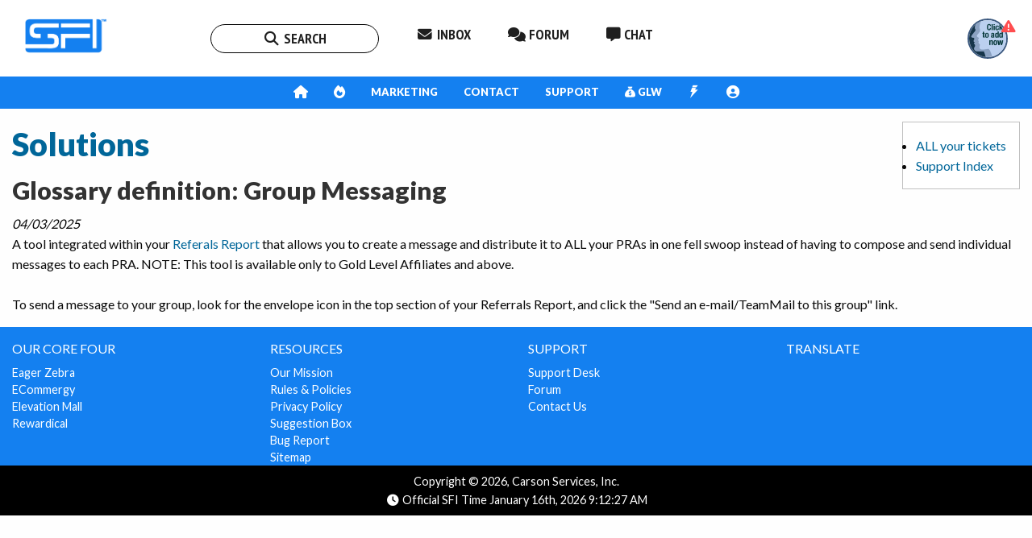

--- FILE ---
content_type: text/html; charset=utf-8
request_url: https://sixfigureincome.com/Support/Solution?id=33918
body_size: 14733
content:



<!doctype html>
<html class="no-js" lang="en" dir="ltr">



<head>
	<meta charset="utf-8">
	<meta http-equiv="x-ua-compatible" content="ie=edge">

		<meta name="description" content="SFI Affiliate Center - Glossary definition: Group Messaging">
	<title>SFI Affiliate Center - Glossary definition: Group Messaging</title>

			
	<!-- JQUERY -->
<script src="https://www.sfimg.com/js/jquery.min.js"></script>
 	<script src="/scripts/js/foundation6/migrate.js?3"></script>
	
	<link rel="stylesheet" href="/css/foundation6.min.css" />
	<link rel="stylesheet" href="/css/animate.css" />
	<link rel="stylesheet" href="/css/sfi-fonts.css?123" />
	<link rel="stylesheet" href="/css/sfi.css" />
	<link rel="stylesheet" href="/css/sfi-compiled.css" />
	<link rel="stylesheet" href="/css/sfisearch.css" />

	<link rel="stylesheet" href="/common/styles/foundation6-migrate.css?3" />

	<script src="/appJs/app.sfimg.Sfimgapp.js?36622"></script>

	<link href='//fonts.googleapis.com/css?family=Lato:100,300,400,900|Open+Sans:800' rel='stylesheet' type='text/css'>

	<script src="https://kit.fontawesome.com/7a01501192.js" crossorigin="anonymous"></script>

	<script src="/scripts/js/vendor/modernizr.js"></script>
	<script src="/scripts/js/foundation6/foundation.min.js"></script>
	<script src="/common/javascript.js?"></script>
	<script src="/common/sfisearch.js"></script>

	<script src="https://cdnjs.cloudflare.com/ajax/libs/clipboard.js/2.0.8/clipboard.min.js"></script>

	<!-- IMPORTED -->
	<script>
		$(function() {
			$("[data-copy]").each(function() {
				// data-clipboard-text
				$(this).attr("data-clipboard-text", $(this).data("copy"));
			});
			var clipboard = new ClipboardJS('[data-copy]');

			clipboard.on('success', function(e) {
				alert("Copied to clipboard: " + e.text);

				e.clearSelection();
				return false;
			});
		});
	</script>

	<!--FONTS-->
	<link rel="preconnect" href="https://fonts.googleapis.com">
	<link rel="preconnect" href="https://fonts.gstatic.com" crossorigin>
	<link
		href="https://fonts.googleapis.com/css2?family=Lato:wght@300;400;700;900&family=PT+Sans+Narrow:wght@400;700&display=swap"
		rel="stylesheet">

	<!--ICONS-->
	
			<meta name="viewport" content="width=device-width, initial-scale=1.0" />
	
</head>

<body data-sfi-header=3>

					<!------------------------------------------------------------------------------------
	[MY ACCOUNT]
------------------------------------------------------------------------------------->
		<!------------------------------------------------------------------------------------
	[/MY ACCOUNT]
------------------------------------------------------------------------------------->

	<!------------------------------------------------------------------------------------
	[HEADER]
------------------------------------------------------------------------------------->
	<header >

				
		<div class="show-for-medium-up">
			


		</div>

		<div class="row" id="header_top">
			<div class="small-4 medium-2 columns">
				<a href="/"><img src="/Images/Logos/SFIlogo-blue.png" alt="SFI Affiliate Center" class="mainLogo"></a>
			</div>
			<div class="medium-6 columns text-center main-actions hide-for-small-only">
				<a href="#" data-reveal-id="searchModal" style="border: 1px solid black; border-radius: 4em; padding: 4px 12px; width: 35%"><i class="fas fa-fw fa-search"></i> SEARCH</a>
						
													<a href="/MyAccount/SFIMessages?referrer=header">
													<i class="fas fa-fw fa-envelope"></i> INBOX</a>
					<a href="/forum/"><i class="fas fa-comments"></i> FORUM</a>
					
																															<a href="#" class="comments_icon">
												<i class="fas fa-comment-alt"></i> CHAT
					</a>
											</div>
			<div class="small-8 medium-4 columns text-right">
				
									<a href="/MyAccount/MyPhoto" class="myAccountLink">
						<i class="fas fa-exclamation-triangle"></i>
						<img src="/Images/Misc/i_NoPhotoHeader.gif" border="0" class="affilPhoto" alt="My photo">
					</a>
												</div>
		</div>

					<div class="hide-for-small-only">	

	<nav class="dropdown show-for-medium-up">
		<ul class="main-navigation">
																	    
    
        <li class="root-item">
            <a href="/Home"  >
                                
                                                                                                            <span class="" >
                            <i class="fa fa-home fa-lg"></i>
                        </span>
                                                </a>
                    </li>

    																					    
    
        <li class="root-item">
            <a href="/hotSpots"  >
                                
                                                                                                            <span class="" >
                            <i class="fa fa-fire fa-lg"></i>
                        </span>
                                                </a>
                            <ul class="">
                                                                            
    
        <li class="">
            <a href="https://www.sfimg.com/Redirect?l=/MemberBenefits/?" target="_blank" >
                                
                                                            <span style="margin-right: 15px;">
                            FDM Memberships
                        </span>
                                                </a>
                    </li>

                                                                                                        
    
        <li class="">
            <a href="/forum/"  >
                                    <span class="right">
                        <i class="fa fa-angle-right" aria-hidden="true"></i>
                    </span>
                                
                                                            <span style="margin-right: 15px;">
                            Forum
                        </span>
                                                </a>
                            <ul class="">
                                                                            
    
        <li class="">
            <a href="/forum/threads?forum_id=23"  >
                                
                                                            <span style="margin-right: 15px;">
                            SFI News
                        </span>
                                                </a>
                    </li>

                                                                                                        
    
        <li class="">
            <a href="/forum/threads?forum_id=2320"  >
                                
                                                            <span style="margin-right: 15px;">
                            SFI Stream Posts
                        </span>
                                                </a>
                    </li>

                                                                                                        
    
        <li class="">
            <a href="/forum/threads?new"  >
                                
                                                            <span style="margin-right: 15px;">
                            Newest Posts
                        </span>
                                                </a>
                    </li>

                                                                                                        
    
        <li class="">
            <a href="/forum/threads?gc"  >
                                
                                                            <span style="margin-right: 15px;">
                            Posts by Gery
                        </span>
                                                </a>
                    </li>

                                                                                                        
    
        <li class="">
            <a href="https://www.sfimg.com/forum/threads?forum_id=2854" target="_blank" >
                                
                                                            <span style="margin-right: 15px;">
                            GreatLife Worldwide
                        </span>
                                                </a>
                    </li>

                                                                                                        
    
        <li class="">
            <a href="/forum/threads?hot"  >
                                
                                                            <span style="margin-right: 15px;">
                            Hot Threads
                        </span>
                                                </a>
                    </li>

                                                                                                        
    
        <li class="">
            <a href="/forum/threads?mustread"  >
                                
                                                            <span style="margin-right: 15px;">
                            Must-Read Posts
                        </span>
                                                </a>
                    </li>

                                                                                                        
    
        <li class="">
            <a href="/forum/profile?tab=follows "  >
                                
                                                            <span style="margin-right: 15px;">
                            Posts By Who I Follow
                        </span>
                                                </a>
                    </li>

                                                                                                        
    
        <li class="">
            <a href="/forum/profile?tab=pra"  >
                                
                                                            <span style="margin-right: 15px;">
                            Posts by PRAs
                        </span>
                                                </a>
                    </li>

                                                                </ul>
                    </li>

                                                                                                        
    
        <li class="">
            <a href="http://www.sfimg.com/Stream" target="_blank" >
                                
                                                            <span style="margin-right: 15px;">
                            Stream
                        </span>
                                                </a>
                    </li>

                                                                                                        
    
        <li class="">
            <a href="https://www.sfimg.com/LaunchPad/" target="_blank" >
                                
                                                            <span style="margin-right: 15px;">
                            LaunchPad Getting Started Lessons
                        </span>
                                                </a>
                    </li>

                                                                                                        
    
        <li class="">
            <a href="/Reports/Genealogy" target="_blank" >
                                
                                                            <span style="margin-right: 15px;">
                            Referrals Report
                        </span>
                                                </a>
                    </li>

                                                                                                        
    
        <li class="">
            <a href="/Tool?id=460" target="_blank" >
                                    <span class="right">
                        <i class="fa fa-angle-right" aria-hidden="true"></i>
                    </span>
                                
                                                            <span style="margin-right: 15px;">
                            Ledgers
                        </span>
                                                </a>
                            <ul class="">
                                                                            
    
        <li class="">
            <a href="https://www.sfimg.com/Elevation/PurchaseLedger" target="_blank" >
                                
                                                            <span style="margin-right: 15px;">
                            Elevation Purchases
                        </span>
                                                </a>
                    </li>

                                                                                                        
    
        <li class="">
            <a href="http://sfimg.com/Redirect?domain=R&l=/Ledger" target="_blank" >
                                
                                                            <span style="margin-right: 15px;">
                            Rewardicals
                        </span>
                                                </a>
                    </li>

                                                                                                        
    
        <li class="">
            <a href="http://sfimg.com/Redirect?domain=T&l=/myaccount/tcredit_ledger" target="_blank" >
                                
                                                            <span style="margin-right: 15px;">
                            ZCredits
                        </span>
                                                </a>
                    </li>

                                                                </ul>
                    </li>

                                                                                                        
    
        <li class="">
            <a href="/MyAccount/SFIMessages"  >
                                
                                                            <span style="margin-right: 15px;">
                            SFI Inbox
                        </span>
                                                </a>
                    </li>

                                                                                                        
    
        <li class="">
            <a href="http://support.sfimg.com/"  >
                                
                                                            <span style="margin-right: 15px;">
                            Help
                        </span>
                                                </a>
                    </li>

                                                                                                                                                                                                                                                                                                                                                                                                                                                                                                                                                                                                                                                                                                                                                                                                                                            </ul>
                    </li>

    																					    
    
        <li class="root-item">
            <a href="https://www.sfimg.com/Resources/MarketingCenter" target="_blank" >
                                
                                                            <span >
                            MARKETING
                        </span>
                                                </a>
                            <ul class="">
                                                                                                                                                                                                                    </ul>
                    </li>

    																					    
    
        <li class="root-item">
            <a href="/PowerTools/"  >
                                
                                                            <span >
                            CONTACT
                        </span>
                                                </a>
                            <ul class="">
                                                                            
    
        <li class="">
            <a href="/MyAccount/SFIMessages" target="_blank" >
                                
                                                            <span style="margin-right: 15px;">
                            SFI Inbox
                        </span>
                                                </a>
                    </li>

                                                                                                        
    
        <li class="">
            <a href="/Support/Solution?id=33918" target="_blank" >
                                
                                                            <span style="margin-right: 15px;">
                            Group Messaging
                        </span>
                                                </a>
                    </li>

                                                                                                        
    
        <li class="">
            <a href="https://www.sfimg.com/Home/Stream" target="_blank" >
                                
                                                            <span style="margin-right: 15px;">
                            Stream
                        </span>
                                                </a>
                    </li>

                                                                                                        
    
        <li class="">
            <a href="/Support/Solution?catid=26444&id=207507"  >
                                
                                                            <span style="margin-right: 15px;">
                            SFI Instant Messenger (SFIM)
                        </span>
                                                </a>
                    </li>

                                                                                                        
    
        <li class="">
            <a href="/PowerTools/#tool-279" target="_blank" >
                                
                                                            <span style="margin-right: 15px;">
                            Private Team Forums
                        </span>
                                                </a>
                    </li>

                                                                                                                                                                                                    </ul>
                    </li>

    																					    
    
        <li class="root-item">
            <a href="/Assist/"  >
                                
                                                            <span >
                            SUPPORT
                        </span>
                                                </a>
                            <ul class="">
                                                                            
    
        <li class="">
            <a href="https://www.sfimg.com/Support/" target="_blank" >
                                
                                                            <span style="margin-right: 15px;">
                            FAQs
                        </span>
                                                </a>
                    </li>

                                                                                                        
    
        <li class="">
            <a href="https://www.sfimg.com/Support/" target="_blank" >
                                
                                                            <span style="margin-right: 15px;">
                            Knowledge Base
                        </span>
                                                </a>
                    </li>

                                                                                                        
    
        <li class="">
            <a href="https://www.sfimg.com/LaunchPad/" target="_blank" >
                                
                                                            <span style="margin-right: 15px;">
                            LaunchPad Getting Started Lessons
                        </span>
                                                </a>
                    </li>

                                                                                                        
    
        <li class="">
            <a href="/forum"  >
                                
                                                            <span style="margin-right: 15px;">
                            SFI 24/7 Forum
                        </span>
                                                </a>
                    </li>

                                                                                                        
    
        <li class="">
            <a href="/Contact/ContactSponsor" target="_blank" >
                                
                                                            <span style="margin-right: 15px;">
                            My SFI Personal Advisor
                        </span>
                                                </a>
                    </li>

                                                                                                        
    
        <li class="">
            <a href="https://www.sfimg.com/Support/newticket" target="_blank" >
                                
                                                            <span style="margin-right: 15px;">
                            Submit A Ticket
                        </span>
                                                </a>
                    </li>

                                                                                                        
    
        <li class="">
            <a href="/Support/Tickets"  >
                                
                                                            <span style="margin-right: 15px;">
                            My Previous Tickets
                        </span>
                                                </a>
                    </li>

                                                                                                                                                                                                                                                                                                                                                                                    </ul>
                    </li>

    																					    
    
        <li class="root-item">
            <a href="https://www.sfimg.com/MyAccount/GLW/?" target="_blank" >
                                
                                                                                                            <span class="" >
                            <i class="fa fa-sack-dollar"></i> GLW
                        </span>
                                                </a>
                    </li>

    																					    
    
        <li class="root-item">
            <a href="https://www.sfimg.com/Tool?id=340" target="_blank" >
                                
                                                                                                            <span class="" >
                            <i class="icon-zg"></i>
                        </span>
                                                </a>
                            <ul class="">
                                                                            
    
        <li class="">
            <a href="/Redirect?l=/indexContests" target="_blank" >
                                
                                                            <span style="margin-right: 15px;">
                            Eager Zebra Games
                        </span>
                                                </a>
                    </li>

                                                                                                        
    
        <li class="">
            <a href="/Redirect?domain=E&l=/home" target="_blank" >
                                
                                                            <span style="margin-right: 15px;">
                            ECommergy
                        </span>
                                                </a>
                    </li>

                                                                                                        
    
        <li class="">
            <a href="/Redirect?domain=EM" target="_blank" >
                                
                                                            <span style="margin-right: 15px;">
                            Elevation Mall
                        </span>
                                                </a>
                    </li>

                                                                                                        
    
        <li class="">
            <a href="/Redirect?domain=R" target="_blank" >
                                
                                                            <span style="margin-right: 15px;">
                            Rewardical
                        </span>
                                                </a>
                    </li>

                                                                                                        
    
        <li class="">
            <a href="/Redirect?l=/" target="_blank" >
                                
                                                            <span style="margin-right: 15px;">
                            TripleClicks
                        </span>
                                                </a>
                    </li>

                                                                                                                                                                                                                                                                                            </ul>
                    </li>

    																					    
    
        <li class="root-item">
            <a href="/MyAccount/"  >
                                
                                                                                                            <span class="" >
                            <i class="fa fa-user-circle fa-lg" aria-hidden="true"></i>
                        </span>
                                                </a>
                            <ul class="">
                                                                            
    
        <li class="">
            <a href="/MyAccount/"  >
                                    <span class="right">
                        <i class="fa fa-angle-right" aria-hidden="true"></i>
                    </span>
                                
                                                            <span style="margin-right: 15px;">
                            Account
                        </span>
                                                </a>
                            <ul class="">
                                                                            
    
        <li class="">
            <a href="/MyAccount/AccountInfo"  >
                                
                                                            <span style="margin-right: 15px;">
                            Account Info
                        </span>
                                                </a>
                    </li>

                                                                                                        
    
        <li class="">
            <a href="/MyAccount/Calendar"  >
                                
                                                            <span style="margin-right: 15px;">
                            Calendar
                        </span>
                                                </a>
                    </li>

                                                                                                        
    
        <li class="">
            <a href="/MyAccount/MyPhoto"  >
                                
                                                            <span style="margin-right: 15px;">
                            Add/Update My Photo
                        </span>
                                                </a>
                    </li>

                                                                                                        
    
        <li class="">
            <a href="/get"  >
                                
                                                            <span style="margin-right: 15px;">
                            Get Password/SFI ID
                        </span>
                                                </a>
                    </li>

                                                                                                        
    
        <li class="">
            <a href="/Reference/emailhelp"  >
                                
                                                            <span style="margin-right: 15px;">
                            Whitelisting
                        </span>
                                                </a>
                    </li>

                                                                                                                                                        </ul>
                    </li>

                                                                                                        
    
        <li class="">
            <a href="/Tool?id=317"  >
                                    <span class="right">
                        <i class="fa fa-angle-right" aria-hidden="true"></i>
                    </span>
                                
                                                            <span style="margin-right: 15px;">
                            Communication
                        </span>
                                                </a>
                            <ul class="">
                                                                            
    
        <li class="">
            <a href="/Home"  >
                                
                                                            <span style="margin-right: 15px;">
                            My Alerts
                        </span>
                                                </a>
                    </li>

                                                                                                        
    
        <li class="">
            <a href="/MyAccount/SFIMessages"  >
                                
                                                            <span style="margin-right: 15px;">
                            TeamMail (SFI Inbox)
                        </span>
                                                </a>
                    </li>

                                                                                                                                                                                                                                                                                            </ul>
                    </li>

                                                                                                        
    
        <li class="">
            <a href="/Tool?id=318"  >
                                    <span class="right">
                        <i class="fa fa-angle-right" aria-hidden="true"></i>
                    </span>
                                
                                                            <span style="margin-right: 15px;">
                            Team Building
                        </span>
                                                </a>
                            <ul class="">
                                                                            
    
        <li class="">
            <a href="/MyAccount/upline"  >
                                
                                                            <span style="margin-right: 15px;">
                            My SFI Advisor
                        </span>
                                                </a>
                    </li>

                                                                                                                                                                                                                                                                                                                                                                                                                                                                            </ul>
                    </li>

                                                                                                        
    
        <li class="">
            <a href="/Tool?id=319"  >
                                    <span class="right">
                        <i class="fa fa-angle-right" aria-hidden="true"></i>
                    </span>
                                
                                                            <span style="margin-right: 15px;">
                            Orders & Payment Info
                        </span>
                                                </a>
                            <ul class="">
                                                                            
    
        <li class="">
            <a href="/Redirect?l=/myaccount/StandingOrder.php"  >
                                
                                                            <span style="margin-right: 15px;">
                            Auto-Delivery Manager
                        </span>
                                                </a>
                    </li>

                                                                                                        
    
        <li class="">
            <a href="https://www.sfimg.com/Elevation/PurchaseLedger" target="_blank" >
                                
                                                            <span style="margin-right: 15px;">
                            Elevation Purchase Ledger
                        </span>
                                                </a>
                    </li>

                                                                                                        
    
        <li class="">
            <a href="/MyAccount/OrderViewer"  >
                                
                                                            <span style="margin-right: 15px;">
                            My Previous Orders
                        </span>
                                                </a>
                    </li>

                                                                                                            </ul>
                    </li>

                                                                                                        
    
        <li class="">
            <a href="/Tool?id=128"  >
                                    <span class="right">
                        <i class="fa fa-angle-right" aria-hidden="true"></i>
                    </span>
                                
                                                            <span style="margin-right: 15px;">
                            Reports
                        </span>
                                                </a>
                            <ul class="">
                                                                            
    
        <li class="">
            <a href="/Reports/Genealogy?active=true" target="_blank" >
                                
                                                            <span style="margin-right: 15px;">
                            Referrals Report
                        </span>
                                                </a>
                    </li>

                                                                                                                                                    
    
        <li class="">
            <a href="/MyAccount/CommissionsIndex"  >
                                
                                                            <span style="margin-right: 15px;">
                            Commissions
                        </span>
                                                </a>
                    </li>

                                                                                                        
    
        <li class="">
            <a href="/MyAccount/BitBank"  >
                                
                                                            <span style="margin-right: 15px;">
                            Bit Bank
                        </span>
                                                </a>
                    </li>

                                                                                                        
    
        <li class="">
            <a href="/MyAccount/OptOutReport" target="_blank" >
                                
                                                            <span style="margin-right: 15px;">
                            Opt-Outs
                        </span>
                                                </a>
                    </li>

                                                                                                                                                                                                                                                                                                                                                                                                                                                                                                                                                                                                                </ul>
                    </li>

                                                                                                        
    
        <li class="">
            <a href="/Tool?id=306"  >
                                    <span class="right">
                        <i class="fa fa-angle-right" aria-hidden="true"></i>
                    </span>
                                
                                                            <span style="margin-right: 15px;">
                            Account Options
                        </span>
                                                </a>
                            <ul class="">
                                                                            
    
        <li class="">
            <a href="https://www.sfimg.com/MyAccount/#icebreakers" target="_blank" >
                                
                                                            <span style="margin-right: 15px;">
                            Icebreakers Scheduled Chats
                        </span>
                                                </a>
                    </li>

                                                                                                        
    
        <li class="">
            <a href="/MyAccount/Remove"  >
                                
                                                            <span style="margin-right: 15px;">
                            Cancel SFI Account
                        </span>
                                                </a>
                    </li>

                                                                                                                                                                                                                                                </ul>
                    </li>

                                                                                                                                                                                                                                                                                                                                                                                                                                                                                                                                                                                                                                                                                                                                                                                                </ul>
                    </li>

    																																																																								</ul>
	</nav>

	<a href="#" id="openMenu" class="show-for-small-only" style="color: white;">
		<nav class="dropdown show-for-small-only">
			<ul class="main-navigation">
				<li style="font-size: 1rem; padding: 4px 0; font-weight: normal">
					<i class="fa fa-bars" aria-hidden="true"></i>
					MENU
				</li>
			</ul>
		</nav>
	</a>

	<ul class="mobileNav show-for-small-only" style="position: relative; bottom: 6px;">
						        	<a href="/Home" style="color: white;">
					<li class="text-left" style="padding: 2px 16px">
																		<span class="">
							HOME
						</span>
			        </li>
				</a>
									        	<a href="/hotSpots" style="color: white;">
					<li class="text-left" style="padding: 2px 16px">
																		<span class="">
							HOT SPOTS
						</span>
			        </li>
				</a>
									        	<a href="https://www.sfimg.com/Resources/MarketingCenter" style="color: white;">
					<li class="text-left" style="padding: 2px 16px">
																		<span class="">
							MARKETING
						</span>
			        </li>
				</a>
									        	<a href="/PowerTools/" style="color: white;">
					<li class="text-left" style="padding: 2px 16px">
																		<span class="">
							CONTACT
						</span>
			        </li>
				</a>
									        	<a href="/Assist/" style="color: white;">
					<li class="text-left" style="padding: 2px 16px">
																		<span class="">
							SUPPORT
						</span>
			        </li>
				</a>
									        	<a href="https://www.sfimg.com/MyAccount/GLW/?" style="color: white;">
					<li class="text-left" style="padding: 2px 16px">
																		<span class="">
							GLW
						</span>
			        </li>
				</a>
									        	<a href="https://www.sfimg.com/Tool?id=340" style="color: white;">
					<li class="text-left" style="padding: 2px 16px">
																		<span class="">
							ZING
						</span>
			        </li>
				</a>
									        	<a href="/MyAccount/" style="color: white;">
					<li class="text-left" style="padding: 2px 16px">
																		<span class="">
							MY ACCOUNT
						</span>
			        </li>
				</a>
																																																			</ul>


<style>
.mobileNav {
	background: #333;
	text-align: center;
	display:none;
}
.mobileNav li:hover {
	background: #000;
	color:#fff;
}
.dropdown { text-align:center; background:#333 }
.dropdown .main-navigation { position:relative; z-index:1000; margin:0 auto; display:table }
.dropdown ul {
  list-style: none;
  padding: 0;
  margin: 0;
	color:#fff;
	font-size:.8125rem;
	font-family:"Lato", sans-serif;
	font-weight:900;
}

.dropdown .root-item > a {
	font-weight: 900;
	text-transform: uppercase;
	font-family: "Lato", sans-serif;
  color: #fff;
}

.dropdown .expand-left {
	left: auto !important;
	right: 100%;
}

.dropdown ul li {
  display: block;
  position: relative;
  float: left;
  background: #333;
}

.dropdown li ul { display: none; text-align:left; }
.dropdown ui ul { margin-left:0 }

.dropdown ul li a {
  display: block;
  padding: .75em .75rem;
  text-decoration: none;
  white-space: nowrap;
  color: #fff!important;
	text-decoration:none;
}

.dropdown ul li a:hover {
	background: #000;
	color:#FFF;
	display:block;
}

.dropdown li:hover > ul {
  display: block;
  position: absolute;
}

.dropdown li:hover li { float: none; }

.dropdown li:hover a {
	background: #000;
  color: #fff!important;
	text-decoration:none!important;
}

.dropdown li:hover li a:hover {
	background: #333;
	color:#FFF;
}

.dropdown .main-navigation li ul li { border-top: 0; }

.dropdown ul ul ul {
  left: 100%;
  top: 0;
}

.dropdown ul:before,
.dropdown ul:after {
  content: " "; /* 1 */
  display: table; /* 2 */
}

.dropdown ul:after { clear: both; }

#openMenu {
  display: none;
}

@media screen and (max-width: 600px) {
#openMenu {
  display: inline-block;
}
	.dropdown li:not(:last-child) {
	display: none;
  }
  .dropdown li.icon {
	float: right;
	display: block;
  }
	.dropdown, .mobileNav {
		width:100vw;
	}
	.mobileNav {
		color: #fff!important;
		text-decoration:none;
	}
}
</style>
<style>
	/* NAVBAR OVERHAUL */
	.main-navigation .icon-zg {
		top: 2px;
		font-size: 1rem;
	}


	.dropdown {
		background: #1480f0;
		height: 40px;
		font-family: "PT Sans Narrow", sans-serif !important
	}

	.dropdown a {
		font-family: "PT Sans Narrow", sans-serif !important
	}

	.dropdown ul li {
		background: none;
	}

	.dropdown ul li {
		/* background: #3d5a80; */
	}

	.dropdown ul li a {
		padding: .7em 1rem;
	}

	.dropdown ul li a:hover {
		background: #fff;
		color: #3d5a80;
		display: block;
	}

	.dropdown li:hover a {
		background: #fff;
		color: #3d5a80 !important;
	}

	.dropdown li:hover li a:hover {
		background: #f5f5f5;
		color: #3d5a80;
	}

	@media (max-width:768px) {
		.dropdown ul li a {
			padding: .7em .5rem;
		}
	}


	/* NAVBAR OVERHAUL */
</style>

<script>
$(document).ready(function(){
	$('#openMenu').click(function(){
		$('.mobileNav').slideToggle();
	});
});
</script></div>
		
		<!-- FRAMEWORKLOADED -->
<style>
	.framework-error {
		color: rgb(255, 74, 74);
		background: rgb(255, 74, 74, 0.15);
		font-weight: 600;
		padding: 4px 8px;
		margin: 0 4px;
		border: 2px solid rgb(255, 74, 74);
		border-radius: 4px;
		display: inline-block;
		margin: 4px 0;
	}

	.framework-success {
		color: black;
		background: rgb(0, 255, 0, 0.4);
		font-weight: 600;
		font-size: 12px;
		padding: 2px 8px;
		margin: 0 4px;
		border: 2px solid rgb(0, 255, 0);
		border-radius: 4px;
		display: inline-block;
	}

	form.ajax [data-show-if] {
		display: none;
	}

	form.ajax [data-hide-if] {
		display: none;
	}

	form.ajax [data-show-on-success] {
		display: none;
	}
</style>

<script>
	var Framework = {
		processAjax: function(data, form) {
			if (form == null) {
				form = [];
			}
			form = $(form);
			var shouldContinue = (function promptUser() {
				if (data.meta.confirm) {
					if (form.length == 0) {
											}
					if (confirm(data.meta.confirm)) {
						var input = $("<input type='hidden' name='_confirmations[]' value=" + JSON.stringify(data.meta.confirm) + "/>");
						$(form).append(input);
						$(form).trigger('submit-fake');
					} else {
						$(form).find('[name="_confirmations[]"]').remove();
					}
					return false;
				}
				if (data.meta.prompt) {
					if (form.length == 0) {
											}
					var response = prompt(data.meta.prompt.text, data.meta.prompt.default);
					if (response != null) {
						var input = $("<input type='hidden' name='_prompts[" + data.meta.prompt.key + "]' value=" + JSON.stringify(response) + "/>");
						$(form).append(input);
						$(form).trigger('submit-fake');
					} else {
						$(form).find('[name="_prompts[]"]').remove();
					}
					return false;
				}
				$(form).find('[name="_confirmations[]"]').remove();
				$(form).find('[name="_prompts[]"]').remove();
				return true;
			})();
			if (!shouldContinue) {
				return;
			}
			(function processErrors() {
				$(form).find('.framework-error').remove();
				var errorContainer = $(form).find('.errors');
				if (errorContainer.length == 0) {
					errorContainer = form;
				}
				$.each(data.errors, function(key, value) {
					if (!jQuery.contains(document, form)) {
						alert(value);
					} else {
						var input = $(form).find('[name="' + key + '"]').first().before('<div><div class="framework-error">' + value + '</div></div>');
						if (input.length == 0) {
							$(errorContainer).prepend('<div class="framework-error">' + value + '</div>');
						}
					}
				});
			})();
			(function processJavascript() {
				if (data.meta.js) {
					$.each(data.meta.js, function(key, value) {
						eval(value);
					});
				}
			})();
			(function updateOutput() {
				$(document).find('var').each(function() {
					var key = $(this).attr('name');
					var value = Framework.parseExpression(key, data);
					if (value === undefined) {
						return;
					}
					$(this).text(value);
				});
			})();
			(function updateVisibility() {
				$(document).find('[data-show-if]').each(function() {
					var key = $(this).data('show-if');
					var value = Framework.parseExpression(key, data);
					if (value === undefined) {
						return;
					}
					if (value) {
						$(this).show();
					} else {
						$(this).hide();
					}
				});
				$(document).find('[data-hide-if]').each(function() {
					var key = $(this).data('hide-if');
					var value = Framework.parseExpression(key, data);
					if (value) {
						$(this).hide();
					} else {
						$(this).show();
					}
				});
				// if there are no errors, show the success screen
				if (data.errors.length == 0) {
					$(form).find('[data-hide-on-success]').hide();
					$(form).find('[data-show-on-success]').removeClass('hide').show();
				}
			})();
			(function cleanup() {
				if ($(form).is('[data-destroy-after-submit]')) {
					$(form).remove();
				}
			})();
			Framework.processConditionalVisibility(form);
		},
		urlForForm: function(form) {
			var url = form.attr('action');
			if (url.indexOf('http://') == 0 || url.indexOf('https://') == 0) {
				return [url, []];
			}
			var data = form.serialize();
			var variablesEdited = [];
			$.each(form.serializeArray(), function(key, value) {
				if (url.indexOf(':' + value.name + ':') !== -1) {
					data = data.replace(encodeURIComponent(value.name) + "=" + encodeURIComponent(value.value), "");
					data = data.replace("&&", "&");
					variablesEdited.push(value.name);
				}
				url = url.replace(':' + value.name + ":", value.value);
			});
			url = url.replace(/:([a-zA-Z0-9_]+):/g, "");
			url = url.replace(" ", "+");
			url = url.replace("//", "/");
			return [url, variablesEdited];
		},
		parseExpression: function(expression, data) {
			var modifiers = expression.split('|');
			var value = data.output;
			var key = modifiers.shift();
			key.trim();
			var keys = key.split('.');
			$.each(keys, function(k, v) {
				value = value[v];
			});
			$.each(modifiers, function(k, modifier) {
				value = Framework.applyModifier(value, modifier);
			});
			return value;
		},
		applyModifier(value, modifier) {
			var arguments = modifier.split(/:/);
			var modifier = arguments.shift();
			if (modifier == "count") {
				return value.length;
			}
			if (modifier == "join") {
				return value.join(arguments.shift() || ', ');
			}
			if (modifier == "rand") {
				return value[Math.floor(Math.random() * value.length)];
			}
			if (modifier == "ordinal") {
				var suffixes = ["th", "st", "nd", "rd"];
				var v = value % 100;
				return value + (suffixes[(v - 20) % 10] || suffixes[v] || suffixes[0]);
			}
			if (modifier == "lower") {
				return value.toLowerCase();
			}
			if (modifier == "upper") {
				return value.toUpperCase();
			}
			if (modifier == "title") {
				return value.replace(/\w\S*/g, function(txt) {
					return txt.charAt(0).toUpperCase() + txt.substr(1).toLowerCase();
				});
			}
			if (modifier == "truncate") {
				value = value.substring(0, arguments.shift() || 20);
				return value + (arguments.shift() || '…');
			}
			if (modifier == "replace") {
				var search = arguments.shift();
				var replace = arguments.shift();
				return value.replaceAll(search, replace);
			}
			if (modifier == "replace_regex") {
				var search = arguments.shift();
				var replace = arguments.shift();
				return value.replace(new RegExp(search, 'g'), replace);
			}
			if (modifier == "default") {
				return value || arguments.shift();
			}
			if (modifier == "number_format") {
				return value.toLocaleString();
			}
			if (modifier == "currency") {
				return value.toLocaleString('en-US', {
					style: 'currency',
					currency: arguments.shift() || 'USD'
				});
			}
			return value;
		},
		processConditionalVisibility: function(form) {
			$(form).find('[show-if]').each(function() {
				var key = $(this).attr('show-if');
				var value = null;
				if ($(form).find('[name="' + key + '"]:checked').length > 0) {
					value = $(form).find('[name="' + key + '"]:checked').val();
				} else {
					value = $(form).find('[name="' + key + '"]').val();
				}
				var lookingForValue = $(this).attr('equals');
				var show = lookingForValue == value;
				if ($(this).is('[not]')) {
					show = !show;
				}
				if (show) {
					$(this).show();
				} else {
					$(this).hide();
					$(this).find('input[type="checkbox"], input[type="radio"]').prop('checked', false);
				}
			});
		},
		submitRequest: function(url, data, callback, form) {
			return $.ajax({
				url: url,
				data: data,
				type: 'POST',
				startTime: new Date().getTime(),
				success: function(data) {
					// add a loading indicator to the submit buttons
					Framework.processAjax(data, form);
					if (form) {
						$(form).find('input[type=submit], a[submit], button[submit], button[type=submit]').each(function() {
							var button = $(this);
							var originalText = "";
							var newText = "";
							if ($(this).is('input')) {
								originalText = button.val();
								newText = button.attr('data-loading-text');
								button.val(newText.trim());
							} else {
								originalText = button.text();
								newText = button.attr('data-loading-text');
								button.text(newText.trim());
							}
							button.attr('data-loading-text', originalText);
							button.prop('disabled', false);
							if (newText.trim().toLowerCase() == 'save') {
								var success = $("<span>").addClass('framework-success').text(' Saved');
								button.after(success);
								setTimeout(function() {
									success.fadeOut();
								}, 2000);
							}
						});
					}
					if (callback) {
						callback(data, this);
					}
				},
				error: function(data) {
					console.log(data);
				}
			});
		}
	};
	$(document).ready(function() {
		$("form").each(function() {
			Framework.processConditionalVisibility(this);
		});
		$(document).on('change', 'form [name]', function(e) {
			var form = $(this).closest('form');
			Framework.processConditionalVisibility(form);
			return false;
		});
		$(document).on('submit', 'form[action*=":"]:not([ajax]):not([data-quick-form])', function(e) {
			var form = $(this);
			var originalURL = form.attr('action');
			var urlData = Framework.urlForForm(form);
			var url = urlData[0];
			var variablesEdited = urlData[1];
			if (url == originalURL) {
				return true;
			}
			// look through variablesEdited
			for (var i = 0; i < variablesEdited.length; i++) {
				var variable = variablesEdited[i];
				$(form).find('[name="' + variable + '"]').attr('name', '').attr('data-original-name', variable);
			}
			e.preventDefault();
			$(this).attr('action', url);
			$(this).trigger('submit');
			// wait 1 second and then restore the values
			setTimeout(function() {
				$(form).attr('action', originalURL);
				for (var i = 0; i < variablesEdited.length; i++) {
					var variable = variablesEdited[i];
					$(form).find('[data-original-name="' + variable + '"]').attr('name', variable);
				}
			}, 1000);
			return false;
		});
		$(document).on('click', 'form[ajax] input[type=submit]', function(event) {
			var form = $(this).closest('form');
			form.trigger('submit-fake');
			return false;
		});
		$(document).on('change change-fake', 'form[ajax] [name]', function(event) {
			var form = this.form;
			$(form).find('[data-input="' + this.name + '"]').html($(this).val());
		})
		$(document).on('change', '[submit-on-change]', function(event) {
			var form = $(this).closest('form');
			form.trigger('submit');
			return false;
		});
		$("a[modal][href^='#']").each(function() {
			var modal = $(this).attr('href');
			var modalSize = $(this).attr('modal-size') || 'medium';
			$(modal)
									.addClass('reveal')
					.addClass(modalSize)
					.attr('data-reveal', '')
					.foundation()
						});
		$(document).on('click', '[data-name][data-value]', function(event) {
			// check if the input exists
			var input = $(this).closest('form').find('[name="' + $(this).data('name') + '"]');
			if (input.length == 0) {
				// create the input
				input = $('<input type="hidden" name="' + $(this).data('name') + '" />');
				$(this).closest('form').append(input);
			}
			var value = $(this).data('value');
			input.val(value).trigger('change');
			return false;
		});
		$(document).on('click', '[modal-close]', function(event) {
			var modal = $(event.target).closest('.reveal');
			$(modal).foundation('close');
			return false;
		});
		$(document).on('click', 'a[modal]', function(event) {
			var modalClasses = $(this).attr('modal-class') || "";
			var url = $(this).attr('href');
			if (url.indexOf('#') == 0) {
				var modal = $(url)
					.addClass(modalClasses)
											.foundation('open')
									// select the first input in modal
				if ($(modal).find('input[autofocus]').length > 0) {
					$(modal).find('input[autofocus]').first().focus();
				} else {
					$(modal).find('input[type="text"], input[type="email"], input[type="password"], textarea').filter(":visible").first().focus();
				}

				// if modal doesn't have a close button, add one
				if ($(modal).find('[modal-close]').length == 0) {
					$(modal).prepend($('<button type="button" style="float:right; cursor: pointer" class="close" modal-close aria-label="Close"><span aria-hidden="true">&times;</span></button>'));
				}
				return false;
			}
			var modal = $("<div>")
				.html($("<i>").addClass('fa fa-spinner fa-spin'))
				.appendTo('body')
									.addClass('reveal')
					.attr('data-reveal', '')
					.addClass(modalClasses)
					.foundation()
					.foundation('open');

				// if modal doesn't have a close button, add one
				if ($(modal).find('[modal-close]').length == 0) {
					$(modal).prepend($('<button type="button" style="float:right; cursor: pointer" class="close" modal-close aria-label="Close"><span aria-hidden="true">&times;</span></button>'));
				}
						var data = {};
			if ($(this).is('[data]')) {
				data = JSON.parse($(this).attr('data'));
			}
			if (url.indexOf('?') !== -1) {
				url += '&modal=true';
			} else {
				url += '?modal=true';
			}
			$.ajax({
				url: url,
				data: data,
				method: (data.length == 0 || data.length == undefined) ? 'GET' : 'POST',
				dataType: 'html',
				success: function(data) {
					modal.html(data);

					// if modal doesn't have a close button, add one
					if ($(modal).find('[modal-close]').length == 0) {
						$(modal).prepend($('<button type="button" style="float:right; cursor: pointer" class="close" modal-close aria-label="Close"><span aria-hidden="true">&times;</span></button>'));
					}
				},
				error: function(data) {
					modal.html(data.error);
				}
			});
			return false;
		});
		$(document).on('click', 'a[copy]', function(event) {
			// copy the text in the "copy" attribute
			var text = $(this).attr('copy');
			var textarea = $("<textarea>")
				.attr('readonly', '')
				.val(text)
				.appendTo('body');
			textarea[0].select();
			try {
				var successful = document.execCommand('copy');
				if (successful && $(this).is('[onsuccess]')) {
					eval($(this).attr('onsuccess'));
				} else if (!successful && $(this).is('[onerror]')) {
					eval($(this).attr('onerror'));
				}
			} catch (err) {
				alert('Oops, unable to copy');
			}
			textarea.remove();
			return false;
		});
		$(document).on('click', 'a[ajax]', function(event) {
			var form = $("<form>")
				.attr('action', $(this).attr('href'))
				.attr('method', 'POST')
				.attr('ajax', '')
				.attr('data-destroy-after-submit', '')
				.hide()
				.appendTo('body');
			if ($(this).is('[confirm]')) {
				form.attr('confirm', $(this).attr('confirm'));
			}
			if ($(this).is('[onsubmit]')) {
				form.attr('onsubmit', $(this).attr('onsubmit'));
			}
			var data = {};
			if ($(this).is('[data]')) {
				data = JSON.parse($(this).attr('data'));
			}
			for (var key in data) {
				var value = data[key];
				var input = $("<input>")
					.attr('type', 'hidden')
					.attr('name', key)
					.val(value)
					.appendTo(form);
			}
			form.trigger('submit');
			return false;
		});
		$('form[ajax] [name]').trigger('change-fake');
		$(document).on('click', "form a[submit], form button[submit]", function(event) {
			event.preventDefault();
			$(this).closest('form').trigger('submit');
			return false;
		});
		$(document).on('submit submit-fake', 'form[ajax]', function(e) {
			e.preventDefault();
			var form = $(this);
			var exitEarly = false;
			$(form).find('[name]').each(function() {
				var input = $(this);
				if (!input[0].reportValidity()) {
					exitEarly = true;
				}
			});
			if (exitEarly) {
				return false;
			}
			var urlData = Framework.urlForForm(form);
			var url = urlData[0];
			var data = form.serialize();
			if (form.is('[confirm]')) {
				if (!confirm(form.attr('confirm'))) {
					return false;
				}
			}
			if (form.is('[onsubmit]')) {
				var func = Function(form.attr('onsubmit'));
				if (func() === false) {
					return false;
				}
			}
			// add a loading indicator to the submit buttons
			$(form).find('input[type=submit], a[submit], button[submit], button[type=submit]').each(function() {
				var button = $(this);
				var originalText = "";
				if ($(this).is('input')) {
					originalText = button.val();
					button.val('Loading...');
				} else {
					originalText = button.text();
					button.text('Loading...');
				}
				button.attr('data-loading-text', originalText);
				button.prop('disabled', true);
			});
			Framework.submitRequest(url, data, function(data) {
				// $(form).find('input[type=submit], a[submit], button[submit], button[type=submit]').each(function() {
				// 	var button = $(this);
				// 	var originalText = "";
				// 	var newText = "";
				// 	if ($(this).is('input')) {
				// 		originalText = button.val();
				// 		newText = 'Loading...';
				// 		button.val(newText);
				// 	} else {
				// 		originalText = button.text();
				// 		newText = 'Loading...';
				// 		button.text(newText);
				// 	}
				// 	button.attr('data-loading-text', originalText);
				// 	button.prop('disabled', false);
				// 	if (newText.trim().toLowerCase() == 'save') {
				// 		var success = $("<span>").addClass('framework-success').text(' Saved');
				// 		button.after(success);
				// 		setTimeout(function() {
				// 			success.fadeOut();
				// 		}, 2000);
				// 	}
				// });
			}, form);
		});
	})
</script>
	</header>
	<!------------------------------------------------------------------------------------
	[/HEADER]
------------------------------------------------------------------------------------->

	<!--<style>
	#searchModal {
		padding:0;
		border-radius:1rem;
	}
	#searchModal #modalTitle{
		font-weight:300;
		font-size:2rem;
		padding:1rem;
		background-color:#333;
		color:#fff;
		line-height:1;
		margin:0;
	}
	#searchModal #searchBar {
		padding:2rem;
	}
	#searchModal #siteSearch {
    border-radius: 0;
    border: 1px solid #ccc;
    box-shadow: none;		
	}
	#searchModal #siteSearchPanel { margin-top:1rem; }
	#searchModal #searchIdeas {
    line-height: 1.75rem;		
	}
	#searchModal .close-button { top:.9rem; }
	#searchResults ul {
		list-style-type: none;
    margin: 0;		
	}
	#searchResults li {
		margin: 0.5rem 0;
	}
	@media (max-width:480px) {
		#searchModal {
			border-radius:0;
		}
	}
</style>-->

<div id="searchModal" class="reveal" data-reveal aria-labelledby="modalTitle" aria-hidden="true" role="dialog">
    <h2 id="modalTitle">SEARCH SFI</h2>

    <div id="searchBar">
        <form id="siteSearchForm">
            <div id="siteSearchView">
                <input id="siteSearch" type="search" name="search" autofocus placeholder="Enter topics here for instant answers!" autocomplete="off" autocomplete="off" autocorrect="off">
                                <div id="siteSearchPanel">
                    <div id="searchIdeas">
                        <h5>Search Ideas</h5>
                        <div>
                            <a href="/LaunchPad">LaunchPad</a><br>
                            <a href="/Support/index?category=26444&folder=42426">Payments/Getting Paid</a><br>
                            <a href="/compplan/">Compensation Plan</a><br>
                            <a href="/Resources/MarketingTools">Marketing Center</a><br>
                            <a href="/Reference/StandingOrders">Auto Delivery</a><br>
                            <a href="/Support/Solution?catid=26444&id=18008">Get your group active</a><br>
                            <a href="/ROS/Index">Rules of Success</a>
                        </div>
                    </div>

                    <div id="searchResults">
                    </div>
                </div>
            </div>
        </form>
    </div>

    <a class="close-reveal-modal" aria-label="Close">&#215;</a>
</div>

<script>
$(document).on('open.zf.reveal', '#searchModal', function () {
	 $('#siteSearch').focus();
});
</script>

	<link rel="stylesheet" href="/css/notifications.css?3" />

<div id="notification-center" class="row collapse">
	<div class="small-12  columns">
		<div id="notifications">

						</div>
	</div>
</div>

			
	
	<div id="composeTeamMail" class="reveal-modal" data-reveal aria-labelledby="modalTitle" aria-hidden="true"
  role="dialog">
  <form id="teammail_message_form">
    <input type="hidden" name="teammail_to" id="teammail_to" />
    <div class="row">
      <div class="medium-12 columns">
        <div id="teammail_fields">

          <p>
          <h3 id="modalTitle" style="font-weight:900"><i class="fa fa-envelope" aria-hidden="true"></i> COMPOSE TEAMMAIL
            MESSAGE</h3>
          </p>

          <div class="row">
            <div class="medium-2 columns hide-for-small-only">
              <img src="/image.php?type=affiliate&sfiid=" id="teammail_affiliate_image" border="1" />
            </div>
            <div class="medium-10 small-12 columns">
              <p>
                <span style="font-size:1.25rem; font-weight:700">TO: <span id="teammail_firstname"></span> <span
                    id="teammail_lastname"></span> <span id="teammail_relationship"></span></span><br />
                <span id="teammail_country"></span><br />
                Joined SFI: <span id="teammail_affildate"></span><br />
                Last Login: <span id="teammail_lastlogin"></span><br />
                Rank: <span id="teammail_rank"></span><br />

              <p style="font-size:.8rem!important; font-family:" Lato", sans-serif" id='teammail_mail_type'>
                <input type="radio" name="teammail_dest" value="inbox_only" checked /> Send to inbox only
                <span id="teammail_dest_span">
                  <input type="radio" name="teammail_dest" value="both" style="margin-left:1rem" /> Send to inbox and
                  email <span>(confirmed email address)</span>
                </span>
              </p>
              </p>

            </div>

            <div class="medium-12 columns">
              <br />
              <p>SUBJECT: (50 characters max) <input id="teammail_subject" name="teammail_subject" type="text"
                  maxlength="50" /></p>

              <p>
                <style media="screen">
    .uploadifive-button.button:not(.un-uploadify) {
        height: auto !important;
        width: auto !important;
        line-height: auto !important;
        position: relative;
        text-align: left;
        padding: 0px 10px;
    }
    .uploadifive-button:not(.un-uploadify) {
        height: 100%;
        width: 100%;
        top: 0;
        right: 0;
        margin-bottom: 6px;
    }
    .uploadifive-queue {
        display: none! important;
    }
    .uploadifive-button::before{
        content: "\f03e ";
        padding-right: 4px;
        font: normal normal normal 14px / 1 FontAwesome;
    }
    .un-uploadify {
        display: inline-block;
        width: auto !important;
        height: auto !important;
    }
</style>

        <script type="text/javascript" src="/common/uploadifive/jquery.uploadifive.min.js"></script>


    
    

                
    
    

<div id="q1630783926" style="display: none"></div>

<script>
    $(function(){
        $('#TeamMailImageUploadButton').uploadifive({
            buttonText: "Upload Image",
            buttonClass: "tiny radius secondary button",
            'formData' : { 'type':'stream', 'sequence':1 },
            'uploadScript' : '/ajax/image_upload',
            'queueID': "q1630783926",
            'onError' : function(file, errorCode, errorMsg, errorString) {
                alert('The file ' + file.name + ' could not be uploaded: ' + errorString);
            },
            'onProgress': function(file){
                $(".uploadify-uploading").removeClass('hide').fadeIn();
            },
            'onSelect': function(file) {
                // console.log(["Select", file]);
            },
            'onUpload': function(file) {
                // console.log(["Upload", file]);
            },
            'onCancel': function(file) {
                // console.log(["Cancel", file]);
            },
            'onUploadComplete' : function(file, data) {
                $(".uploadify-uploading").fadeOut();

                var ret = $.parseJSON(data);
                if (typeof ret == 'object')
                {

                    if (ret.error)
                    {
                        alert("There was an error uploading your photo: " + ret.error)
                    } else if (ret.url) {

                                                    var text = $("#teammail_message").val();

                            if (text.length > 0) {
                                text = text + "\n"
                            }

                            text = text + "[img]" + ret.url + "[/img]"

                            $("#teammail_message").val(text).trigger('change');
                        
                        
                        
                        $('#TeamMailImageUploadButton').trigger('sfi.photo-uploaded', ret);
                    } else {
                        alert("There was an error uploading your photo.");
                    }
                } else {
                    alert('There was an error uploading your image.  Please try again');
                }
            }
        });
        $('.un-uploadify').css('line-height', '')
        .parent().css('display', 'inline-block');
    });
</script>

              <div id="stream_upload_image">
                <input type="file" id="TeamMailImageUploadButton" name="Filedata" value="Upload Image"
                  class="small button">
                <span class="hide uploadify-uploading">
                  <i class="fa fa-spinner fa-spin" aria-hidden="true"></i>
                </span>
              </div>

              <p>&nbsp;</p>

              <p>
                MESSAGE: (2,000 characters max)
                <textarea id="teammail_message" name="teammail_message" rows="8"></textarea>
              </p>
            </div>

            <div class="small-3 medium-3 columns">
              <input type="button" id="teammail_submit" class="button" style="margin-bottom:0; width:100%"
                value="SEND" />
            </div>
            <div class="small-9 medium-9 columns">
              <p style="color:#C00">
                <i class="fa fa-warning"></i> Using TeamMail for cross-solicitation, spam, etc. is strictly prohibited.
                Violation will result in termination of your SFI affiliateship.
              </p>
            </div>
          </div>
        </div>

        <!-- display after submit -->
        <div class="medium-12 columns" id="teammail_did_submit" class="hide">
          <p>
          <h3 id="modalTitle" style="font-weight:900"><i class="fa fa-envelope" aria-hidden="true"></i> COMPOSE TEAMMAIL
            MESSAGE</h3>
          </p>

          <p>
          <h3 id="modalTitle" style="font-weight:900; color:#000000">Your message was successfully sent to your
            recipient(s)!</h3>
          </p>
          <p>Click the X in the top right to close this window.</p>

        </div>
        <!-- display after submit -->

        <a class="close-reveal-modal" aria-label="Close">&#215;</a>



      </div>
    </div>
  </form>
</div>
	
	<!------------------------------------------------------------------------------------
	[CONTENT]
------------------------------------------------------------------------------------->
			<div class="standard">
			<div class="row">
				<div class="medium-12 columns">



<style>
    .solution-content p {
        margin-bottom: auto;
    }
    .solution-content a {
        word-wrap: break-word;
    }
    img.fr-dii.fr-fir {
        float: right;
        margin: 5px 0 5px 5px;
        max-width: calc(100% - 5px);
    }
    img.fr-rounded {
        border-radius: 100%;
        background-clip: padding-box;
    }
</style>






<div class="right hide-for-small">
    

    <div class="clearfix"></div>
    <div class="panel">
            <ul>
        <li><a href="/Support/Tickets">ALL your tickets</a></li>

                
        <li><a href="/Support/">Support Index</a></li>
    </ul>

    </div>
</div>

<h2><a href="index">Solutions</a></h2>

<div class="show-for-small">

    

        <ul>
        <li><a href="/Support/Tickets">ALL your tickets</a></li>

                
        <li><a href="/Support/">Support Index</a></li>
    </ul>

</div>

    <h3>Glossary definition: Group Messaging</h3>
    <em>04/03/2025</em>

     
    <div class="solution-content">
        <p dir="ltr">A tool integrated within your <a dir="ltr" href="https://www.sfimg.com/Reports/Genealogy?active=true">Referals Report</a> that allows you to create a message and distribute it to ALL your PRAs in one fell swoop instead of having to compose and send individual messages to each PRA. NOTE: This tool is available only to Gold Level Affiliates and above.</p><p dir="ltr"><br></p><p dir="ltr">To send a message to your group, look for the envelope icon in the top section of your Referrals Report, and click the "Send an e-mail/TeamMail to this group" link.&nbsp;</p>
    </div>

</div>
</div>
</div>

<!------------------------------------------------------------------------------------
	[FOOTER]
-------------------------------------------------------------------------------------->
<style>
	/* OVERRIDES */

	.goog-te-gadget-simple span {
		font-size: 10px;
	}

	.goog-te-menu-value {
		display: inline-block;
		margin-left: 8px;
	}

	.goog-te-gadget-icon {
		margin-left: 2px;
		margin-right: 2px;
		width: 18px;
		height: 18px;
		top: -1px;
		left: 4px;
	}
</style>


<footer>
	<div class="row">

		<div class="small-6 medium-3 columns footerItem">
			<h5>OUR CORE FOUR</h5>
			<a href="/Redirect?l=/indexContests">Eager Zebra</a>
			<a href="/Redirect?domain=E&l=/home">ECommergy</a>
			<a href="/Redirect?domain=EM">Elevation Mall</a>
			<a href="/Redirect?domain=R">Rewardical</a>
		</div>

		<div class="small-6 medium-3 columns footerItem">
			<h5>RESOURCES</h5>
			<a href="/LaunchPad/Lesson?id=47">Our Mission</a>
			<a href="/Reference/RulesAndPolicies">Rules &amp; Policies</a>
			<a href="/Reference/PrivacyPolicy">Privacy Policy </a>
			<a href="/Input/Suggestions">Suggestion Box</a>
			<a href="/Input/SubmitBugReport">Bug Report</a>
			<a href="/Reference/Sitemap">Sitemap</a>
		</div>

		<div class="small-6 medium-3 columns footerItem">
			<h5>SUPPORT</h5>
			<a href="/Assist/">Support Desk</a>
			<a href="/forum/">Forum</a>
						<a href="/Contact/">Contact Us</a>
		</div>

		<div class="small-6 medium-3 columns footerItem">
			<h5>TRANSLATE</h5>
			<style>
.goog-te-gadget-simple {
background-color: #fff;
border-left: 1px solid #d5d5d5;
border-top: 1px solid #9b9b9b;
border-bottom: 1px solid #e8e8e8;
border-right: 1px solid #d5d5d5;
font-size: 10pt;
display: inline-block;
padding-top: 2px;
padding-bottom: 2px;
cursor: pointer;
zoom: 1;
}

.goog-te-gadget-simple span {
color:#333;
font-size:11px
}

.goog-te-gadget-icon {
margin-left: 2px;
margin-right: 2px;
width: 15px;
height: 17px;
border: none;
vertical-align: middle;
position:relative;
top:1px;
left:4px;
}

</style>


<div id="google_translate_element"></div><script type="text/javascript">

function googleTranslateElementInit()
{
  new google.translate.TranslateElement({pageLanguage: 'en', layout: google.translate.TranslateElement.InlineLayout.SIMPLE}, 'google_translate_element');
}

</script><script type="text/javascript" src="https://translate.google.com/translate_a/element.js?cb=googleTranslateElementInit"></script>
		</div>
	</div>

	
	<div style="background: black; color: white; padding: 8px;">

		<div class="row">

			<div class="small-12 columns text-center">
				<p class="" title="0.01441.nas">Copyright &copy; 2026, Carson Services, Inc.</p>
			</div>
			<div class="small-12 columns text-center">
				<p>
					<i class="fas fa-fw fa-clock"></i> Official SFI Time

															January 16th, 2026 9:12:27 AM
				</p>
			</div>

		</div>
	</div>
</footer>
<!------------------------------------------------------------------------------------
	[/FOOTER]
------------------------------------------------------------------------------------->



<!------------------------------------------------------------------------------------
	[BOTTOM MENU]
------------------------------------------------------------------------------------->
<div id="mobileMenu">
	
						<div class="top-level">
				<a class="link" href="/Home">HOME</a>
				<a class="expander" href="#"
					onclick="$('#tools-0').slideToggle(); $(this).children().toggleClass('fa-chevron-right').toggleClass('fa-chevron-down')">
					<i class="fa fa-chevron-right" aria-label="Expand"></i>
				</a>
			</div>

			<div id="tools-0" class="second-level" style="display: none;">
							</div>


								<div class="top-level">
				<a class="link" href="/hotSpots">HOT SPOTS</a>
				<a class="expander" href="#"
					onclick="$('#tools-1').slideToggle(); $(this).children().toggleClass('fa-chevron-right').toggleClass('fa-chevron-down')">
					<i class="fa fa-chevron-right" aria-label="Expand"></i>
				</a>
			</div>

			<div id="tools-1" class="second-level" style="display: none;">
									<div class="top-level secondary">
						<a href="https://www.sfimg.com/Redirect?l=/MemberBenefits/?">FDM Memberships</a>
					</div>
									<div class="top-level secondary">
						<a href="/forum/">Forum</a>
					</div>
									<div class="top-level secondary">
						<a href="http://www.sfimg.com/Stream">Stream</a>
					</div>
									<div class="top-level secondary">
						<a href="https://www.sfimg.com/LaunchPad/">LaunchPad Getting Started Lessons</a>
					</div>
									<div class="top-level secondary">
						<a href="/Reports/Genealogy">Referrals Report</a>
					</div>
									<div class="top-level secondary">
						<a href="/Tool?id=460">Ledgers</a>
					</div>
									<div class="top-level secondary">
						<a href="/MyAccount/SFIMessages">SFI Inbox</a>
					</div>
									<div class="top-level secondary">
						<a href="http://support.sfimg.com/">Help</a>
					</div>
									<div class="top-level secondary">
						<a href="https://www.sfimg.com/bizquiz">Biz Quiz</a>
					</div>
									<div class="top-level secondary">
						<a href="https://www.sfimg.com/DailyGrand">Daily Grand Drawing</a>
					</div>
									<div class="top-level secondary">
						<a href="/Contact/ContactSponsor">My SFI Personal Advisor</a>
					</div>
									<div class="top-level secondary">
						<a href="https://www.sfimg.com/MyAccount/Upgrades">Order/Upgrade E-Subscription</a>
					</div>
									<div class="top-level secondary">
						<a href="https://www.sfimg.com/MyAccount/GatewayList">My SFI Affiliate Gateways</a>
					</div>
									<div class="top-level secondary">
						<a href="/Resources/LeadershipManager">Leadership Page Manager</a>
					</div>
									<div class="top-level secondary">
						<a href="/PowerTools/PSAmailer1">PRA Mailer</a>
					</div>
									<div class="top-level secondary">
						<a href="https://www.sfimg.com/Movers">My Movers</a>
					</div>
									<div class="top-level secondary">
						<a href="/MyAccount/">My Account Settings</a>
					</div>
									<div class="top-level secondary">
						<a href="/forum/threads?forum_id=23">SFI News</a>
					</div>
									<div class="top-level secondary">
						<a href="/Reference/ComparisonChart">Benefits Chart</a>
					</div>
									<div class="top-level secondary">
						<a href="https://www.sfimg.com/Redirect?domain=J">Jolt Auctions</a>
					</div>
									<div class="top-level secondary">
						<a href="/Redirect?l=/index.php">TripleClicks</a>
					</div>
									<div class="top-level secondary">
						<a href="/Redirect?domain=R">Rewardical</a>
					</div>
									<div class="top-level secondary">
						<a href="/Redirect?domain=E&l=/home">ECommergy</a>
					</div>
									<div class="top-level secondary">
						<a href="/Home/WinIt">SFI Contests & Drawings</a>
					</div>
									<div class="top-level secondary">
						<a href="/MyAccount/MyReports/VPLedger">VP Ledger</a>
					</div>
							</div>


								<div class="top-level">
				<a class="link" href="https://www.sfimg.com/Resources/MarketingCenter">MARKETING</a>
				<a class="expander" href="#"
					onclick="$('#tools-2').slideToggle(); $(this).children().toggleClass('fa-chevron-right').toggleClass('fa-chevron-down')">
					<i class="fa fa-chevron-right" aria-label="Expand"></i>
				</a>
			</div>

			<div id="tools-2" class="second-level" style="display: none;">
									<div class="top-level secondary">
						<a href="/Resources/MarketingCenter?form=MarketingMethods">Marketing Methods</a>
					</div>
									<div class="top-level secondary">
						<a href="/Resources/MarketingCenter">Marketing Aids</a>
					</div>
									<div class="top-level secondary">
						<a href="/MyAccount/GatewayList">My Gateways</a>
					</div>
									<div class="top-level secondary">
						<a href="/MyAccount/BitcoinVoucher/">Bitcoin Voucher Creator</a>
					</div>
							</div>


								<div class="top-level">
				<a class="link" href="/PowerTools/">CONTACT</a>
				<a class="expander" href="#"
					onclick="$('#tools-3').slideToggle(); $(this).children().toggleClass('fa-chevron-right').toggleClass('fa-chevron-down')">
					<i class="fa fa-chevron-right" aria-label="Expand"></i>
				</a>
			</div>

			<div id="tools-3" class="second-level" style="display: none;">
									<div class="top-level secondary">
						<a href="/MyAccount/SFIMessages">SFI Inbox</a>
					</div>
									<div class="top-level secondary">
						<a href="/Support/Solution?id=33918">Group Messaging</a>
					</div>
									<div class="top-level secondary">
						<a href="https://www.sfimg.com/Home/Stream">Stream</a>
					</div>
									<div class="top-level secondary">
						<a href="/Support/Solution?catid=26444&id=207507">SFI Instant Messenger (SFIM)</a>
					</div>
									<div class="top-level secondary">
						<a href="/PowerTools/#tool-279">Private Team Forums</a>
					</div>
									<div class="top-level secondary">
						<a href="/Tool?id=217">Communication</a>
					</div>
									<div class="top-level secondary">
						<a href="/Tool?id=219">Team Building</a>
					</div>
									<div class="top-level secondary">
						<a href="/Tool?id=220">Marketing</a>
					</div>
							</div>


								<div class="top-level">
				<a class="link" href="/Assist/">SUPPORT</a>
				<a class="expander" href="#"
					onclick="$('#tools-4').slideToggle(); $(this).children().toggleClass('fa-chevron-right').toggleClass('fa-chevron-down')">
					<i class="fa fa-chevron-right" aria-label="Expand"></i>
				</a>
			</div>

			<div id="tools-4" class="second-level" style="display: none;">
									<div class="top-level secondary">
						<a href="https://www.sfimg.com/Support/">FAQs</a>
					</div>
									<div class="top-level secondary">
						<a href="https://www.sfimg.com/Support/">Knowledge Base</a>
					</div>
									<div class="top-level secondary">
						<a href="https://www.sfimg.com/LaunchPad/">LaunchPad Getting Started Lessons</a>
					</div>
									<div class="top-level secondary">
						<a href="/forum">SFI 24/7 Forum</a>
					</div>
									<div class="top-level secondary">
						<a href="/Contact/ContactSponsor">My SFI Personal Advisor</a>
					</div>
									<div class="top-level secondary">
						<a href="https://www.sfimg.com/Support/newticket">Submit A Ticket</a>
					</div>
									<div class="top-level secondary">
						<a href="/Support/Tickets">My Previous Tickets</a>
					</div>
									<div class="top-level secondary">
						<a href="/Training/GeneralTraining">Getting Started</a>
					</div>
									<div class="top-level secondary">
						<a href="https://www.sfimg.com/Assist/">Support Index</a>
					</div>
									<div class="top-level secondary">
						<a href="https://www.sfimg.com/Support/index?category=26444&folder=266711">Power Tips</a>
					</div>
									<div class="top-level secondary">
						<a href="/Reference/Glossary">Glossary</a>
					</div>
									<div class="top-level secondary">
						<a href="#">Live Chat w/SFI Support</a>
					</div>
									<div class="top-level secondary">
						<a href="/Reference/Sitemap">Sitemap</a>
					</div>
									<div class="top-level secondary">
						<a href="/MyAccount/upline">My SFI Mentors</a>
					</div>
							</div>


								<div class="top-level">
				<a class="link" href="https://www.sfimg.com/MyAccount/GLW/?">GLW</a>
				<a class="expander" href="#"
					onclick="$('#tools-5').slideToggle(); $(this).children().toggleClass('fa-chevron-right').toggleClass('fa-chevron-down')">
					<i class="fa fa-chevron-right" aria-label="Expand"></i>
				</a>
			</div>

			<div id="tools-5" class="second-level" style="display: none;">
							</div>


								<div class="top-level">
				<a class="link" href="https://www.sfimg.com/Tool?id=340">ZING</a>
				<a class="expander" href="#"
					onclick="$('#tools-6').slideToggle(); $(this).children().toggleClass('fa-chevron-right').toggleClass('fa-chevron-down')">
					<i class="fa fa-chevron-right" aria-label="Expand"></i>
				</a>
			</div>

			<div id="tools-6" class="second-level" style="display: none;">
									<div class="top-level secondary">
						<a href="/Redirect?l=/indexContests">Eager Zebra Games</a>
					</div>
									<div class="top-level secondary">
						<a href="/Redirect?domain=E&l=/home">ECommergy</a>
					</div>
									<div class="top-level secondary">
						<a href="/Redirect?domain=EM">Elevation Mall</a>
					</div>
									<div class="top-level secondary">
						<a href="/Redirect?domain=R">Rewardical</a>
					</div>
									<div class="top-level secondary">
						<a href="/Redirect?l=/">TripleClicks</a>
					</div>
									<div class="top-level secondary">
						<a href="/Redirect?l=/Astro/">Astro Auctions</a>
					</div>
									<div class="top-level secondary">
						<a href="/Redirect?domain=L">Localvantia</a>
					</div>
									<div class="top-level secondary">
						<a href="/Redirect?domain=J">Jolt Auctions</a>
					</div>
									<div class="top-level secondary">
						<a href="/Home/Spotlight?focus=pb">Pricebenders</a>
					</div>
									<div class="top-level secondary">
						<a href="/Redirect?domain=F">Flexxity</a>
					</div>
							</div>


								<div class="top-level">
				<a class="link" href="/MyAccount/">MY ACCOUNT</a>
				<a class="expander" href="#"
					onclick="$('#tools-7').slideToggle(); $(this).children().toggleClass('fa-chevron-right').toggleClass('fa-chevron-down')">
					<i class="fa fa-chevron-right" aria-label="Expand"></i>
				</a>
			</div>

			<div id="tools-7" class="second-level" style="display: none;">
									<div class="top-level secondary">
						<a href="/MyAccount/">Account</a>
					</div>
									<div class="top-level secondary">
						<a href="/Tool?id=317">Communication</a>
					</div>
									<div class="top-level secondary">
						<a href="/Tool?id=318">Team Building</a>
					</div>
									<div class="top-level secondary">
						<a href="/Tool?id=319">Orders & Payment Info</a>
					</div>
									<div class="top-level secondary">
						<a href="/Tool?id=128">Reports</a>
					</div>
									<div class="top-level secondary">
						<a href="/Tool?id=306">Account Options</a>
					</div>
									<div class="top-level secondary">
						<a href="/Tool?id=320">Localvantia / Rewardical</a>
					</div>
									<div class="top-level secondary">
						<a href="/MyAccount/GatewayList">My Gateways</a>
					</div>
									<div class="top-level secondary">
						<a href="/MyAccount/AccountInfo">Account Info</a>
					</div>
									<div class="top-level secondary">
						<a href="/MyAccount/Profile">My Profile</a>
					</div>
									<div class="top-level secondary">
						<a href="/Home">My Alerts</a>
					</div>
									<div class="top-level secondary">
						<a href="/Redirect?l=%2Fmyaccount%2FStandingOrder.php">Auto Delivery</a>
					</div>
									<div class="top-level secondary">
						<a href="/MyAccount/upline">My Upline</a>
					</div>
									<div class="top-level secondary">
						<a href="/MyAccount/NotificationsManager">Notifications Manager</a>
					</div>
									<div class="top-level secondary">
						<a href="/GatewayHostingManager">Gateway Hosting Manager</a>
					</div>
									<div class="top-level secondary">
						<a href="/MyAccount/BlockList">Block List</a>
					</div>
									<div class="top-level secondary">
						<a href="/MyAccount/MyReports/CSARewardsLedger">CSA Rewards Ledger</a>
					</div>
									<div class="top-level secondary">
						<a href="/MyAccount/#vacation">VP Streak Vacation Mode</a>
					</div>
									<div class="top-level secondary">
						<a href="/MyAccount#second-home-csas">Second Home CSA Shares</a>
					</div>
									<div class="top-level secondary">
						<a href="/MyAccount/Miscellaneous">Misc</a>
					</div>
									<div class="top-level secondary">
						<a href="/MyAccount/Calendar">Calendar</a>
					</div>
									<div class="top-level secondary">
						<a href="/MyAccount/optibuild">Opti-Build Manager</a>
					</div>
							</div>


																														</div>

<div id="bottomMenu">
	<div class="row">

		<div class="medium-12 columns buttonBar">
			<a href="#" id="toggleMenu"><i class="fas fa-bars"></i></a>
			<a href="#" data-reveal-id="searchModal"><i class="fas fa-search"></i></a>
			<a href="/forum/"><i class="fas fa-comments"></i></a>
			<a href="/MyAccount/SFIMessages?referrer=header">
				<span data-loaded-value="unread-mail-messages" class="hide unread"></span>
				<i class="fas fa-envelope"></i>
			</a>
			<a href="/Chat">

								<i class="fas fa-comment-alt"></i></a>
		</div>

	</div>
</div>
<!------------------------------------------------------------------------------------
	[/BOTTOM MENU]
------------------------------------------------------------------------------------->

</div>



<script type="text/javascript">
	if ('ontouchstart' in window || navigator.maxTouchPoints) {
		$('.has-tip').removeClass('has-tip').removeAttr('data-tooltip');
	}
	$(document).foundation();

	$(function() {
		$("#toggleMenu").click(function(e) {
			e.preventDefault();
			$("#mobileMenu").toggle();
			$("#toggleMenu").toggleClass("current");
		})
		$("#myAccount .arrow").click(function(e) {
			// close foundation modal
			$(document).foundation('reveal', 'close');
		});

		$("i.fa").each(function() {
			$(this).removeClass('fa').addClass('fa-solid');

			// take stuff like "fa-newspaper-o" and replace with "fa-newspaper"
			var classes = $(this).attr('class').split(' ');
			for (var i = 0; i < classes.length; i++) {
				if (classes[i].indexOf('fa-') == 0 && classes[i].indexOf('-o') > 0) {
					$(this).addClass(classes[i].replace('-o', ''));
				}
			}
		});
	});
</script>


<script defer src="https://static.cloudflareinsights.com/beacon.min.js/vcd15cbe7772f49c399c6a5babf22c1241717689176015" integrity="sha512-ZpsOmlRQV6y907TI0dKBHq9Md29nnaEIPlkf84rnaERnq6zvWvPUqr2ft8M1aS28oN72PdrCzSjY4U6VaAw1EQ==" data-cf-beacon='{"version":"2024.11.0","token":"9b26928a51084febb83e0facad420fa2","r":1,"server_timing":{"name":{"cfCacheStatus":true,"cfEdge":true,"cfExtPri":true,"cfL4":true,"cfOrigin":true,"cfSpeedBrain":true},"location_startswith":null}}' crossorigin="anonymous"></script>
</body>

</html>

--- FILE ---
content_type: text/css
request_url: https://sixfigureincome.com/css/sfi-fonts.css?123
body_size: 416
content:
/*@font-face {
    font-family: 'sfi';
    src:    url('fonts/sfi.eot?6a1ot3&');
    src:    url('fonts/sfi.eot?6a1ot3&#iefix') format('embedded-opentype'),
        		url('fonts/sfi.ttf?6a1ot3&') format('truetype'),
        		url('fonts/sfi.woff?6a1ot3&') format('woff'),
        		url('fonts/sfi.svg?6a1ot3&#sfi') format('svg');
    font-weight: normal;
    font-style: normal;
}

.icon-tc_icon, .icon-sfi, .icon-rewardical-logo {
    use !important to prevent issues with browser extensions that change fonts
    font-family: 'sfi' !important;
    speak: none;
    font-style: normal;
    font-weight: normal;
    font-variant: normal;
    text-transform: none;
    line-height: 1;

    Better Font Rendering ===========
    -webkit-font-smoothing: antialiased;
    -moz-osx-font-smoothing: grayscale;
}

.icon-rewardical-logo:before {
  content: "\e902";
}
.icon-sfi_icon:before {
  content: "\e900";
}
.icon-tc_icon:before {
  content: "\e901";
}

.icon-rewardical-logo {
	font-size:1.5rem;
	position:relative;
	top:6px;
}
*/

@font-face {
  font-family: 'sfi';
  src:  url('fonts/sfi.eot?42k82m');
  src:  url('fonts/sfi.eot?42k82m#iefix') format('embedded-opentype'),
    url('fonts/sfi.ttf?42k82m') format('truetype'),
    url('fonts/sfi.woff?42k82m') format('woff'),
    url('fonts/sfi.svg?42k82m#sfi') format('svg');
  font-weight: normal;
  font-style: normal;
}

.icon-tc_icon, .icon-sfi, .icon-rewardical-logo, .icon-ez, .icon-pb, .icon-zg {
  /* use !important to prevent issues with browser extensions that change fonts */
  font-family: 'sfi' !important;
  speak: none;
  font-style: normal;
  font-weight: normal;
  font-variant: normal;
  text-transform: none;
  line-height: 1;

  /* Better Font Rendering =========== */
  -webkit-font-smoothing: antialiased;
  -moz-osx-font-smoothing: grayscale;
}

.icon-pb:before {
  content: "\e903";
}
.icon-rewardical-logo:before {
  content: "\e902";
}
.icon-sfi:before {
  content: "\e900";
}
.icon-tc_icon:before {
  content: "\e901";
}
.icon-zg:before {
  content: "\e904";
}
.icon-ez:before {
  content: "\e905";
}

/* custom tweaks */
.icon-zg {
  font-size: 1.4rem;
  position: relative;
  top: 6px;
}

.main-navigation .icon-zg {
  top: 2px;
}

--- FILE ---
content_type: text/css
request_url: https://sixfigureincome.com/css/sfisearch.css
body_size: 529
content:
/*body:not(.foundation-loaded) #siteSearch {
	width: 275px;
	padding: 4px 8px;
	font-size: 13px;
	outline: none;
	border-radius: 3px;
	border: none;
}
#siteSearchView
{
	margin: 4px;
	background: white;
	display: inline-block;

	border-radius: 3px;
	border: 1px solid #999;
}
.searchActive #siteSearchView
{
	border-bottom-left-radius: 0;
	border-bottom-right-radius:0;
}
.timeSearch
{
	position: relative;
	background: #333;
}
#siteSearchPanel
{
	display: none;
	position: absolute;
	background: white;
	width: 299px;
	margin-left: -1px;
	text-align: left;
	z-index: 1001;

	line-height: normal;
	color: black;
	font-size: 12px;

	border-radius: 3px;
	border-top-left-radius: 0;
	border-top-right-radius: 0;

	border: 1px solid #999;
	border-top: none;
}
.foundation-loaded #siteSearchPanel {
	width: 100%;
	width: calc(100% + 3px);
}
.f-topbar-fixed #siteSearchPanel {
	display: none !important;
}
.foundation-loaded #siteSearchPanel a {
	color: #008CBA;
	font-size: 14px;
}
.foundation-loaded #searchIdeas {
	padding-top: 0;
}
body.chrome #siteSearchPanel, body.msie #siteSearchPanel
{
	width: 313px;
}
#searchResults
{
	display: none;
}
#searchIdeas
{
	padding: 8px;
}
#searchLoading
{
	opacity: 0;
	height: 16px;
	width: 16px;
	position: relative;
	top: 3px;
	margin-right: 3px;
}
#searchResults ul
{
	margin: 0;
	padding: 0;
	list-style-type: none;
}
#searchResults ul a:last-child li
{
	border-radius: 3px;
	border-top-left-radius: 0;
	border-top-right-radius: 0;
}
#searchResults a:nth-child(even) li
{
	background: #f7f7f7;
}
#searchResults li
{
	padding: 3px 10px;
}*/
#searchResults a
{
	text-decoration: none;
}
#searchResults a li.active
{
	font-weight: bold;
}
/*#searchResults a .active
{
	color: white;
}
#searchResults em
{
	font-weight: bold; font-style: normal;
}
#searchBar
{
	text-align: right;
	background: #333;
	color: #CCCCCC;
}
.noresults
{
	padding: 10px;
	text-align: center;
	color: #777;
}*/


--- FILE ---
content_type: text/css
request_url: https://sixfigureincome.com/common/styles/foundation6-migrate.css?3
body_size: 3969
content:
a { color: #006699 }
.right { float: right; }
.left { float: left; }
.reveal-modal { display: none; }
ul { margin-left:0 }
.panel { border-radius: 0; }
.button {
  background-color: #09f;
  padding-bottom: 0.5rem!important;
  padding-top: 0.5rem!important;
  font-family: "Helvetica Neue", Helvetica, Roboto, Arial, sans-serif;
	font-weight:700;
}
.button.success {
	background-color: #669900;
	color: #ffffff;
}
.button.success:hover {
	color: #ffffff;
}
.round {
  border-radius: 1000px;
}
.hide[style*="display: block"] { display: block !important; }

.close-reveal-modal { float: right; }

#tabs .button-group {
	margin-bottom:0;
}

#tabs .button-group .current {
	border-bottom:1px solid #fff;
}

@media (max-width:639px) {
  .show-for-medium-up { display:none }
}

.has-tip {
  cursor: auto !important;
}


/* Header */
.top-bar { padding:0 }
.top-bar ul { background: none; color: white; font-size: .8125rem; font-weight: 700; height: 2.8125rem; line-height: 2.8125rem; padding: 0 .9375rem; position: relative; text-transform: uppercase; }
.top-bar ul a { color: white; }
/*.top-bar .horizontal.menu a, .top-bar .horizontal.menu li { width: 100%; display: block }
.menu {
  display: flex;
  justify-content: center;
  align-items: center;
  height: 100%;
  font-weight: 900;
  font-size: 1.25rem;
}
.menu.horizontal { display:block }
.menu.horizontal li:hover { color:#fff }*/
.top-bar.expanded .title-area {
    background: #333;
}
/*@media (max-width:1064px) {
  .menu { font-size:1rem }
}*/



/* Attach elements to the beginning or end of an input */
.prefix, .postfix { border-style: solid; border-width: 1px; display: block; font-size: 0.875rem; height: 2.3125rem; line-height: 2.3125rem; overflow: visible; padding-bottom: 0; padding-top: 0; position: relative; text-align: center; width: 100%; z-index: 2; } /* Adjust padding, alignment and radius if pre/post element is a button */ .postfix.button { border: none; padding-left: 0; padding-right: 0; padding-bottom: 0; padding-top: 0; text-align: center; } .prefix.button { border: none; padding-left: 0; padding-right: 0; padding-bottom: 0; padding-top: 0; text-align: center; } .prefix.button.radius { border-radius: 0; -webkit-border-bottom-left-radius: 3px; -webkit-border-top-left-radius: 3px; border-bottom-left-radius: 3px; border-top-left-radius: 3px; } .postfix.button.radius { border-radius: 0; -webkit-border-bottom-right-radius: 3px; -webkit-border-top-right-radius: 3px; border-bottom-right-radius: 3px; border-top-right-radius: 3px; } .prefix.button.round { border-radius: 0; -webkit-border-bottom-left-radius: 1000px; -webkit-border-top-left-radius: 1000px; border-bottom-left-radius: 1000px; border-top-left-radius: 1000px; } .postfix.button.round { border-radius: 0; -webkit-border-bottom-right-radius: 1000px; -webkit-border-top-right-radius: 1000px; border-bottom-right-radius: 1000px; border-top-right-radius: 1000px; } /* Separate prefix and postfix styles when on span or label so buttons keep their own */ span.prefix, label.prefix { background: #f2f2f2; border-right: none; color: #333333; border-color: #cccccc; } span.postfix, label.postfix { background: #f2f2f2; border-left: none; color: #333333; border-color: #cccccc; } form .row .prefix-radius.row.collapse input, form .row .prefix-radius.row.collapse textarea, form .row .prefix-radius.row.collapse select, form .row .prefix-radius.row.collapse button {border-radius: 0; -webkit-border-bottom-right-radius: 3px; -webkit-border-top-right-radius: 3px; border-bottom-right-radius: 3px; border-top-right-radius: 3px; } form .row .prefix-radius.row.collapse .prefix {border-radius: 0; -webkit-border-bottom-left-radius: 3px; -webkit-border-top-left-radius: 3px; border-bottom-left-radius: 3px; border-top-left-radius: 3px; } form .row .postfix-radius.row.collapse input, form .row .postfix-radius.row.collapse textarea, form .row .postfix-radius.row.collapse select, form .row .postfix-radius.row.collapse button {border-radius: 0; -webkit-border-bottom-left-radius: 3px; -webkit-border-top-left-radius: 3px; border-bottom-left-radius: 3px; border-top-left-radius: 3px; } form .row .postfix-radius.row.collapse .postfix {border-radius: 0; -webkit-border-bottom-right-radius: 3px; -webkit-border-top-right-radius: 3px; border-bottom-right-radius: 3px; border-top-right-radius: 3px; } form .row .prefix-round.row.collapse input, form .row .prefix-round.row.collapse textarea, form .row .prefix-round.row.collapse select, form .row .prefix-round.row.collapse button {border-radius: 0; -webkit-border-bottom-right-radius: 1000px; -webkit-border-top-right-radius: 1000px; border-bottom-right-radius: 1000px; border-top-right-radius: 1000px; } form .row .prefix-round.row.collapse .prefix {border-radius: 0; -webkit-border-bottom-left-radius: 1000px; -webkit-border-top-left-radius: 1000px; border-bottom-left-radius: 1000px; border-top-left-radius: 1000px; } form .row .postfix-round.row.collapse input, form .row .postfix-round.row.collapse textarea, form .row .postfix-round.row.collapse select, form .row .postfix-round.row.collapse button {border-radius: 0; -webkit-border-bottom-left-radius: 1000px; -webkit-border-top-left-radius: 1000px; border-bottom-left-radius: 1000px; border-top-left-radius: 1000px; } form .row .postfix-round.row.collapse .postfix {border-radius: 0; -webkit-border-bottom-right-radius: 1000px; -webkit-border-top-right-radius: 1000px; border-bottom-right-radius: 1000px; border-top-right-radius: 1000px; }

/* Block Grid */
[class*="block-grid-"] {display: block; padding: 0; margin: 0 -0.625rem; } [class*="block-grid-"]:before, [class*="block-grid-"]:after {content: " "; display: table; } [class*="block-grid-"]:after {clear: both; } [class*="block-grid-"] > li {display: block; float: left; height: auto; padding: 0 0.625rem 1.25rem; } @media only screen {.small-block-grid-1 > li {list-style: none; width: 100%; } .small-block-grid-1 > li:nth-of-type(1n) {clear: none; } .small-block-grid-1 > li:nth-of-type(1n+1) {clear: both; } .small-block-grid-2 > li {list-style: none; width: 50%; } .small-block-grid-2 > li:nth-of-type(1n) {clear: none; } .small-block-grid-2 > li:nth-of-type(2n+1) {clear: both; } .small-block-grid-3 > li {list-style: none; width: 33.33333%; } .small-block-grid-3 > li:nth-of-type(1n) {clear: none; } .small-block-grid-3 > li:nth-of-type(3n+1) {clear: both; } .small-block-grid-4 > li {list-style: none; width: 25%; } .small-block-grid-4 > li:nth-of-type(1n) {clear: none; } .small-block-grid-4 > li:nth-of-type(4n+1) {clear: both; } .small-block-grid-5 > li {list-style: none; width: 20%; } .small-block-grid-5 > li:nth-of-type(1n) {clear: none; } .small-block-grid-5 > li:nth-of-type(5n+1) {clear: both; } .small-block-grid-6 > li {list-style: none; width: 16.66667%; } .small-block-grid-6 > li:nth-of-type(1n) {clear: none; } .small-block-grid-6 > li:nth-of-type(6n+1) {clear: both; } .small-block-grid-7 > li {list-style: none; width: 14.28571%; } .small-block-grid-7 > li:nth-of-type(1n) {clear: none; } .small-block-grid-7 > li:nth-of-type(7n+1) {clear: both; } .small-block-grid-8 > li {list-style: none; width: 12.5%; } .small-block-grid-8 > li:nth-of-type(1n) {clear: none; } .small-block-grid-8 > li:nth-of-type(8n+1) {clear: both; } .small-block-grid-9 > li {list-style: none; width: 11.11111%; } .small-block-grid-9 > li:nth-of-type(1n) {clear: none; } .small-block-grid-9 > li:nth-of-type(9n+1) {clear: both; } .small-block-grid-10 > li {list-style: none; width: 10%; } .small-block-grid-10 > li:nth-of-type(1n) {clear: none; } .small-block-grid-10 > li:nth-of-type(10n+1) {clear: both; } .small-block-grid-11 > li {list-style: none; width: 9.09091%; } .small-block-grid-11 > li:nth-of-type(1n) {clear: none; } .small-block-grid-11 > li:nth-of-type(11n+1) {clear: both; } .small-block-grid-12 > li {list-style: none; width: 8.33333%; } .small-block-grid-12 > li:nth-of-type(1n) {clear: none; } .small-block-grid-12 > li:nth-of-type(12n+1) {clear: both; } } @media only screen and (min-width: 40.0625em) {.medium-block-grid-1 > li {list-style: none; width: 100%; } .medium-block-grid-1 > li:nth-of-type(1n) {clear: none; } .medium-block-grid-1 > li:nth-of-type(1n+1) {clear: both; } .medium-block-grid-2 > li {list-style: none; width: 50%; } .medium-block-grid-2 > li:nth-of-type(1n) {clear: none; } .medium-block-grid-2 > li:nth-of-type(2n+1) {clear: both; } .medium-block-grid-3 > li {list-style: none; width: 33.33333%; } .medium-block-grid-3 > li:nth-of-type(1n) {clear: none; } .medium-block-grid-3 > li:nth-of-type(3n+1) {clear: both; } .medium-block-grid-4 > li {list-style: none; width: 25%; } .medium-block-grid-4 > li:nth-of-type(1n) {clear: none; } .medium-block-grid-4 > li:nth-of-type(4n+1) {clear: both; } .medium-block-grid-5 > li {list-style: none; width: 20%; } .medium-block-grid-5 > li:nth-of-type(1n) {clear: none; } .medium-block-grid-5 > li:nth-of-type(5n+1) {clear: both; } .medium-block-grid-6 > li {list-style: none; width: 16.66667%; } .medium-block-grid-6 > li:nth-of-type(1n) {clear: none; } .medium-block-grid-6 > li:nth-of-type(6n+1) {clear: both; } .medium-block-grid-7 > li {list-style: none; width: 14.28571%; } .medium-block-grid-7 > li:nth-of-type(1n) {clear: none; } .medium-block-grid-7 > li:nth-of-type(7n+1) {clear: both; } .medium-block-grid-8 > li {list-style: none; width: 12.5%; } .medium-block-grid-8 > li:nth-of-type(1n) {clear: none; } .medium-block-grid-8 > li:nth-of-type(8n+1) {clear: both; } .medium-block-grid-9 > li {list-style: none; width: 11.11111%; } .medium-block-grid-9 > li:nth-of-type(1n) {clear: none; } .medium-block-grid-9 > li:nth-of-type(9n+1) {clear: both; } .medium-block-grid-10 > li {list-style: none; width: 10%; } .medium-block-grid-10 > li:nth-of-type(1n) {clear: none; } .medium-block-grid-10 > li:nth-of-type(10n+1) {clear: both; } .medium-block-grid-11 > li {list-style: none; width: 9.09091%; } .medium-block-grid-11 > li:nth-of-type(1n) {clear: none; } .medium-block-grid-11 > li:nth-of-type(11n+1) {clear: both; } .medium-block-grid-12 > li {list-style: none; width: 8.33333%; } .medium-block-grid-12 > li:nth-of-type(1n) {clear: none; } .medium-block-grid-12 > li:nth-of-type(12n+1) {clear: both; } } @media only screen and (min-width: 64.0625em) {.large-block-grid-1 > li {list-style: none; width: 100%; } .large-block-grid-1 > li:nth-of-type(1n) {clear: none; } .large-block-grid-1 > li:nth-of-type(1n+1) {clear: both; } .large-block-grid-2 > li {list-style: none; width: 50%; } .large-block-grid-2 > li:nth-of-type(1n) {clear: none; } .large-block-grid-2 > li:nth-of-type(2n+1) {clear: both; } .large-block-grid-3 > li {list-style: none; width: 33.33333%; } .large-block-grid-3 > li:nth-of-type(1n) {clear: none; } .large-block-grid-3 > li:nth-of-type(3n+1) {clear: both; } .large-block-grid-4 > li {list-style: none; width: 25%; } .large-block-grid-4 > li:nth-of-type(1n) {clear: none; } .large-block-grid-4 > li:nth-of-type(4n+1) {clear: both; } .large-block-grid-5 > li {list-style: none; width: 20%; } .large-block-grid-5 > li:nth-of-type(1n) {clear: none; } .large-block-grid-5 > li:nth-of-type(5n+1) {clear: both; } .large-block-grid-6 > li {list-style: none; width: 16.66667%; } .large-block-grid-6 > li:nth-of-type(1n) {clear: none; } .large-block-grid-6 > li:nth-of-type(6n+1) {clear: both; } .large-block-grid-7 > li {list-style: none; width: 14.28571%; } .large-block-grid-7 > li:nth-of-type(1n) {clear: none; } .large-block-grid-7 > li:nth-of-type(7n+1) {clear: both; } .large-block-grid-8 > li {list-style: none; width: 12.5%; } .large-block-grid-8 > li:nth-of-type(1n) {clear: none; } .large-block-grid-8 > li:nth-of-type(8n+1) {clear: both; } .large-block-grid-9 > li {list-style: none; width: 11.11111%; } .large-block-grid-9 > li:nth-of-type(1n) {clear: none; } .large-block-grid-9 > li:nth-of-type(9n+1) {clear: both; } .large-block-grid-10 > li {list-style: none; width: 10%; } .large-block-grid-10 > li:nth-of-type(1n) {clear: none; } .large-block-grid-10 > li:nth-of-type(10n+1) {clear: both; } .large-block-grid-11 > li {list-style: none; width: 9.09091%; } .large-block-grid-11 > li:nth-of-type(1n) {clear: none; } .large-block-grid-11 > li:nth-of-type(11n+1) {clear: both; } .large-block-grid-12 > li {list-style: none; width: 8.33333%; } .large-block-grid-12 > li:nth-of-type(1n) {clear: none; } .large-block-grid-12 > li:nth-of-type(12n+1) {clear: both; } }

/* ASTRO */
#rocketAuctions .intro p {
  position:relative;
}

#rocketAuctions tbody, #rocketAuctions tfoot, #rocketAuctions thead {
  border: none;
  background-color: transparent;
}

#rocketAuctions table {
  box-shadow:inset 0 0 1px 2px #9c0;
}

#rocketAuctions .inFlightWrap {
 border: 0!important;
}

/* ITEM DETAIL */
#item .button-group .button {
  padding: 0.625rem 1.25rem 0.6875rem 1.25rem!important;
  margin-right: 2px;
  font-size: 0.6875rem;
  background-color: #e9e9e9!important;
  color: #0a0a0a!important;
}

#item #addToCart .button {
  font-weight: 700;
  padding: 4rem 2rem;
  display: inline-block;
  line-height: 2rem;
}

/* HIDDEN */
.gameCenter {
  float: none!important;
}
.gameCenter .button {
  color:#fff;
}
#enter-guess-modal .slider {
  height:auto;
}

/* ZACKJACK */
.cards {
  position: relative;
}
.card1, .card2, .card3, .card4, .card5, .card6 {
  margin-left: calc(50% - 40px)!important;
}
.card1 { bottom:0px }
.card2 { bottom:20px }
.card3 { bottom:40px }
.card4 { bottom:60px }
.card5 { bottom:80px }
.card6 { bottom:100px }





.tabs {margin-bottom: 0 !important; margin-left: 0; } .tabs:before, .tabs:after {content: " "; display: table; } .tabs:after {clear: both; } .tabs dd, .tabs .tab-title {float: left; list-style: none; margin-bottom: 0 !important; position: relative; } .tabs dd > a, .tabs .tab-title > a {display: block; background-color: #EFEFEF; color: #222222; font-family: "Helvetica Neue", Helvetica, Roboto, Arial, sans-serif; font-size: 1rem; padding: 1rem 2rem; } .tabs dd > a:hover, .tabs .tab-title > a:hover {background-color: #e1e1e1; } .tabs dd.active > a, .tabs .tab-title.active > a {background-color: #FFFFFF; color: #222222; } .tabs.radius dd:first-child a, .tabs.radius .tab:first-child a {-webkit-border-bottom-left-radius: 3px; -webkit-border-top-left-radius: 3px; border-bottom-left-radius: 3px; border-top-left-radius: 3px; } .tabs.radius dd:last-child a, .tabs.radius .tab:last-child a {-webkit-border-bottom-right-radius: 3px; -webkit-border-top-right-radius: 3px; border-bottom-right-radius: 3px; border-top-right-radius: 3px; } .tabs.vertical dd, .tabs.vertical .tab-title {position: inherit; float: none; display: block; top: auto; } .tabs-content {margin-bottom: 1.5rem; width: 100%; } .tabs-content:before, .tabs-content:after {content: " "; display: table; } .tabs-content:after {clear: both; } .tabs-content > .content {float: left; padding: 0.9375rem 0; width: 100%; } .tabs-content > .content.active {display: block; float: none; } .tabs-content > .content.contained {padding: 0.9375rem; } .tabs-content.vertical {display: block; } .tabs-content.vertical > .content {padding: 0 0.9375rem; }
.tabs { background: none; border: none; }
.tabs-content { background: none; border: none; }

/* SFIMG HEADER */
@media (max-width:480px) {
	#sfimg_header .b-search, #sfimg_header .b-faq, #sfimg_header .b-lp, #sfimg_header .b-sfim, #sfimg_header .b-email, #sfimg_header .b-logout {
		display: block;
		width: calc(100% / 6);
		float: left;
	}

	#sfimg_header .button-group {
		display:block;
	}
}

/* OFF CANVAS */
.off-canvas.is-transition-overlap {
	z-index: 1000;
	background:#333;
}
.off-canvas li {
	padding: 4px 10px;
  border-bottom: 1px solid #222;
}
.off-canvas .novp {
	color: #C30
}
.off-canvas .yesvp {
  color: #99cc00;
}
.off-canvas a {
	color:#ccc;
}
.off-canvas a:visited {
	color:#ccc;
}

/* STREAM */
.stream-post .row {
  margin-right: 0;
  margin-left: 0;
}

/* FORUM */
.pagination .current {
	padding:0;
	background: #006699;
}

.pagination .current a {
	color:#fff;
}

--- FILE ---
content_type: text/css
request_url: https://sixfigureincome.com/css/notifications.css?3
body_size: 718
content:
.notification.closing
{
  animation: notificationClosing ease-out .25s; animation-iteration-count: 1; transform-origin: 50% 50%;
  -webkit-animation: notificationClosing ease-out .25s; -webkit-animation-iteration-count: 1; -webkit-transform-origin: 50% 50%;
  -moz-animation: notificationClosing ease-out .25s; -moz-animation-iteration-count: 1; -moz-transform-origin: 50% 50%;
  -o-animation: notificationClosing ease-out .25s; -o-animation-iteration-count: 1; -o-transform-origin: 50% 50%;
  -ms-animation: notificationClosing ease-out .25s; -ms-animation-iteration-count: 1; -ms-transform-origin: 50% 50%;

  opacity: 0;
}
@keyframes notificationClosing{ 0% { opacity:1.0; transform:  translate(0px,0px)  ; } 100% { opacity:0; transform:  translate(-100%,0px); display: none; } }
@-moz-keyframes notificationClosing{ 0% { opacity:1.0; -moz-transform:  translate(0px,0px)  ; } 100% { opacity:0; -moz-transform:  translate(-100%,0px); display: none; } }
@-webkit-keyframes notificationClosing { 0% { opacity:1.0; -webkit-transform:  translate(0px,0px)  ; } 100% { opacity:0; -webkit-transform:  translate(-100%,0px); display: none; } }
@-o-keyframes notificationClosing { 0% { opacity:1.0; -o-transform:  translate(0px,0px)  ; } 100% { opacity:0; -o-transform:  translate(-100%,0px); display: none; } }
@-ms-keyframes notificationClosing { 0% { opacity:1.0; -ms-transform:  translate(0px,0px)  ; } 100% { opacity:0; -ms-transform:  translate(-100%,0px); display: none; } }

body:not(.foundation-loaded) #notification-center {
	width: 350px;
}

body.foundation-loaded #notification-center {
	width: calc(100% - 16px);
}

#notification-center {
	position: fixed;
	left: 8px;
	bottom: 8px;
	box-sizing: border-box;
	z-index: 10000;
	vertical-align: bottom; display: table-cell;
}

#notifications
{
	 text-align: left;
}

#notifications .notification
{
	background: white; margin-top: 8px; box-shadow: 0 0 2px rgb(152, 152, 152);

	-moz-transition: all 0.3s; -webkit-transition: all 0.3s; -o-transition: all 0.3s; transition: all 0.3s;
}

body:not(.foundation-loaded) #notifications .notification {
	border-radius: 3px;
	width: 100%;
}

#notifications .notification[data-url]:hover
{
	background: #f7f7f7;
	cursor: pointer;
}

#notifications .notification-title-inner {
	padding: 4px 12px;
}

#notifications .notification-title
{
	background: #ff0000; letter-spacing: 1px; font-size: 20px; font-family: Abel, sans-serif;
	-moz-transition: all 0.3s; -webkit-transition: all 0.3s; -o-transition: all 0.3s; transition: all 0.3s;
}

#notifications .notification[data-url]:hover .notification-title
{
	background: #ff6600;
}

#notifications .showOnHover
{
	opacity: 0;
	-moz-transition: opacity 0.3s; -webkit-transition: opacity 0.3s; -o-transition: opacity 0.3s; transition: opacity 0.3s;
}
#notifications .notification:hover .showOnHover
{
	opacity: 1;
}

#notifications .notification-title-text
{
	box-sizing: border-box; width: 85%; text-overflow: ellipsis; display: inline-block; white-space: nowrap; overflow: hidden;
	color: rgb(255, 255, 255); font-weight:700;
}

#notifications .notification-body
{
	padding: 6px; color: #555; float: left; width: 100%; box-sizing: border-box; font-size: 16px;
}

#notifications .notification-image
{
	width: 72px; margin-right: 6px; float: left; border: 1px solid #EEE;
	/*border-radius: 50%*/
}

#notifications .notification-title-text a
{ 
	color:#ffffff!important;
}

--- FILE ---
content_type: application/javascript
request_url: https://sixfigureincome.com/common/sfisearch.js
body_size: 824
content:
var SFI = SFI || {};
SFI.search = {

	search: function(search)
	{
		this.focus();
		$("#siteSearch").val(search);
		this.queryServer();
	},

	focus: function() {
		$("#siteSearch").focus();
	},
	isOpen: function()
	{
		return $("#siteSearchPanel").is(":visible");
	},
	open: function() {

		if (this.isOpen()) return;

		$("body").addClass('searchActive');
		$("#siteSearchPanel").slideDown();

	},

	close: function() {
		this.lastSearch = null;
		$("#siteSearchPanel").slideUp(function()
									  {
											$("body").removeClass('searchActive');
									  });
	},

	selectIndex: function(index)
	{
		if (index < 0) return;

		var element = $("#searchResults li").get( index );
		if (element)
		{
			$("#searchResults li.active").removeClass('active');
			$(element).addClass('active');
		}
	},

	selectedIndex: function()
	{
		var selectedIndex = -1;
		$("#searchResults li").each(function(index, element)
		{
			if ($(element).is('.active'))
			{
				selectedIndex = index;
				return index;
			}
		});
		return selectedIndex;
	},

	initialize: function() {
		var search = this;
		$(document).on('focus', '#siteSearch', function()
		{
			search.open();
		});
		$(document).on('submit', '#siteSearchForm', function()
		{
			var link = $("#searchResults a li.active").parent('a');
			if (link.length > 0)
			{
				window.location.href = $(link).attr('href');
			}

			return false;
		});
		// $(document).on('click', function(event)
		// {
		// 	if ($(event.target).parents('#siteSearchForm').length > 0) return true;
		//
		// 	if (search.isOpen())
		// 	{
		// 		search.close();
		// 		return false;
		// 	}
		// });
		$(document).on('keydown', function(event)
		{
			// if (event.keyCode == 70 && $(event.target).is('body')) // Clicking 'F' in a non input field
			// {
			// 	search.focus();
			// 	return false;
			// }

			if (! $("#siteSearchPanel").is(':visible')) return true;
			if (event.keyCode == 27) // escape
			{
				$('#siteSearch').blur();
				search.close();
				return false;
			}
			if (event.keyCode == 40) // Down-arrow
			{
				search.selectIndex ( search.selectedIndex() + 1 );

				return false;
			}
			if (event.keyCode == 38) // Up-arrow
			{
				search.selectIndex ( search.selectedIndex() - 1 );
				return false;
			}
			// return false;
			return true;
		});
		$(document).on('change keyup keydown', '#siteSearch', function(event)
		{
			search.queryServer();
			return true;
		});

		if ('chrome' in window)
		{
			$("body").addClass('chrome');
		} else if (/MSIE/.test(navigator.userAgent)) {
			$("body").addClass('msie');
		}
	},

	lastSearch: "",
	_ajax: null,

	queryServer: function()
	{
		var search = $("#siteSearch").val();

		// Search query is empty
		if (search.length === 0)
		{
			$("#searchIdeas").slideDown();
			$("#searchResults").slideUp();
			$("#searchLoading").stop(true).animate({opacity: 0});

			return;
		}

		// Already did this search
		if (search == this.lastSearch)
		{
			return;
		}
		this.lastSearch = search;

		// Already quering server
		if (this._ajax)
		{
			this._ajax.abort();
		}

		var sfiSearch = this;

		$("#searchLoading").stop(true).animate({opacity: 1});

		this._ajax = $.ajax('/searchSFI', {
			data: { search: search },
			complete: function(result) {

				if (! sfiSearch._ajax) return;

				$("#searchResults").html ( result.responseText );
				sfiSearch._ajax = null;
				sfiSearch.selectIndex(0);
				$("#searchLoading").stop(true).animate({opacity: 0});

				if (! $("#searchResults").is(':visible'))
				{
					$("#searchResults").slideDown(200, function()
					{
						$("#searchIdeas").slideUp(200);
					});
				}
			}
		});
	}
};

$(function()
{
	SFI.search.initialize();
});


--- FILE ---
content_type: application/javascript
request_url: https://sixfigureincome.com/appJs/app.sfimg.Sfimgapp.js?36622
body_size: 28254
content:
(function (console) { "use strict";
	var $hxClasses = {},$estr = function() { return js_Boot.__string_rec(this,''); };
	function $extend(from, fields) {
		function Inherit() {} Inherit.prototype = from; var proto = new Inherit();
		for (var name in fields) proto[name] = fields[name];
		if( fields.toString !== Object.prototype.toString ) proto.toString = fields.toString;
		return proto;
	}
	var DateTools = function() { };
	$hxClasses["DateTools"] = DateTools;
	DateTools.__name__ = ["DateTools"];
	DateTools.__format_get = function(d,e) {
		switch(e) {
		case "%":
			return "%";
		case "C":
			return StringTools.lpad(Std.string(Std["int"](d.getFullYear() / 100)),"0",2);
		case "d":
			return StringTools.lpad(Std.string(d.getDate()),"0",2);
		case "D":
			return DateTools.__format(d,"%m/%d/%y");
		case "e":
			return Std.string(d.getDate());
		case "F":
			return DateTools.__format(d,"%Y-%m-%d");
		case "H":case "k":
			return StringTools.lpad(Std.string(d.getHours()),e == "H"?"0":" ",2);
		case "I":case "l":
			var hour = d.getHours() % 12;
			return StringTools.lpad(Std.string(hour == 0?12:hour),e == "I"?"0":" ",2);
		case "m":
			return StringTools.lpad(Std.string(d.getMonth() + 1),"0",2);
		case "M":
			return StringTools.lpad(Std.string(d.getMinutes()),"0",2);
		case "n":
			return "\n";
		case "p":
			if(d.getHours() > 11) return "PM"; else return "AM";
			break;
		case "r":
			return DateTools.__format(d,"%I:%M:%S %p");
		case "R":
			return DateTools.__format(d,"%H:%M");
		case "s":
			return Std.string(Std["int"](d.getTime() / 1000));
		case "S":
			return StringTools.lpad(Std.string(d.getSeconds()),"0",2);
		case "t":
			return "\t";
		case "T":
			return DateTools.__format(d,"%H:%M:%S");
		case "u":
			var t = d.getDay();
			if(t == 0) return "7"; else if(t == null) return "null"; else return "" + t;
			break;
		case "w":
			return Std.string(d.getDay());
		case "y":
			return StringTools.lpad(Std.string(d.getFullYear() % 100),"0",2);
		case "Y":
			return Std.string(d.getFullYear());
		default:
			throw new js__$Boot_HaxeError("Date.format %" + e + "- not implemented yet.");
		}
	};
	DateTools.__format = function(d,f) {
		var r = new StringBuf();
		var p = 0;
		while(true) {
			var np = f.indexOf("%",p);
			if(np < 0) break;
			r.addSub(f,p,np - p);
			r.add(DateTools.__format_get(d,HxOverrides.substr(f,np + 1,1)));
			p = np + 2;
		}
		r.addSub(f,p,f.length - p);
		return r.b;
	};
	DateTools.format = function(d,f) {
		return DateTools.__format(d,f);
	};
	var EReg = function(r,opt) {
		opt = opt.split("u").join("");
		this.r = new RegExp(r,opt);
	};
	$hxClasses["EReg"] = EReg;
	EReg.__name__ = ["EReg"];
	EReg.prototype = {
		r: null
		,match: function(s) {
			if(this.r.global) this.r.lastIndex = 0;
			this.r.m = this.r.exec(s);
			this.r.s = s;
			return this.r.m != null;
		}
		,matched: function(n) {
			if(this.r.m != null && n >= 0 && n < this.r.m.length) return this.r.m[n]; else throw new js__$Boot_HaxeError("EReg::matched");
		}
		,split: function(s) {
			var d = "#__delim__#";
			return s.replace(this.r,d).split(d);
		}
		,__class__: EReg
	};
	var HxOverrides = function() { };
	$hxClasses["HxOverrides"] = HxOverrides;
	HxOverrides.__name__ = ["HxOverrides"];
	HxOverrides.cca = function(s,index) {
		var x = s.charCodeAt(index);
		if(x != x) return undefined;
		return x;
	};
	HxOverrides.substr = function(s,pos,len) {
		if(pos != null && pos != 0 && len != null && len < 0) return "";
		if(len == null) len = s.length;
		if(pos < 0) {
			pos = s.length + pos;
			if(pos < 0) pos = 0;
		} else if(len < 0) len = s.length + len - pos;
		return s.substr(pos,len);
	};
	HxOverrides.indexOf = function(a,obj,i) {
		var len = a.length;
		if(i < 0) {
			i += len;
			if(i < 0) i = 0;
		}
		while(i < len) {
			if(a[i] === obj) return i;
			i++;
		}
		return -1;
	};
	HxOverrides.remove = function(a,obj) {
		var i = HxOverrides.indexOf(a,obj,0);
		if(i == -1) return false;
		a.splice(i,1);
		return true;
	};
	HxOverrides.iter = function(a) {
		return { cur : 0, arr : a, hasNext : function() {
			return this.cur < this.arr.length;
		}, next : function() {
			return this.arr[this.cur++];
		}};
	};
	var Lambda = function() { };
	$hxClasses["Lambda"] = Lambda;
	Lambda.__name__ = ["Lambda"];
	Lambda.exists = function(it,f) {
		var $it0 = $iterator(it)();
		while( $it0.hasNext() ) {
			var x = $it0.next();
			if(f(x)) return true;
		}
		return false;
	};
	Lambda.filter = function(it,f) {
		var l = new List();
		var $it0 = $iterator(it)();
		while( $it0.hasNext() ) {
			var x = $it0.next();
			if(f(x)) l.add(x);
		}
		return l;
	};
	var List = function() {
		this.length = 0;
	};
	$hxClasses["List"] = List;
	List.__name__ = ["List"];
	List.prototype = {
		h: null
		,q: null
		,length: null
		,add: function(item) {
			var x = [item];
			if(this.h == null) this.h = x; else this.q[1] = x;
			this.q = x;
			this.length++;
		}
		,push: function(item) {
			var x = [item,this.h];
			this.h = x;
			if(this.q == null) this.q = x;
			this.length++;
		}
		,iterator: function() {
			return new _$List_ListIterator(this.h);
		}
		,__class__: List
	};
	var _$List_ListIterator = function(head) {
		this.head = head;
		this.val = null;
	};
	$hxClasses["_List.ListIterator"] = _$List_ListIterator;
	_$List_ListIterator.__name__ = ["_List","ListIterator"];
	_$List_ListIterator.prototype = {
		head: null
		,val: null
		,hasNext: function() {
			return this.head != null;
		}
		,next: function() {
			this.val = this.head[0];
			this.head = this.head[1];
			return this.val;
		}
		,__class__: _$List_ListIterator
	};
	Math.__name__ = ["Math"];
	var Reflect = function() { };
	$hxClasses["Reflect"] = Reflect;
	Reflect.__name__ = ["Reflect"];
	Reflect.hasField = function(o,field) {
		return Object.prototype.hasOwnProperty.call(o,field);
	};
	Reflect.field = function(o,field) {
		try {
			return o[field];
		} catch( e ) {
			if (e instanceof js__$Boot_HaxeError) e = e.val;
			return null;
		}
	};
	Reflect.setField = function(o,field,value) {
		o[field] = value;
	};
	Reflect.fields = function(o) {
		var a = [];
		if(o != null) {
			var hasOwnProperty = Object.prototype.hasOwnProperty;
			for( var f in o ) {
			if(f != "__id__" && f != "hx__closures__" && hasOwnProperty.call(o,f)) a.push(f);
			}
		}
		return a;
	};
	Reflect.isObject = function(v) {
		if(v == null) return false;
		var t = typeof(v);
		return t == "string" || t == "object" && v.__enum__ == null || t == "function" && (v.__name__ || v.__ename__) != null;
	};
	var Std = function() { };
	$hxClasses["Std"] = Std;
	Std.__name__ = ["Std"];
	Std.string = function(s) {
		return js_Boot.__string_rec(s,"");
	};
	Std["int"] = function(x) {
		return x | 0;
	};
	Std.parseInt = function(x) {
		var v = parseInt(x,10);
		if(v == 0 && (HxOverrides.cca(x,1) == 120 || HxOverrides.cca(x,1) == 88)) v = parseInt(x);
		if(isNaN(v)) return null;
		return v;
	};
	Std.parseFloat = function(x) {
		return parseFloat(x);
	};
	var StringBuf = function() {
		this.b = "";
	};
	$hxClasses["StringBuf"] = StringBuf;
	StringBuf.__name__ = ["StringBuf"];
	StringBuf.prototype = {
		b: null
		,add: function(x) {
			this.b += Std.string(x);
		}
		,addSub: function(s,pos,len) {
			if(len == null) this.b += HxOverrides.substr(s,pos,null); else this.b += HxOverrides.substr(s,pos,len);
		}
		,__class__: StringBuf
	};
	var StringTools = function() { };
	$hxClasses["StringTools"] = StringTools;
	StringTools.__name__ = ["StringTools"];
	StringTools.startsWith = function(s,start) {
		return s.length >= start.length && HxOverrides.substr(s,0,start.length) == start;
	};
	StringTools.lpad = function(s,c,l) {
		if(c.length <= 0) return s;
		while(s.length < l) s = c + s;
		return s;
	};
	StringTools.replace = function(s,sub,by) {
		return s.split(sub).join(by);
	};
	StringTools.fastCodeAt = function(s,index) {
		return s.charCodeAt(index);
	};
	var ValueType = { __ename__ : true, __constructs__ : ["TNull","TInt","TFloat","TBool","TObject","TFunction","TClass","TEnum","TUnknown"] };
	ValueType.TNull = ["TNull",0];
	ValueType.TNull.toString = $estr;
	ValueType.TNull.__enum__ = ValueType;
	ValueType.TInt = ["TInt",1];
	ValueType.TInt.toString = $estr;
	ValueType.TInt.__enum__ = ValueType;
	ValueType.TFloat = ["TFloat",2];
	ValueType.TFloat.toString = $estr;
	ValueType.TFloat.__enum__ = ValueType;
	ValueType.TBool = ["TBool",3];
	ValueType.TBool.toString = $estr;
	ValueType.TBool.__enum__ = ValueType;
	ValueType.TObject = ["TObject",4];
	ValueType.TObject.toString = $estr;
	ValueType.TObject.__enum__ = ValueType;
	ValueType.TFunction = ["TFunction",5];
	ValueType.TFunction.toString = $estr;
	ValueType.TFunction.__enum__ = ValueType;
	ValueType.TClass = function(c) { var $x = ["TClass",6,c]; $x.__enum__ = ValueType; $x.toString = $estr; return $x; };
	ValueType.TEnum = function(e) { var $x = ["TEnum",7,e]; $x.__enum__ = ValueType; $x.toString = $estr; return $x; };
	ValueType.TUnknown = ["TUnknown",8];
	ValueType.TUnknown.toString = $estr;
	ValueType.TUnknown.__enum__ = ValueType;
	var Type = function() { };
	$hxClasses["Type"] = Type;
	Type.__name__ = ["Type"];
	Type.getClass = function(o) {
		if(o == null) return null; else return js_Boot.getClass(o);
	};
	Type.getClassName = function(c) {
		var a = c.__name__;
		if(a == null) return null;
		return a.join(".");
	};
	Type.resolveClass = function(name) {
		var cl = $hxClasses[name];
		if(cl == null || !cl.__name__) return null;
		return cl;
	};
	Type.createEmptyInstance = function(cl) {
		function empty() {}; empty.prototype = cl.prototype;
		return new empty();
	};
	Type.getInstanceFields = function(c) {
		var a = [];
		for(var i in c.prototype) a.push(i);
		HxOverrides.remove(a,"__class__");
		HxOverrides.remove(a,"__properties__");
		return a;
	};
	Type["typeof"] = function(v) {
		var _g = typeof(v);
		switch(_g) {
		case "boolean":
			return ValueType.TBool;
		case "string":
			return ValueType.TClass(String);
		case "number":
			if(Math.ceil(v) == v % 2147483648.0) return ValueType.TInt;
			return ValueType.TFloat;
		case "object":
			if(v == null) return ValueType.TNull;
			var e = v.__enum__;
			if(e != null) return ValueType.TEnum(e);
			var c = js_Boot.getClass(v);
			if(c != null) return ValueType.TClass(c);
			return ValueType.TObject;
		case "function":
			if(v.__name__ || v.__ename__) return ValueType.TObject;
			return ValueType.TFunction;
		case "undefined":
			return ValueType.TNull;
		default:
			return ValueType.TUnknown;
		}
	};
	var app_sfimg_Sfimgapp = function() {
		this.ss_tr = 0;
		var _g = this;
		jQuery(function() {
			util_QuickForm.setup();
			util_AccountCoords.registerEvents();
			if(jQuery(".setTimezoneSelect").length > 0) {
				var tz = new util_Timezone();
			}
			if(jQuery(".badge_visibility_checkboxes").length > 0) {
				var bvt = new util_BadgeVisibilityToggle();
			}
			if(jQuery(".pdsurvey").length > 0) {
				var pds = new util_PolldaddySurvey();
			}
			if(jQuery(".ls_text").length > 0) {
				var ust = new util_UserTextStorage();
			}
			if(jQuery("#e365_badge_preference_runnerup").length > 0) jQuery("#e365_badge_preference_runnerup").click(function(e) {
				var action = "del";
				if(jQuery(e.target)["is"](":checked")) action = "add";
			});
			if(jQuery(".e365_choice").length > 0) jQuery(".e365_choice").click(function(e1) {
				var val = jQuery(e1.target).val();
				var ajax = new util_AjaxRequest("/ajax/Helpers/E365Preference");
				ajax.setParameter("action",val);
				ajax.execute(function(e2) {
				},function(e3) {
				});
			});
			if(Reflect.hasField(window,"page") && Reflect.field(window,"page") == "GenealogyEmail") {
				var genemail = new sfimg_GenealogyEmail();
			}
			var inbox = new sfimg_Inbox();
			// if(jQuery("body[data-sfi-header='2'], body[data-sfi-header='3']").length > 0) inbox.getMessageCount("unread",$bind(_g,_g.newHeaderMessageCounts));
			jQuery(".hideChat").click(function(e4) {
				e4.preventDefault();
				jQuery("#chatPrompt").fadeOut(300);
			});
			if(jQuery(".realtime_tep").length > 0) new sfimg_RealtimeTEP();
			if(Reflect.hasField(window,"ss_tr")) {
				_g.ss_tr = Reflect.field(window,"ss_tr");
				_g.runSsTimer();
			}
			var chat1 = new chat_Chat();
			tc_TConnect.setupEvents();
			util_NotificationCenter.registerEvents();
			sfimg_HomeTabVP.registerEvents();
			sfimg_HomeTabVP.enableAfter(10);
			ui_Reaction.registerEvents();
			sfimg_IceBreaker.registerEvents();
			util_LocalDateTime.processDates();
			util_LocalDateTime.registerEvents();
			var contentShortener = new ui_ContentShortener();
		});
	};
	$hxClasses["app.sfimg.Sfimgapp"] = app_sfimg_Sfimgapp;
	app_sfimg_Sfimgapp.__name__ = ["app","sfimg","Sfimgapp"];
	app_sfimg_Sfimgapp.main = function() {
		var sfimgapp = new app_sfimg_Sfimgapp();
	};
	app_sfimg_Sfimgapp.prototype = {
		ss_tr: null
		,secondsToTime: function(inc_secs) {
			var secs = 0;
			if(inc_secs != "0") secs = Std.parseInt(inc_secs);
			var hours = Math.floor(secs / 3600);
			var divisor_for_minutes = secs % 3600;
			var minutes = Math.floor(divisor_for_minutes / 60);
			var divisor_for_seconds = divisor_for_minutes % 60;
			var seconds = Math.ceil(divisor_for_seconds);
			var obj = { 'hours' : StringTools.lpad(hours == null?"null":"" + hours,"0",2), 'minutes' : StringTools.lpad(minutes == null?"null":"" + minutes,"0",2), 'seconds' : StringTools.lpad(seconds == null?"null":"" + seconds,"0",2), 'full_time' : StringTools.lpad(hours == null?"null":"" + hours,"0",2) + ":" + StringTools.lpad(minutes == null?"null":"" + minutes,"0",2) + ":" + StringTools.lpad(seconds == null?"null":"" + seconds,"0",2)};
			return obj;
		}
		,runSsTimer: function() {
			var _g = this;
			var timer = new haxe_Timer(1000);
			timer.run = function() {
				var time = _g.secondsToTime(_g.ss_tr == null?"null":"" + _g.ss_tr);
				_g.ss_tr--;
				jQuery(".smartstart_timer").html(time.full_time);
				if(_g.ss_tr <= 0) jQuery(".smartstart_div").hide();
			};
			if(!Reflect.hasField(window,"no_load_ss_bar")) haxe_Timer.delay(function() {
				jQuery(".smartstart_div").fadeIn(750);
			},1000);
		}
		,newHeaderMessageCounts: function(counts) {
		}
		,__class__: app_sfimg_Sfimgapp
	};
	var chat_Chat = function() {
		this.loadDate = new Date();
		this.fallbackStorage = new haxe_ds_IntMap();
		this.preloadedSounds = false;
		this.socketReconnect = true;
		this.autoUpdating = false;
		this.audio_path = "/Audio/";
		this.playSounds = true;
		this.sfiid = 0;
		this.setup();
		this.ajax = new util_AjaxRequest("/ajax/chat");
		this.ajax.autoBlock = true;
	};
	$hxClasses["chat.Chat"] = chat_Chat;
	chat_Chat.__name__ = ["chat","Chat"];
	chat_Chat.prototype = {
		sfiid: null
		,playSounds: null
		,conversation_code: null
		,audio_path: null
		,ajax: null
		,setup: function() {
			if(jQuery("#sfim_window").length == 0) return;
			this.sfiid = Std.parseInt(jQuery("#sfim_window").data("sfiid"));
			this.setupConversationButtons();
			this.setupMessageForm();
			jQuery(window.document).on("click","#sfim_window .chat_header, #sfim_window .conversations_header",$bind(this,this.toggleChatMaximized));
			jQuery(window.document).on("click","#sfim_window .chat [data-close]",$bind(this,this.closeChatWindow));
			jQuery(window.document).on("click",".comments_icon",$bind(this,this.chatButtonClicked));
			jQuery(window.document).on("keydown","#sfim_window textarea",function(event) {
				if(event.keyCode == 13) {
					jQuery("#sfim_window form").trigger("submit");
					return false;
				}
				return true;
			});
			this.setupQuickActions();
			this.setupVolumeButton();
			this.setupDNDButton();
			this.openDefaultConversation(this.defaultMaximized());
			this.setChatMaximized(this.defaultMaximized(),false);
			this.setupReportButton();
			this.autoUpdateRecipients();
			this.setChatOpen(this.isChatOpen());
			this.monitorClickQueue();
		}
		,resizeTextarea: function() {
			var ta = window.document.querySelector("#sfim_window textarea");
			var evt = window.document.createEvent("Event");
			evt.initEvent("autosize:update",true,false);
			ta.dispatchEvent(evt);
		}
		,monitorClickQueue: function() {
			var _g = this;
			jQuery("#chat_click_queue a").trigger("click");
			jQuery("#chat_click_queue *").remove();
			haxe_Timer.delay(function() {
				_g.monitorClickQueue();
			},300);
		}
		,ws: null
		,autoUpdating: null
		,autoUpdate: function(force) {
			if(force == null) force = false;
			var _g = this;
			if(this.autoUpdating && !force) return;
			this.closeSockets();
			this.autoUpdating = true;
			haxe_Timer.delay(function() {
				_g.autoUpdate(true);
				if(!_g.chatConversationIsOpen()) return;
				_g.updateConversation();
			},3000);
		}
		,manageSocket: function() {
			if(!this.chatConversationIsOpen() || this.conversation_code == null) this.closeSockets(); else this.synchronizeWithSocketServer();
		}
		,socketReconnect: null
		,onSocketOpen: function(callback) {
			var _g = this;
			if(this.conversation_code == null) return;
			if(this.ws != null) {
				if(this.ws.readyState == 3) this.ws = null; else {
					callback();
					return;
				}
			}
			if(!this.socketReconnect) return;
			this.socketReconnect = false;
			try {
				var l = window.location;
				var prot = "ws://";
				if(l.protocol == "https:") prot = "wss://";
			} catch( e ) {
				if (e instanceof js__$Boot_HaxeError) e = e.val;
				console.log("Failed to connect to web sockets");
				this.autoUpdate();
			}
			if(this.ws != null) {
				this.ws.onerror = function(e1) {
				};
				this.ws.onclose = function(e2) {
					_g.manageSocket();
				};
				this.ws.onopen = function(e3) {
					_g.socketReconnect = true;
					callback();
				};
				this.ws.onmessage = function(e4) {
					try {
						var data = tjson_TJSON.parse(e4.data);
						if(data && Object.prototype.hasOwnProperty.call(data,"update")) _g.updateConversation(); else _g.autoUpdate();
					} catch( e5 ) {
						if (e5 instanceof js__$Boot_HaxeError) e5 = e5.val;
						_g.autoUpdate();
					}
				};
			} else this.autoUpdate();
		}
		,synchronizeWithSocketServer: function() {
			var _g = this;
			this.onSocketOpen(function() {
				if(_g.ws.readyState != 1) {
					console.log("Sockets not open");
					return;
				}
				if(_g.conversation_code == null) {
					console.log("Conversation code not set");
					return;
				}
				try {
					var obj = { };
					obj.conversation_code = _g.conversation_code;
					_g.ws.send(tjson_TJSON.encode(obj));
				} catch( e ) {
					if (e instanceof js__$Boot_HaxeError) e = e.val;
					console.log(e);
				}
			});
		}
		,closeSockets: function() {
			if(this.ws == null) return;
			if(this.ws.readyState == 2) return; else if(this.ws.readyState == 3) this.ws = null; else this.ws.close();
		}
		,setupVolumeButton: function() {
			var _g = this;
			this.setPlaySounds(jQuery("#sfim_window")["is"](".volume"));
			jQuery(window.document).on("click","#sfim_window a.only-volume",function() {
				_g.setPlaySounds(false);
			});
			jQuery(window.document).on("click","#sfim_window a.only-not-volume",function() {
				_g.setPlaySounds(true);
			});
		}
		,setupDNDButton: function() {
			jQuery(window.document).on("click","#sfim_window a.only-dnd",function() {
				jQuery("#sfim_window").removeClass("dnd");
			});
			jQuery(window.document).on("click","#sfim_window a.only-not-dnd",function() {
				jQuery("#sfim_window").addClass("dnd");
			});
		}
		,playSound: function(file) {
			if(this.playSounds) this.preloadAssets(function() {
				createjs.Sound.play("sfim_" + file,"none",0,0,0,1,0);
			});
		}
		,preloadedSounds: null
		,preloadAssets: function(callback) {
			var _g = this;
			if(this.preloadedSounds) {
				callback();
				return;
			}
			var af = [];
			af.push("ding");
			var sound_manifest = [];
			var _g1 = 0;
			while(_g1 < af.length) {
				var file = af[_g1];
				++_g1;
				sound_manifest.push({ id : "sfim_" + file, src : file + ".mp3"});
			}
			createjs.Sound.registerSounds(sound_manifest,this.audio_path);
			createjs.Sound.on("fileload",function() {
				_g.preloadedSounds = true;
				callback();
			});
		}
		,setPlaySounds: function(playSounds) {
			this.playSounds = playSounds;
			if(playSounds) jQuery("#sfim_window").addClass("volume"); else jQuery("#sfim_window").removeClass("volume");
		}
		,setupReportButton: function() {
			var _g = this;
			jQuery(window.document).on("click","#sfim_window a[data-report]",function(event) {
				var info = window.prompt("Why are you reporting this post?");
				if(info == null || info.length == 0) return false;
				var ajax = new util_AjaxRequest("/ajax/chat");
				ajax.setParameter("report","1");
				ajax.setParameter("conversation_id",_g.conversationID());
				ajax.setParameter("info",info);
				var sfiids = _g.conversationSFIIDs();
				var success = function(result) {
					if(result.success) {
						if(sfiids.length == 1) {
							if(window.confirm("Report sent!  Would you like to block this affiliate?")) _g.sendQuickAction("add-block",sfiids[0]);
						} else new util_Notification().success("Report sent");
					} else if(Object.prototype.hasOwnProperty.call(result,"error")) new util_Notification().error(result.error);
				};
				var error = function(result1) {
					new util_Notification().error("An error occured!");
				};
				ajax.execute(success,error);
				return false;
			});
		}
		,buildForm: function(values) {
			var form = jQuery("<form>",{ 'method' : "POST", 'target' : "_blank"}).appendTo("body");
			var $it0 = values.keys();
			while( $it0.hasNext() ) {
				var key = $it0.next();
				var hidden = jQuery("<input>",{ type : "hidden", name : key});
				hidden.val(__map_reserved[key] != null?values.getReserved(key):values.h[key]);
				form.append(hidden);
			}
			return form;
		}
		,sendQuickAction: function(action,argument) {
			var ajax = new util_AjaxRequest("/ajax/chat");
			ajax.setParameter("action",action);
			ajax.setParameter("action_arg",argument);
			var success = function(result) {
				if(result.success) {
					if(Object.prototype.hasOwnProperty.call(result,"success_message")) new util_Notification().success(result.success_message);
				} else if(Object.prototype.hasOwnProperty.call(result,"error")) new util_Notification().error(result.error);
			};
			var error = function(result1) {
				new util_Notification().error("Action failed!");
			};
			ajax.execute(success,error);
		}
		,setupQuickActions: function() {
			var _g = this;
			jQuery(window.document).on("click","#sfim_window a[data-action][data-action-arg]",function(event) {
				var target = jQuery(event.target);
				if(!target["is"]("[data-action][data-action-arg]")) target = target.parents("[data-action][data-action-arg]");
				_g.sendQuickAction(target.attr("data-action"),target.attr("data-action-arg"));
				return false;
			});
		}
		,setupMessageForm: function() {
			var _g = this;
			jQuery(window.document).on("submit","#sfim_window .chat[data-conversation] form",function(event) {
				var form = jQuery(event.target);
				var message = form.find("[name=\"message\"]").val();
				form.find("[name=\"message\"]").val("");
				_g.resizeTextarea();
				_g.sendMessage(message);
				return false;
			});
			jQuery(window.document).on("change keyup keydown","#sfim_window .chat[data-conversation] [name=\"message\"]",function(event1) {
				var val = jQuery("#sfim_window .chat[data-conversation] [name=\"message\"]").val();
				_g.saveConversationTypingMessage(_g.conversationID(),val);
			});
		}
		,saveConversationTypingMessage: function(conversation_id,message) {
			util_LocalStorage.set("sfim-typing-" + conversation_id,message);
		}
		,getConversationTypingMessage: function(conversation_id) {
			var message = util_LocalStorage.get("sfim-typing-" + conversation_id);
			if(message != null) return message;
			return "";
		}
		,setupConversationButtons: function() {
			var _g = this;
			jQuery(window.document).on("click","[data-chat] .name",function(event) {
				var box = jQuery(event.target).parents("[data-chat]");
				var conversation_id = Std.parseInt(box.data("conversation_id"));
				var sfiid = Std.parseInt(box.data("sfiid"));
				if(conversation_id > 0 || sfiid > 0) {
					_g.setChatOpen(true);
					var callback = function() {
						if(jQuery(box)["is"]("[data-send-message]")) _g.sendMessage(jQuery(box).data("send-message"));
					};
					_g.loadConversation(conversation_id,sfiid,true,true,callback);
					_g.setChatMaximized(true);
					_g.openChatWindow();
				}
				return false;
			});
			jQuery(window.document).on("click","[data-chat-with]",function(event1) {
				var sfiid1 = Std.parseInt(jQuery(event1.target).data("chat-with"));
				if(sfiid1 > 0) {
					_g.setChatOpen(true);
					var callback1 = function() {
					};
					_g.loadConversation(0,sfiid1,true,true,callback1);
					_g.setChatMaximized(true);
					_g.openChatWindow();
				}
				return false;
			});
		}
		,saveMessages: function(messages,conversation_id) {
			if(messages == null || conversation_id == null) return;
			var sound = false;
			var _g = 0;
			while(_g < messages.length) {
				var message = messages[_g];
				++_g;
				if(message.sfiid != this.sfiid && !sound && message.id > this.lastMessage(conversation_id)) {
					this.playSound("ding");
					sound = true;
				}
				this.saveMessage(message,conversation_id);
			}
		}
		,fallbackStorage: null
		,saveMessage: function(message,conversation_id) {
			if(!this.fallbackStorage.h.hasOwnProperty(conversation_id)) {
				var v = [];
				this.fallbackStorage.h[conversation_id] = v;
				v;
			}
			var _g = 0;
			var _g1 = this.fallbackStorage.h[conversation_id];
			while(_g < _g1.length) {
				var aMessage = _g1[_g];
				++_g;
				if(message.id == aMessage.id) return;
			}
			this.fallbackStorage.h[conversation_id].push(message);
			this.showMessage(message);
			this.setLastMessage(conversation_id,message.id);
		}
		,showConversation: function(conversation_id) {
			var _g = this;
			var messages = this.getMessages(conversation_id);
			this.clearConversation();
			var _g1 = 0;
			while(_g1 < messages.length) {
				var message = messages[_g1];
				++_g1;
				this.showMessage(message);
			}
			if(messages.length > 0) {
				jQuery("#no_history").hide();
				var lastMessage = messages[messages.length - 1];
				if(lastMessage.read) {
					jQuery("#sfim_read").slideDown(null,null,function() {
						_g.scrollToBottom();
					});
					jQuery("#sfim_read").parent().append(jQuery("#sfim_read"));
				} else jQuery("#sfim_read").hide();
			} else {
				jQuery("#no_history").fadeIn();
				jQuery("#sfim_read").hide();
			}
			this.resizeTextarea();
			jQuery("#sfim_window textarea").focus();
			this.manageSocket();
		}
		,getMessages: function(conversation_id) {
			if(conversation_id == 0) return [];
			if(this.fallbackStorage.h.hasOwnProperty(conversation_id)) return this.fallbackStorage.h[conversation_id];
			return [];
		}
		,sendMessage: function(text) {
			var _g = this;
			if(text.length == 0) return;
			var conversation_id = this.conversationID();
			var ajax = new util_AjaxRequest("/ajax/chat");
			ajax.setParameter("action","sendMessage");
			ajax.setParameter("conversation_id",conversation_id);
			ajax.setParameter("min_message_id",this.maxMessageID());
			ajax.setParameter("markAsRead",true);
			ajax.setParameter("message",text);
			var error = function(result) {
				new util_Notification().error("Message failed to send!");
			};
			var success = function(result1) {
				if(!_g.didProcessSuccess(result1)) new util_Notification().error(result1.error);
				jQuery("#sfim_window .chat").removeClass("loading");
				jQuery("#sfim_read").hide();
			};
			jQuery("#sfim_window .chat").addClass("loading");
			ajax.execute(success,error);
		}
		,loadDate: null
		,autoUpdateRecipients: function(delay) {
			if(delay == null) delay = 10;
			var _g = this;
			haxe_Timer.delay(function() {
				var now = new Date();
				var seconds = (now.getTime() - _g.loadDate.getTime()) / 1000;
				if(seconds > 3600) {
					_g.closeSockets();
					return;
				}
				if(_g.chatIsMaximized()) _g.autoUpdateRecipients(); else _g.autoUpdateRecipients(30);
				_g.updateRecipients();
			},1000 * delay);
		}
		,updateRecipients: function() {
			var _g1 = this;
			var ajax = this.ajax;
			ajax.setParameter("update_recipients",1);
			var error = function(result) {
			};
			var success = function(result1) {
				var onlineRecipients = result1.online_recipients;
				var unreadRecipients = result1.unread_recipients;
				jQuery(".friend_box.online").removeClass("online").addClass("offline");
				var _g = 0;
				while(_g < onlineRecipients.length) {
					var sfiid = onlineRecipients[_g];
					++_g;
					var box = _g1.getBox(0,sfiid);
					box.removeClass("offline").addClass("online");
				}
				_g1.setUnreadMessageCount(unreadRecipients.length);
				jQuery(".friend_box.isUnread").removeClass("isUnread");
				var _g2 = 0;
				while(_g2 < unreadRecipients.length) {
					var recipient = unreadRecipients[_g2];
					++_g2;
					var box1 = _g1.getBox(recipient.conversation_id,recipient.sfiid);
					box1.addClass("isUnread");
				}
			};
			ajax.execute(success,error);
		}
		,unreadMessageCount: function() {
			var count = jQuery(".unread_messages_cnt").first().html();
			return Std.parseInt(count);
		}
		,setUnreadMessageCount: function(count) {
			if(count > 0) {
				jQuery(".unread_messages_cnt").fadeIn();
				jQuery("#sfimg_header .fa-comment").addClass("animated bounce");
			} else {
				jQuery(".unread_messages_cnt").fadeOut();
				jQuery("#sfimg_header .fa-comment").removeClass("animated bounce");
				jQuery(".slide-up-if-chat-read").slideUp();
			}
			if(count > this.unreadMessageCount()) this.playSound("ding");
			jQuery(".unread_messages_cnt").html("" + count);
		}
		,getBox: function(conversation_id,conversation_sfiid) {
			if(conversation_sfiid == null) conversation_sfiid = 0;
			if(conversation_id == null) conversation_id = 0;
			var box = jQuery();
			if(conversation_id > 0) box = box.add(".friend_box[data-conversation_id='" + conversation_id + "']");
			if(conversation_sfiid > 0) box = box.add(".friend_box[data-sfiid='" + conversation_sfiid + "']");
			return box;
		}
		,loadConversation: function(conversation_id,conversation_sfiid,tryAfterFailing,markAsRead,callback) {
			if(markAsRead == null) markAsRead = true;
			if(tryAfterFailing == null) tryAfterFailing = true;
			if(conversation_sfiid == null) conversation_sfiid = 0;
			if(conversation_id == null) conversation_id = 0;
			var _g = this;
			var ajax = new util_AjaxRequest("/ajax/chat");
			ajax.setParameter("action","getConversation");
			ajax.setParameter("conversation_id",conversation_id);
			ajax.setParameter("conversation_sfiid",conversation_sfiid);
			ajax.setParameter("markAsRead",markAsRead);
			ajax.setParameter("min_message_id",0);
			ajax.dataType = "json";
			var success = function(result) {
				if(_g.didProcessSuccess(result)) {
					_g.setDefaultConversation(result.conversation_id);
					_g.openChatWindow();
					_g.conversation_code = result.code;
					jQuery("#sfim_window [data-replace='conversation-name']").html(result.name);
					jQuery("#sfim_window .chat[data-conversation]").attr("data-conversation",result.conversation_id);
					jQuery("#sfim_window .chat").attr("data-conversation_sfiid",result.conversation_sfiid);
					_g.showConversation(result.conversation_id);
					var box = _g.getBox(result.conversation_id,result.conversation_sfiid);
					if(box["is"](".isUnread") && markAsRead) {
						box.removeClass("isUnread");
						_g.setUnreadMessageCount(_g.unreadMessageCount() - 1);
					}
					var typingMessage = _g.getConversationTypingMessage(result.conversation_id);
					jQuery("#sfim_window .chat[data-conversation] [name=\"message\"]").val(typingMessage);
					_g.resizeTextarea();
					jQuery(".slide-up-if-chat-read-sfiid-" + conversation_sfiid + ", .slide-up-if-chat-read-conversation-" + conversation_id).slideUp();
					if(callback != null) callback();
				}
			};
			var error = function(result1) {
				if(tryAfterFailing) _g.loadConversation(conversation_id,conversation_sfiid,false); else new util_Notification().error("Conversation failed to load!");
			};
			ajax.execute(success,error);
		}
		,setDefaultConversation: function(conversation_id) {
			util_LocalStorage.set("sfim-default-conversation","" + conversation_id);
		}
		,defaultMaximized: function() {
			var open = util_LocalStorage.get("sfim-maximized");
			if(open != null) return Std.parseInt(open) == 1;
			return false;
		}
		,setLastMessage: function(conversation_id,message_id) {
			if(message_id < this.lastMessage(conversation_id)) return;
			util_LocalStorage.set("sfim-last-message-" + conversation_id,"" + message_id);
		}
		,lastMessage: function(conversation_id) {
			var open = util_LocalStorage.get("sfim-last-message-" + conversation_id);
			if(open != null) return Std.parseInt(open);
			return 0;
		}
		,openDefaultConversation: function(markAsRead) {
			if(markAsRead == null) markAsRead = true;
			var conversation = util_LocalStorage.get("sfim-default-conversation");
			if(conversation != null) {
				var id = Std.parseInt(conversation);
				this.loadConversation(id,0,true,markAsRead);
			}
		}
		,updateConversation: function(conversation_id) {
			if(conversation_id == null) conversation_id = 0;
			if(conversation_id == 0) conversation_id = this.conversationID();
			var msg_id = this.maxMessageID(conversation_id);
			if(msg_id == 0) return;
			var ajax = this.ajax;
			ajax.setParameter("conversation_id",conversation_id);
			ajax.setParameter("min_message_id",msg_id);
			ajax.setParameter("markAsRead",true);
			var error = function(result) {
				new util_Notification().error("Conversation failed to update!");
			};
			ajax.execute($bind(this,this.processSuccess),error);
		}
		,didProcessSuccess: function(result) {
			if(result.success) this.processSuccess(result);
			return result.success;
		}
		,processSuccess: function(result) {
			if(result.success) this.saveMessages(result.messages,result.conversation_id);
		}
		,dateForTimestamp: function(time) {
			var timestamp;
			var d = new Date();
			d.setTime(time * 1000);
			timestamp = d;
			var months = ["Jan","Feb","Mar","Apr","May","Jun","Jul","Aug","Sep","Oct","Nov","Dec"];
			var month = months[timestamp.getMonth()];
			var hour = DateTools.format(timestamp,"%I");
			if(HxOverrides.substr(hour,0,1) == "0") hour = HxOverrides.substr(hour,1,null);
			var date = month + " " + timestamp.getDate() + ", " + hour + DateTools.format(timestamp,":%M %p");
			return date;
		}
		,conversationID: function() {
			var id = jQuery("#sfim_window .chat[data-conversation]").attr("data-conversation");
			return Std.parseInt(id);
		}
		,conversationSFIIDs: function() {
			var sfiids = [];
			sfiids.push(Std.parseInt(jQuery("#sfim_window .chat").attr("data-conversation_sfiid")));
			var _g = 0;
			var _g1 = this.getMessages(this.conversationID());
			while(_g < _g1.length) {
				var msg = _g1[_g];
				++_g;
				var sfiid = msg.sfiid;
				if(HxOverrides.indexOf(sfiids,sfiid,0) == -1 && sfiid != this.sfiid) sfiids.push(sfiid);
			}
			return sfiids;
		}
		,maxMessageID: function(conversation_id) {
			if(conversation_id == null) conversation_id = 0;
			if(conversation_id == 0) conversation_id = this.conversationID();
			if(conversation_id == 0) return 0;
			var max = 0;
			var _g = 0;
			var _g1 = this.getMessages(conversation_id);
			while(_g < _g1.length) {
				var message = _g1[_g];
				++_g;
				if(message.id > max) max = message.id;
			}
			return max;
		}
		,clearConversation: function() {
			jQuery("#sfim_window .chat_box").not("#sfim_window .template .chat_box").remove();
		}
		,showMessage: function(message,animated) {
			if(animated == null) animated = true;
			var template = jQuery("#sfim_window .chat_area .template .chat_box").clone();
			if(message.sfiid == this.sfiid) template.addClass("me");
			if(animated) template.fadeIn(200);
			template.find("[data-replace=\"image\"]").attr("src","/image_output.php?id=" + message.sfiid);
			template.find("[data-replace=\"message\"]").html(message.text);
			template.find("[data-replace=\"timestamp\"]").html(this.dateForTimestamp(message.timestamp));
			jQuery("#sfim_window .chat_area").append(template);
			this.scrollToBottom();
			jQuery("#no_history").hide();
			return template;
		}
		,closeChatWindow: function() {
			jQuery("#sfim_window .chat").hide();
			this.setDefaultConversation(0);
			this.manageSocket();
		}
		,openChatWindow: function() {
			jQuery("#sfim_window .chat").show();
			jQuery("#sfim_window .chat input").focus();
			this.resizeTextarea();
		}
		,chatIsMaximized: function() {
			var open = util_LocalStorage.get("sfim-maximized");
			if(open == null) return false;
			return Std.parseInt(open) == 1;
		}
		,chatConversationIsOpen: function() {
			if(!this.chatIsMaximized()) return false;
			return !jQuery("#sfim_window .chat")["is"](":hidden");
		}
		,toggleChatMaximized: function(event) {
			if(event == null) event = false;
			if(event != false) {
				var target = jQuery(event.target);
				if(target["is"](".chat [data-close]")) return false;
				if(target["is"](".conversations [data-close]")) {
					this.setChatOpen(false);
					return false;
				}
			}
			var willBeMaximized = !this.chatIsMaximized();
			if(willBeMaximized) this.loadConversation(this.conversationID());
			this.setChatMaximized(willBeMaximized,true);
			this.resizeTextarea();
			return false;
		}
		,setChatMaximized: function(show,animate) {
			if(animate == null) animate = false;
			var header = jQuery("#sfim_window .chat_header");
			var chat1 = jQuery("#sfim_window");
			var diff = chat1.outerHeight() - header.outerHeight();
			var duration;
			if(animate) duration = 50; else duration = 0;
			util_LocalStorage.set("sfim-maximized",show?"1":"0");
			if(show) {
				chat1.removeClass("hidden-chat");
				chat1.stop(null,true,false).animate({ bottom : 0},duration,"linear");
			} else {
				chat1.addClass("hidden-chat");
				chat1.stop(null,true,false).animate({ bottom : -diff},duration,"linear");
			}
			this.resizeTextarea();
			this.manageSocket();
		}
		,setChatOpen: function(open) {
			util_LocalStorage.set("sfim-open",open?"1":"0");
			if(open) jQuery("#sfim_window").fadeIn(); else jQuery("#sfim_window").hide();
			this.resizeTextarea();
		}
		,isChatOpen: function() {
			var open = util_LocalStorage.get("sfim-open");
			if(open == null) return true;
			return Std.parseInt(open) == 1;
		}
		,chatButtonClicked: function() {
			this.setChatOpen(true);
			this.setChatMaximized(true);
		}
		,scrollToBottom: function() {
			var $window = jQuery("#sfim_window .chat_area").get(0);
			$window.scrollTop = $window.scrollHeight;
		}
		,__class__: chat_Chat
	};
	var haxe_IMap = function() { };
	$hxClasses["haxe.IMap"] = haxe_IMap;
	haxe_IMap.__name__ = ["haxe","IMap"];
	haxe_IMap.prototype = {
		get: null
		,keys: null
		,__class__: haxe_IMap
	};
	var haxe_Http = function(url) {
		this.url = url;
		this.headers = new List();
		this.params = new List();
		this.async = true;
	};
	$hxClasses["haxe.Http"] = haxe_Http;
	haxe_Http.__name__ = ["haxe","Http"];
	haxe_Http.prototype = {
		url: null
		,responseData: null
		,async: null
		,postData: null
		,headers: null
		,params: null
		,setHeader: function(header,value) {
			this.headers = Lambda.filter(this.headers,function(h) {
				return h.header != header;
			});
			this.headers.push({ header : header, value : value});
			return this;
		}
		,setPostData: function(data) {
			this.postData = data;
			return this;
		}
		,req: null
		,request: function(post) {
			var me = this;
			me.responseData = null;
			var r = this.req = js_Browser.createXMLHttpRequest();
			var onreadystatechange = function(_) {
				if(r.readyState != 4) return;
				var s;
				try {
					s = r.status;
				} catch( e ) {
					if (e instanceof js__$Boot_HaxeError) e = e.val;
					s = null;
				}
				if(s != null) {
					var protocol = window.location.protocol.toLowerCase();
					var rlocalProtocol = new EReg("^(?:about|app|app-storage|.+-extension|file|res|widget):$","");
					var isLocal = rlocalProtocol.match(protocol);
					if(isLocal) if(r.responseText != null) s = 200; else s = 404;
				}
				if(s == undefined) s = null;
				if(s != null) me.onStatus(s);
				if(s != null && s >= 200 && s < 400) {
					me.req = null;
					me.onData(me.responseData = r.responseText);
				} else if(s == null) {
					me.req = null;
					me.onError("Failed to connect or resolve host");
				} else switch(s) {
				case 12029:
					me.req = null;
					me.onError("Failed to connect to host");
					break;
				case 12007:
					me.req = null;
					me.onError("Unknown host");
					break;
				default:
					me.req = null;
					me.responseData = r.responseText;
					me.onError("Http Error #" + r.status);
				}
			};
			if(this.async) r.onreadystatechange = onreadystatechange;
			var uri = this.postData;
			if(uri != null) post = true; else {
				var _g_head = this.params.h;
				var _g_val = null;
				while(_g_head != null) {
					var p;
					p = (function($this) {
						var $r;
						_g_val = _g_head[0];
						_g_head = _g_head[1];
						$r = _g_val;
						return $r;
					}(this));
					if(uri == null) uri = ""; else uri += "&";
					uri += encodeURIComponent(p.param) + "=" + encodeURIComponent(p.value);
				}
			}
			try {
				if(post) r.open("POST",this.url,this.async); else if(uri != null) {
					var question = this.url.split("?").length <= 1;
					r.open("GET",this.url + (question?"?":"&") + uri,this.async);
					uri = null;
				} else r.open("GET",this.url,this.async);
			} catch( e1 ) {
				if (e1 instanceof js__$Boot_HaxeError) e1 = e1.val;
				me.req = null;
				this.onError(e1.toString());
				return;
			}
			if(!Lambda.exists(this.headers,function(h) {
				return h.header == "Content-Type";
			}) && post && this.postData == null) r.setRequestHeader("Content-Type","application/x-www-form-urlencoded");
			var _g_head1 = this.headers.h;
			var _g_val1 = null;
			while(_g_head1 != null) {
				var h1;
				h1 = (function($this) {
					var $r;
					_g_val1 = _g_head1[0];
					_g_head1 = _g_head1[1];
					$r = _g_val1;
					return $r;
				}(this));
				r.setRequestHeader(h1.header,h1.value);
			}
			r.send(uri);
			if(!this.async) onreadystatechange(null);
		}
		,onData: function(data) {
		}
		,onError: function(msg) {
		}
		,onStatus: function(status) {
		}
		,__class__: haxe_Http
	};
	var haxe_Timer = function(time_ms) {
		var me = this;
		this.id = setInterval(function() {
			me.run();
		},time_ms);
	};
	$hxClasses["haxe.Timer"] = haxe_Timer;
	haxe_Timer.__name__ = ["haxe","Timer"];
	haxe_Timer.delay = function(f,time_ms) {
		var t = new haxe_Timer(time_ms);
		t.run = function() {
			t.stop();
			f();
		};
		return t;
	};
	haxe_Timer.prototype = {
		id: null
		,stop: function() {
			if(this.id == null) return;
			clearInterval(this.id);
			this.id = null;
		}
		,run: function() {
		}
		,__class__: haxe_Timer
	};
	var haxe_Utf8 = function(size) {
		this.__b = "";
	};
	$hxClasses["haxe.Utf8"] = haxe_Utf8;
	haxe_Utf8.__name__ = ["haxe","Utf8"];
	haxe_Utf8.prototype = {
		__b: null
		,__class__: haxe_Utf8
	};
	var haxe_ds_IntMap = function() {
		this.h = { };
	};
	$hxClasses["haxe.ds.IntMap"] = haxe_ds_IntMap;
	haxe_ds_IntMap.__name__ = ["haxe","ds","IntMap"];
	haxe_ds_IntMap.__interfaces__ = [haxe_IMap];
	haxe_ds_IntMap.prototype = {
		h: null
		,get: function(key) {
			return this.h[key];
		}
		,keys: function() {
			var a = [];
			for( var key in this.h ) {
			if(this.h.hasOwnProperty(key)) a.push(key | 0);
			}
			return HxOverrides.iter(a);
		}
		,__class__: haxe_ds_IntMap
	};
	var haxe_ds_StringMap = function() {
		this.h = { };
	};
	$hxClasses["haxe.ds.StringMap"] = haxe_ds_StringMap;
	haxe_ds_StringMap.__name__ = ["haxe","ds","StringMap"];
	haxe_ds_StringMap.__interfaces__ = [haxe_IMap];
	haxe_ds_StringMap.prototype = {
		h: null
		,rh: null
		,set: function(key,value) {
			if(__map_reserved[key] != null) this.setReserved(key,value); else this.h[key] = value;
		}
		,get: function(key) {
			if(__map_reserved[key] != null) return this.getReserved(key);
			return this.h[key];
		}
		,setReserved: function(key,value) {
			if(this.rh == null) this.rh = { };
			this.rh["$" + key] = value;
		}
		,getReserved: function(key) {
			if(this.rh == null) return null; else return this.rh["$" + key];
		}
		,existsReserved: function(key) {
			if(this.rh == null) return false;
			return this.rh.hasOwnProperty("$" + key);
		}
		,keys: function() {
			var _this = this.arrayKeys();
			return HxOverrides.iter(_this);
		}
		,arrayKeys: function() {
			var out = [];
			for( var key in this.h ) {
			if(this.h.hasOwnProperty(key)) out.push(key);
			}
			if(this.rh != null) {
				for( var key in this.rh ) {
				if(key.charCodeAt(0) == 36) out.push(key.substr(1));
				}
			}
			return out;
		}
		,__class__: haxe_ds_StringMap
	};
	var haxe_format_JsonParser = function(str) {
		this.str = str;
		this.pos = 0;
	};
	$hxClasses["haxe.format.JsonParser"] = haxe_format_JsonParser;
	haxe_format_JsonParser.__name__ = ["haxe","format","JsonParser"];
	haxe_format_JsonParser.prototype = {
		str: null
		,pos: null
		,parseRec: function() {
			while(true) {
				var c = StringTools.fastCodeAt(this.str,this.pos++);
				switch(c) {
				case 32:case 13:case 10:case 9:
					break;
				case 123:
					var obj = { };
					var field = null;
					var comma = null;
					while(true) {
						var c1 = StringTools.fastCodeAt(this.str,this.pos++);
						switch(c1) {
						case 32:case 13:case 10:case 9:
							break;
						case 125:
							if(field != null || comma == false) this.invalidChar();
							return obj;
						case 58:
							if(field == null) this.invalidChar();
							Reflect.setField(obj,field,this.parseRec());
							field = null;
							comma = true;
							break;
						case 44:
							if(comma) comma = false; else this.invalidChar();
							break;
						case 34:
							if(comma) this.invalidChar();
							field = this.parseString();
							break;
						default:
							this.invalidChar();
						}
					}
					break;
				case 91:
					var arr = [];
					var comma1 = null;
					while(true) {
						var c2 = StringTools.fastCodeAt(this.str,this.pos++);
						switch(c2) {
						case 32:case 13:case 10:case 9:
							break;
						case 93:
							if(comma1 == false) this.invalidChar();
							return arr;
						case 44:
							if(comma1) comma1 = false; else this.invalidChar();
							break;
						default:
							if(comma1) this.invalidChar();
							this.pos--;
							arr.push(this.parseRec());
							comma1 = true;
						}
					}
					break;
				case 116:
					var save = this.pos;
					if(StringTools.fastCodeAt(this.str,this.pos++) != 114 || StringTools.fastCodeAt(this.str,this.pos++) != 117 || StringTools.fastCodeAt(this.str,this.pos++) != 101) {
						this.pos = save;
						this.invalidChar();
					}
					return true;
				case 102:
					var save1 = this.pos;
					if(StringTools.fastCodeAt(this.str,this.pos++) != 97 || StringTools.fastCodeAt(this.str,this.pos++) != 108 || StringTools.fastCodeAt(this.str,this.pos++) != 115 || StringTools.fastCodeAt(this.str,this.pos++) != 101) {
						this.pos = save1;
						this.invalidChar();
					}
					return false;
				case 110:
					var save2 = this.pos;
					if(StringTools.fastCodeAt(this.str,this.pos++) != 117 || StringTools.fastCodeAt(this.str,this.pos++) != 108 || StringTools.fastCodeAt(this.str,this.pos++) != 108) {
						this.pos = save2;
						this.invalidChar();
					}
					return null;
				case 34:
					return this.parseString();
				case 48:case 49:case 50:case 51:case 52:case 53:case 54:case 55:case 56:case 57:case 45:
					return this.parseNumber(c);
				default:
					this.invalidChar();
				}
			}
		}
		,parseString: function() {
			var start = this.pos;
			var buf = null;
			while(true) {
				var c = StringTools.fastCodeAt(this.str,this.pos++);
				if(c == 34) break;
				if(c == 92) {
					if(buf == null) buf = new StringBuf();
					buf.addSub(this.str,start,this.pos - start - 1);
					c = StringTools.fastCodeAt(this.str,this.pos++);
					switch(c) {
					case 114:
						buf.b += "\r";
						break;
					case 110:
						buf.b += "\n";
						break;
					case 116:
						buf.b += "\t";
						break;
					case 98:
						buf.b += "\x08";
						break;
					case 102:
						buf.b += "\x0C";
						break;
					case 47:case 92:case 34:
						buf.b += String.fromCharCode(c);
						break;
					case 117:
						var uc = Std.parseInt("0x" + HxOverrides.substr(this.str,this.pos,4));
						this.pos += 4;
						buf.b += String.fromCharCode(uc);
						break;
					default:
						throw new js__$Boot_HaxeError("Invalid escape sequence \\" + String.fromCharCode(c) + " at position " + (this.pos - 1));
					}
					start = this.pos;
				} else if(c != c) throw new js__$Boot_HaxeError("Unclosed string");
			}
			if(buf == null) return HxOverrides.substr(this.str,start,this.pos - start - 1); else {
				buf.addSub(this.str,start,this.pos - start - 1);
				return buf.b;
			}
		}
		,parseNumber: function(c) {
			var start = this.pos - 1;
			var minus = c == 45;
			var digit = !minus;
			var zero = c == 48;
			var point = false;
			var e = false;
			var pm = false;
			var end = false;
			while(true) {
				c = StringTools.fastCodeAt(this.str,this.pos++);
				switch(c) {
				case 48:
					if(zero && !point) this.invalidNumber(start);
					if(minus) {
						minus = false;
						zero = true;
					}
					digit = true;
					break;
				case 49:case 50:case 51:case 52:case 53:case 54:case 55:case 56:case 57:
					if(zero && !point) this.invalidNumber(start);
					if(minus) minus = false;
					digit = true;
					zero = false;
					break;
				case 46:
					if(minus || point) this.invalidNumber(start);
					digit = false;
					point = true;
					break;
				case 101:case 69:
					if(minus || zero || e) this.invalidNumber(start);
					digit = false;
					e = true;
					break;
				case 43:case 45:
					if(!e || pm) this.invalidNumber(start);
					digit = false;
					pm = true;
					break;
				default:
					if(!digit) this.invalidNumber(start);
					this.pos--;
					end = true;
				}
				if(end) break;
			}
			var f = Std.parseFloat(HxOverrides.substr(this.str,start,this.pos - start));
			var i = f | 0;
			if(i == f) return i; else return f;
		}
		,invalidChar: function() {
			this.pos--;
			throw new js__$Boot_HaxeError("Invalid char " + this.str.charCodeAt(this.pos) + " at position " + this.pos);
		}
		,invalidNumber: function(start) {
			throw new js__$Boot_HaxeError("Invalid number at position " + start + ": " + HxOverrides.substr(this.str,start,this.pos - start));
		}
		,__class__: haxe_format_JsonParser
	};
	var js__$Boot_HaxeError = function(val) {
		Error.call(this);
		this.val = val;
		this.message = String(val);
		if(Error.captureStackTrace) Error.captureStackTrace(this,js__$Boot_HaxeError);
	};
	$hxClasses["js._Boot.HaxeError"] = js__$Boot_HaxeError;
	js__$Boot_HaxeError.__name__ = ["js","_Boot","HaxeError"];
	js__$Boot_HaxeError.__super__ = Error;
	js__$Boot_HaxeError.prototype = $extend(Error.prototype,{
		val: null
		,__class__: js__$Boot_HaxeError
	});
	var js_Boot = function() { };
	$hxClasses["js.Boot"] = js_Boot;
	js_Boot.__name__ = ["js","Boot"];
	js_Boot.getClass = function(o) {
		if((o instanceof Array) && o.__enum__ == null) return Array; else {
			var cl = o.__class__;
			if(cl != null) return cl;
			var name = js_Boot.__nativeClassName(o);
			if(name != null) return js_Boot.__resolveNativeClass(name);
			return null;
		}
	};
	js_Boot.__string_rec = function(o,s) {
		if(o == null) return "null";
		if(s.length >= 5) return "<...>";
		var t = typeof(o);
		if(t == "function" && (o.__name__ || o.__ename__)) t = "object";
		switch(t) {
		case "object":
			if(o instanceof Array) {
				if(o.__enum__) {
					if(o.length == 2) return o[0];
					var str2 = o[0] + "(";
					s += "\t";
					var _g1 = 2;
					var _g = o.length;
					while(_g1 < _g) {
						var i1 = _g1++;
						if(i1 != 2) str2 += "," + js_Boot.__string_rec(o[i1],s); else str2 += js_Boot.__string_rec(o[i1],s);
					}
					return str2 + ")";
				}
				var l = o.length;
				var i;
				var str1 = "[";
				s += "\t";
				var _g2 = 0;
				while(_g2 < l) {
					var i2 = _g2++;
					str1 += (i2 > 0?",":"") + js_Boot.__string_rec(o[i2],s);
				}
				str1 += "]";
				return str1;
			}
			var tostr;
			try {
				tostr = o.toString;
			} catch( e ) {
				if (e instanceof js__$Boot_HaxeError) e = e.val;
				return "???";
			}
			if(tostr != null && tostr != Object.toString && typeof(tostr) == "function") {
				var s2 = o.toString();
				if(s2 != "[object Object]") return s2;
			}
			var k = null;
			var str = "{\n";
			s += "\t";
			var hasp = o.hasOwnProperty != null;
			for( var k in o ) {
			if(hasp && !o.hasOwnProperty(k)) {
				continue;
			}
			if(k == "prototype" || k == "__class__" || k == "__super__" || k == "__interfaces__" || k == "__properties__") {
				continue;
			}
			if(str.length != 2) str += ", \n";
			str += s + k + " : " + js_Boot.__string_rec(o[k],s);
			}
			s = s.substring(1);
			str += "\n" + s + "}";
			return str;
		case "function":
			return "<function>";
		case "string":
			return o;
		default:
			return String(o);
		}
	};
	js_Boot.__interfLoop = function(cc,cl) {
		if(cc == null) return false;
		if(cc == cl) return true;
		var intf = cc.__interfaces__;
		if(intf != null) {
			var _g1 = 0;
			var _g = intf.length;
			while(_g1 < _g) {
				var i = _g1++;
				var i1 = intf[i];
				if(i1 == cl || js_Boot.__interfLoop(i1,cl)) return true;
			}
		}
		return js_Boot.__interfLoop(cc.__super__,cl);
	};
	js_Boot.__instanceof = function(o,cl) {
		if(cl == null) return false;
		switch(cl) {
		case Int:
			return (o|0) === o;
		case Float:
			return typeof(o) == "number";
		case Bool:
			return typeof(o) == "boolean";
		case String:
			return typeof(o) == "string";
		case Array:
			return (o instanceof Array) && o.__enum__ == null;
		case Dynamic:
			return true;
		default:
			if(o != null) {
				if(typeof(cl) == "function") {
					if(o instanceof cl) return true;
					if(js_Boot.__interfLoop(js_Boot.getClass(o),cl)) return true;
				} else if(typeof(cl) == "object" && js_Boot.__isNativeObj(cl)) {
					if(o instanceof cl) return true;
				}
			} else return false;
			if(cl == Class && o.__name__ != null) return true;
			if(cl == Enum && o.__ename__ != null) return true;
			return o.__enum__ == cl;
		}
	};
	js_Boot.__nativeClassName = function(o) {
		var name = js_Boot.__toStr.call(o).slice(8,-1);
		if(name == "Object" || name == "Function" || name == "Math" || name == "JSON") return null;
		return name;
	};
	js_Boot.__isNativeObj = function(o) {
		return js_Boot.__nativeClassName(o) != null;
	};
	js_Boot.__resolveNativeClass = function(name) {
		return (Function("return typeof " + name + " != \"undefined\" ? " + name + " : null"))();
	};
	var js_Browser = function() { };
	$hxClasses["js.Browser"] = js_Browser;
	js_Browser.__name__ = ["js","Browser"];
	js_Browser.getLocalStorage = function() {
		try {
			var s = window.localStorage;
			s.getItem("");
			return s;
		} catch( e ) {
			if (e instanceof js__$Boot_HaxeError) e = e.val;
			return null;
		}
	};
	js_Browser.createXMLHttpRequest = function() {
		if(typeof XMLHttpRequest != "undefined") return new XMLHttpRequest();
		if(typeof ActiveXObject != "undefined") return new ActiveXObject("Microsoft.XMLHTTP");
		throw new js__$Boot_HaxeError("Unable to create XMLHttpRequest object.");
	};
	js_Browser.alert = function(v) {
		window.alert(js_Boot.__string_rec(v,""));
	};
	var sfimg_DBMail = function() {
	};
	$hxClasses["sfimg.DBMail"] = sfimg_DBMail;
	sfimg_DBMail.__name__ = ["sfimg","DBMail"];
	sfimg_DBMail.getInboxState = function(callback) {
		var ajax = new util_AjaxRequest("/ajax/Home/DBMail");
		var error = function(result) {
		};
		var success = function(result1) {
			if(Object.prototype.hasOwnProperty.call(result1,"success")) {
				var state = { unreadMessageCount : result1.success.unread};
				callback(state);
			} else if(Object.prototype.hasOwnProperty.call(result1,"error")) error(result1.error); else if(Object.prototype.hasOwnProperty.call(result1,"errors")) error(result1.errors.join(", "));
		};
		ajax.execute(success,error);
	};
	sfimg_DBMail.prototype = {
		__class__: sfimg_DBMail
	};
	var sfimg_GenealogyEmail = function() {
		jQuery(function() {
			jQuery("#genprevsent").on("change",null,function(e) {
				jQuery("#lastSentDiv").fadeOut(400);
				var msgid = jQuery(e.target).val();
				if(msgid == "--") return;
				var ajax = new util_AjaxRequest("/ajax/getSavedGenealogyMessage");
				ajax.dataType = "json";
				ajax.setParameter("msgid",msgid);
				ajax.execute(function(msg) {
					if(Object.prototype.hasOwnProperty.call(msg,"body") && Object.prototype.hasOwnProperty.call(msg,"subject")) {
						jQuery("#message").val(Reflect.field(msg,"body"));
						jQuery("#subject").val(Reflect.field(msg,"subject"));
						jQuery("#lastSentTime").html(Reflect.field(msg,"last_sent"));
						jQuery("#lastSentDiv").fadeIn(400);
					}
				},function(resp) {
				});
			});
		});
	};
	$hxClasses["sfimg.GenealogyEmail"] = sfimg_GenealogyEmail;
	sfimg_GenealogyEmail.__name__ = ["sfimg","GenealogyEmail"];
	sfimg_GenealogyEmail.prototype = {
		__class__: sfimg_GenealogyEmail
	};
	var sfimg_HomeTabVP = function() {
	};
	$hxClasses["sfimg.HomeTabVP"] = sfimg_HomeTabVP;
	sfimg_HomeTabVP.__name__ = ["sfimg","HomeTabVP"];
	sfimg_HomeTabVP.enableAfter = function(seconds) {
		haxe_Timer.delay(sfimg_HomeTabVP.enableVPButton,1000 * seconds);
	};
	sfimg_HomeTabVP.enableVPButton = function() {
		jQuery("#vpForm input[type=\"submit\"]").removeAttr("disabled");
		sfimg_HomeTabVP.allowSubmit = true;
	};
	sfimg_HomeTabVP.registerEvents = function() {
		jQuery(window.document).on("submit","#vpForm",function() {
			sfimg_HomeTabVP.submitVPForm();
			return false;
		});
	};
	sfimg_HomeTabVP.submitVPForm = function() {
		if(!sfimg_HomeTabVP.allowSubmit) {
			js_Browser.alert("Please wait until the button fades in!");
			return;
		}
		var ajax = new util_AjaxRequest("/ajax/Home/VP");
		var _g = 0;
		var _g1 = jQuery("#vpForm").serializeArray();
		while(_g < _g1.length) {
			var keyval = _g1[_g];
			++_g;
			ajax.setParameter(keyval.name,keyval.value);
		}
		var error = function(result) {
			js_Browser.alert(result);
		};
		var success = function(result1) {
			if(result1.success) {
				jQuery("[data-show-vp-awarded]").show();
				jQuery("[data-hide-vp-awarded]").hide();
			} else if(Object.prototype.hasOwnProperty.call(result1,"error")) error(result1.error); else if(Object.prototype.hasOwnProperty.call(result1,"errors")) error(result1.errors.join(", "));
		};
		ajax.execute(success,error);
	};
	sfimg_HomeTabVP.prototype = {
		__class__: sfimg_HomeTabVP
	};
	var sfimg_IceBreaker = function() {
	};
	$hxClasses["sfimg.IceBreaker"] = sfimg_IceBreaker;
	sfimg_IceBreaker.__name__ = ["sfimg","IceBreaker"];
	sfimg_IceBreaker.registerEvents = function() {
		jQuery(window.document).on("click","[data-respond-to-icebreaker]",function(event) {
			var replyType = jQuery("#icebreaker_modal [name=\"reply_type\"]:checked").val();
			var refby = Std.parseInt(jQuery("#icebreaker_modal [name=\"refby\"]").val());
			var hideModal = function() {
				jQuery(window.document).trigger("modal-close");
			};
			var error = function(err) {
				js_Browser.alert(err);
			};
			if(replyType == "chat_now") {
				var success = function() {
					jQuery("#icebreaker_modal [data-chat-button] a").trigger("click");
				};
				sfimg_IceBreaker.markDidReply(success,error,refby);
			} else if(replyType == "schedule") {
				var form = jQuery("#icebreaker_modal form.icebreaker-schedule");
				sfimg_IceBreaker.scheduleIcebreaker(form,hideModal,error,refby);
			} else if(replyType == "email_me") sfimg_IceBreaker.requestEmailMe(hideModal,error,refby); else if(replyType == "later") sfimg_IceBreaker.replyMaybeLater(hideModal,error,refby);
			return false;
		});
		jQuery(window.document).on("click","[data-send-icebreaker]",function(event1) {
			var target = jQuery(event1.target).add(jQuery(event1.target).parents("[data-send-icebreaker]")).filter("[data-send-icebreaker]");
			if(!target["is"](".can-send")) {
				if(target["is"](".will-prompt")) js_Browser.alert("You've already initiated an Icebreaker for this person"); else js_Browser.alert("You can't send an Icebreaker to this person.");
				return false;
			}
			var sfiid = target.data("send-icebreaker");
			var icon = target.find(".fa");
			jQuery(icon).removeClass("fa-handshake-o").addClass("fa-spinner fa-spin");
			var success1 = function() {
				icon.addClass("fa-handshake-o").removeClass("fa-spinner fa-spin");
				target.addClass("will-prompt").removeClass("can-send did-prompt maybe-later").attr("title","Icebreaker will be delivered the next time he/she logs in");
			};
			var error1 = function(err1) {
				icon.addClass("fa-handshake-o").removeClass("fa-spinner fa-spin");
				js_Browser.alert(err1);
			};
			sfimg_IceBreaker.requestIcebreaker(sfiid,success1,error1);
			return false;
		});
	};
	sfimg_IceBreaker.requestIcebreaker = function(sfiid,successCallback,errorCallback) {
		var ajax = new util_AjaxRequest("/ajax/Icebreaker/Request");
		ajax.setParameter("sfiid",sfiid);
		var error = function(result) {
			errorCallback(result);
		};
		var success = function(result1) {
			if(Object.prototype.hasOwnProperty.call(result1,"success")) successCallback(); else if(Object.prototype.hasOwnProperty.call(result1,"error")) error(result1.error); else if(Object.prototype.hasOwnProperty.call(result1,"errors")) error(result1.errors.join(", "));
		};
		ajax.execute(success,error);
	};
	sfimg_IceBreaker.requestEmailMe = function(successCallback,errorCallback,refby) {
		var ajax = new util_AjaxRequest("/ajax/Icebreaker/EmailMe");
		ajax.setParameter("refby",refby);
		var error = function(result) {
			errorCallback(result);
		};
		var success = function(result1) {
			if(Object.prototype.hasOwnProperty.call(result1,"success")) successCallback(); else if(Object.prototype.hasOwnProperty.call(result1,"error")) error(result1.error); else if(Object.prototype.hasOwnProperty.call(result1,"errors")) error(result1.errors.join(", "));
		};
		ajax.execute(success,error);
	};
	sfimg_IceBreaker.replyMaybeLater = function(successCallback,errorCallback,refby) {
		var ajax = new util_AjaxRequest("/ajax/Icebreaker/MaybeLater");
		ajax.setParameter("refby",refby);
		var error = function(result) {
			errorCallback(result);
		};
		var success = function(result1) {
			if(Object.prototype.hasOwnProperty.call(result1,"success")) successCallback(); else if(Object.prototype.hasOwnProperty.call(result1,"error")) error(result1.error); else if(Object.prototype.hasOwnProperty.call(result1,"errors")) error(result1.errors.join(", "));
		};
		ajax.execute(success,error);
	};
	sfimg_IceBreaker.markDidReply = function(successCallback,errorCallback,refby) {
		var ajax = new util_AjaxRequest("/ajax/Icebreaker/DidReply");
		ajax.setParameter("refby",refby);
		var error = function(result) {
			errorCallback(result);
		};
		var success = function(result1) {
			if(Object.prototype.hasOwnProperty.call(result1,"success")) successCallback(); else if(Object.prototype.hasOwnProperty.call(result1,"error")) error(result1.error); else if(Object.prototype.hasOwnProperty.call(result1,"errors")) error(result1.errors.join(", "));
		};
		ajax.execute(success,error);
	};
	sfimg_IceBreaker.scheduleIcebreaker = function(form,successCallback,errorCallback,refby) {
		var ajax = new util_AjaxRequest("/ajax/Icebreaker/Schedule");
		ajax.setParameter("refby",refby);
		var _g = 0;
		var _g1 = form.serializeArray();
		while(_g < _g1.length) {
			var keyval = _g1[_g];
			++_g;
			ajax.setParameter(keyval.name,keyval.value);
		}
		var error = function(result) {
			errorCallback(result);
		};
		var success = function(result1) {
			if(Object.prototype.hasOwnProperty.call(result1,"success")) successCallback(); else if(Object.prototype.hasOwnProperty.call(result1,"error")) error(result1.error); else if(Object.prototype.hasOwnProperty.call(result1,"errors")) error(result1.errors.join(", "));
		};
		ajax.execute(success,error);
	};
	sfimg_IceBreaker.prototype = {
		__class__: sfimg_IceBreaker
	};
	var sfimg_Inbox = function() {
		this.pagevars = (function($this) {
			var $r;
			var _g = new haxe_ds_StringMap();
			if(__map_reserved.folder != null) _g.setReserved("folder","0"); else _g.h["folder"] = "0";
			if(__map_reserved.filter != null) _g.setReserved("filter","0"); else _g.h["filter"] = "0";
			if(__map_reserved.page != null) _g.setReserved("page","1"); else _g.h["page"] = "1";
			$r = _g;
			return $r;
		}(this));
		var _g = this;
		jQuery(window.document).on("click",".reply_teammail",function(e) {
			var targetid = jQuery(e.currentTarget).data("targetid");
			var msg = jQuery(".inbox_reply_text[data-targetid='" + targetid + "']").html();
			_g.loadModalMessage(jQuery(e.currentTarget).data("tosfiid"),null,msg);
			e.preventDefault();
			return false;
		});
		jQuery(window.document).on("click",".send_teammail",function(e1) {
			_g.loadModalMessage(jQuery(e1.currentTarget).data("tosfiid"));
			e1.preventDefault();
			return false;
		});
		jQuery(window.document).on("keyup","#teammail_subject",function(e2) {
			util_LocalStorage.set("teammail_modal_subject",jQuery("#teammail_subject").val());
		});
		jQuery(window.document).on("keyup","#teammail_message",function(e3) {
			util_LocalStorage.set("teammail_modal_message",jQuery("#teammail_message").val());
		});
		jQuery(window.document).on("click","#teammail_submit",function(e4) {
			if(jQuery("#teammail_subject").length == 0) {
				js_Browser.alert("You must provide a subject!");
				return false;
			}
			if(jQuery("#teammail_message").length == 0) {
				js_Browser.alert("You must provide a message!");
				return false;
			}
			var destValue = jQuery("input[name='teammail_dest']:checked").val();
			var ajax = new util_AjaxRequest("/ajax/Inbox/SendMessage");
			util_LocalStorage.set("teammail_modal_subject","");
			util_LocalStorage.set("teammail_modal_message","");
			ajax.setParameter("to",jQuery("#teammail_to").val());
			ajax.setParameter("message",jQuery("#teammail_message").val());
			ajax.setParameter("dest",destValue);
			ajax.setParameter("subject",jQuery("#teammail_subject").val());
			ajax.execute(function(ret) {
				jQuery("#teammail_did_submit").show();
				jQuery("#teammail_fields").hide();
			},function(ret1) {
			});
			e4.preventDefault();
			return false;
		});
		if(jQuery("#mail_wrapper").length > 0) {
			jQuery(window.document).on("click",".reloadInbox",function(e5) {
				var page_data = Std.string(jQuery(e5.currentTarget).data("reload"));
				if(page_data.length > 0) {
					var r = new EReg("[,]+","g");
					var _g1 = 0;
					var _g11 = r.split(page_data);
					while(_g1 < _g11.length) {
						var keypair = _g11[_g1];
						++_g1;
						var name;
						var len = keypair.indexOf(":");
						name = HxOverrides.substr(keypair,0,len);
						var value;
						var pos = keypair.indexOf(":") + 1;
						value = HxOverrides.substr(keypair,pos,null);
						_g.pagevars.set(name,value);
					}
					_g.reloadInbox();
				}
			});
			jQuery(window.document).on("change","#folderDropdown",function(e6) {
				var page_data1 = Std.string(jQuery("#folderDropdown").find(":selected").data("reload"));
				if(page_data1.length > 0) {
					var r1 = new EReg("[,]+","g");
					var _g2 = 0;
					var _g12 = r1.split(page_data1);
					while(_g2 < _g12.length) {
						var keypair1 = _g12[_g2];
						++_g2;
						var name1;
						var len1 = keypair1.indexOf(":");
						name1 = HxOverrides.substr(keypair1,0,len1);
						var value1;
						var pos1 = keypair1.indexOf(":") + 1;
						value1 = HxOverrides.substr(keypair1,pos1,null);
						_g.pagevars.set(name1,value1);
					}
					_g.reloadInbox();
				}
			});
			jQuery(window.document).on("click",".msg_checkbox",function(e7) {
				_g.handleChecks();
			});
			jQuery(window.document).on("click",".saveAll",function(e8) {
				var msgids = [];
				var _g3 = 0;
				var _g13 = jQuery(".msg_checkbox:checkbox:checked");
				while(_g3 < _g13.length) {
					var ele = _g13[_g3];
					++_g3;
					msgids.push(jQuery(ele).data("msgid"));
				}
				var ajax1 = new util_AjaxRequest("/ajax/Inbox/SaveMessage");
				ajax1.setParameter("msgids",msgids);
				ajax1.execute(function(res) {
					_g.reloadInbox();
				},function(res1) {
				});
				return false;
			});
			jQuery(window.document).on("click",".trashAll",function(e9) {
				var msgids1 = [];
				var _g4 = 0;
				var _g14 = jQuery(".msg_checkbox:checkbox:checked");
				while(_g4 < _g14.length) {
					var ele1 = _g14[_g4];
					++_g4;
					msgids1.push(jQuery(ele1).data("msgid"));
				}
				var ajax2 = new util_AjaxRequest("/ajax/Inbox/TrashMessage");
				ajax2.setParameter("msgids",msgids1);
				ajax2.execute(function(res2) {
					_g.reloadInbox();
				},function(res3) {
				});
				return false;
			});
			jQuery(window.document).on("click",".checkAll",function(e10) {
				if(jQuery(".msg_checkbox")["is"](":checked")) jQuery(".msg_checkbox").prop("checked",false); else jQuery(".msg_checkbox").prop("checked",true);
				_g.handleChecks();
				return false;
			});
			jQuery(window.document).on("click",".qm_reply_button",function(e11) {
				var msgid = jQuery(e11.currentTarget).data("msgid");
				_g.loadModalMessage(jQuery(e11.currentTarget).data("tosfiid"),msgid);
				return false;
			});
			jQuery(window.document).on("click",".inbox_save_button",function(e12) {
				var msgid1 = jQuery(e12.currentTarget).data("msgid");
				var ajax3 = new util_AjaxRequest("/ajax/Inbox/SaveMessage");
				ajax3.setParameter("msgid",msgid1);
				ajax3.execute(function(res4) {
					_g.reloadInbox();
				},function(res5) {
				});
			});
			jQuery(window.document).on("click",".inbox_trash_button",function(e13) {
				var msgid2 = jQuery(e13.currentTarget).data("msgid");
				var ajax4 = new util_AjaxRequest("/ajax/Inbox/TrashMessage");
				ajax4.setParameter("msgid",msgid2);
				ajax4.execute(function(res6) {
					_g.reloadInbox();
				},function(res7) {
				});
			});
			jQuery(window.document).on("click",".print_message",function(e14) {
				var msgid3 = jQuery(e14.currentTarget).data("msgid");
				jQuery(".message_data[data-msgid='" + msgid3 + "']").print({ globalStyles : false, mediaPrint : false, stylesheet : null, noPrintSelector : ".no-print", iframe : true, append : null, prepend : null, manuallyCopyFormValues : true, timeout : 250, title : jQuery(".msg_subject[data-msgid='" + msgid3 + "']").html(), doctype : "<!doctype html>"});
				return false;
			});
			jQuery(window.document).on("click",".msg_info_act",function(e15) {
				var msgid4 = jQuery(e15.currentTarget).data("msgid");
				var ret2 = false;
				if(jQuery(".message_content[data-msgid='" + msgid4 + "']")["is"](":visible")) ret2 = true;
				jQuery(".message_content").slideUp(300);
				if(ret2) {
					e15.preventDefault();
					return false;
				}
				if(jQuery(".message_content[data-msgid='" + msgid4 + "']").data("msgLoaded") == 1) jQuery(".message_content[data-msgid='" + msgid4 + "']").slideToggle(400); else _g.lazyLoadMessageBody(msgid4);
				e15.preventDefault();
				return false;
			});
		}
	};
	$hxClasses["sfimg.Inbox"] = sfimg_Inbox;
	sfimg_Inbox.__name__ = ["sfimg","Inbox"];
	sfimg_Inbox.prototype = {
		pagevars: null
		,loadUnreadCounts: function(counts) {
			jQuery(".unread_count").html("");
			jQuery(".unread_count").removeClass("unread");
			var _g = 0;
			var _g1 = Reflect.fields(counts);
			while(_g < _g1.length) {
				var type = _g1[_g];
				++_g;
				var cnt = Reflect.field(counts,type);
				var id = "#" + type + "_unread";
				if(cnt > 0) {
					if(jQuery(".msg_info_act").length > 0) jQuery(id).html("(" + cnt + ")").addClass("unread");
				}
				if(type == "all" && jQuery("body[data-sfi-header='2']").length > 0) {
					jQuery("[data-loaded-value=\"unread-mail-messages\"]").hide();
					if(cnt > 0) {
						var unreadMessageCount;
						if(cnt > 99) unreadMessageCount = "99+"; else unreadMessageCount = "" + cnt;
						jQuery("[data-loaded-value=\"unread-mail-messages\"]").html(unreadMessageCount).show().removeClass("hide");
					}
				}
				if(type == "all" && jQuery("body[data-sfi-header='3']").length > 0) {
					jQuery("[data-loaded-value=\"unread-mail-messages\"]").hide();
					if(cnt > 0) jQuery("[data-loaded-value=\"unread-mail-messages\"]").show().removeClass("hide");
				}
			}
		}
		,reloadInbox: function() {
			var _g = this;
			jQuery("tooltip:visible").hide();
			jQuery(".trashAll").removeClass("open");
			jQuery(".checkAll").removeClass("open");
			var url = "/MyAccount/Inbox_data?";
			url = url + "folder=" + Std.string(this.pagevars.get("folder"));
			url = url + "&filter=" + Std.string(this.pagevars.get("filter"));
			url = url + "&page=" + Std.string(this.pagevars.get("page"));
			jQuery("#mail_wrapper").load(url + " #mail_wrapper",function() {
				_g.getMessageCount("unread",function(e) {
				});
				jQuery(window.document).foundation();
			});
		}
		,lazyLoadMessageBody: function(msgid) {
			var _g = this;
			var ajax = new util_AjaxRequest("/ajax/Inbox/GetMessage");
			ajax.setParameter("msgid",msgid);
			ajax.execute(function(res) {
				if(Object.prototype.hasOwnProperty.call(res,"success")) {
					jQuery(".message_data[data-msgid='" + msgid + "']").html(Reflect.field(Reflect.field(res,"success"),"message"));
					jQuery(".message_content[data-msgid='" + msgid + "']").data("msgLoaded","1");
					jQuery(".message_content[data-msgid='" + msgid + "']").slideDown(300);
					jQuery(".msg_info_act[data-msgid='" + msgid + "']").removeClass("unreadmess");
					_g.getMessageCount("unread",function(e) {
					});
				}
			},function(ret) {
				console.log("Error loading message " + msgid);
			});
		}
		,handleChecks: function() {
			if(jQuery(".msg_checkbox")["is"](":checked")) {
				jQuery("#checkAllIcon").removeClass("fa-square-o");
				jQuery("#checkAllIcon").addClass("fa-check-square-o");
			} else {
				jQuery("#checkAllIcon").removeClass("fa-check-square-o");
				jQuery("#checkAllIcon").addClass("fa-square-o");
			}
		}
		,loadModalMessage: function(to_sfiid,reply_to,inc_msg) {
			var ajax = new util_AjaxRequest("/ajax/Inbox/CanMessage");
			ajax.setParameter("to",to_sfiid);
			if(reply_to != null) ajax.setParameter("reply_to",reply_to);
			ajax.execute(function(ret) {
				if(Object.prototype.hasOwnProperty.call(ret,"success")) {
					var success = Reflect.field(ret,"success");
					if(Object.prototype.hasOwnProperty.call(success,"canmessage")) {
						var data = Reflect.field(success,"canmessage");
						jQuery("#teammail_firstname").html(Reflect.field(data,"firstname"));
						jQuery("#teammail_lastname").html(Reflect.field(data,"lastname"));
						jQuery("#teammail_to").val(Reflect.field(data,"sfiid"));
						jQuery("#teammail_affiliate_image").attr("src","/image.php?type=affiliate&id=" + Std.string(Reflect.field(data,"sfiid")));
						jQuery("#teammail_country").html(Reflect.field(data,"country"));
						jQuery("#teammail_affildate").html(Reflect.field(data,"affildate"));
						jQuery("#teammail_lastlogin").html(Reflect.field(data,"lastlogin"));
						jQuery("#teammail_rank").html(Reflect.field(data,"rank"));
						jQuery("#teammail_subject").val("");
						jQuery("#teammail_message").val("");
						var subj = util_LocalStorage.get("teammail_modal_subject");
						var msg = util_LocalStorage.get("teammail_modal_message");
						if(Object.prototype.hasOwnProperty.call(data,"reply_to")) jQuery("#teammail_message").val(Reflect.field(data,"reply_to")); else if(inc_msg != null) {
							msg = inc_msg;
							subj = "";
						}
						if(Object.prototype.hasOwnProperty.call(data,"reply_subject")) jQuery("#teammail_subject").val(Reflect.field(data,"reply_subject")); else if(subj != null) jQuery("#teammail_subject").val(subj);
						if(Object.prototype.hasOwnProperty.call(data,"dest") && Reflect.field(data,"dest") == "both") jQuery("#teammail_dest_span").show();
						if(Object.prototype.hasOwnProperty.call(data,"relationship")) jQuery("#teammail_relationship").html("(" + Std.string(Reflect.field(data,"relationship")) + ")");
						
						if(Object.prototype.hasOwnProperty.call(data,"requireemail")) {
							jQuery("[name=teammail_dest][value='inbox_only']").prop("disabled",true);
							jQuery("[name=teammail_dest][value='both']").prop("checked",true);
							jQuery("#teammail_mail_type").hide();
						} else {
							jQuery("[name=teammail_dest][value='inbox_only']").prop("disabled",false);
							jQuery("#teammail_mail_type").show();
						}


						if(msg != null) jQuery("#teammail_message").val(msg);
						jQuery("#composeTeamMail").foundation("open");
						jQuery("#teammail_did_submit").hide();
						jQuery("#teammail_fields").show();
					}
				}
			},function(result) {
			});
		}
		,getMessageCount: function(type,callback) {
			var _g = this;
			var ajax = new util_AjaxRequest("/ajax/Inbox/Count");
			ajax.setParameter("type",type);
			var error = function(result) {
			};
			var success = function(result1) {
				if(Object.prototype.hasOwnProperty.call(result1,"success") && Reflect.hasField(Reflect.field(result1,"success"),"counts")) {
					callback(result1.success.counts);
					if(type == "unread") _g.loadUnreadCounts(result1.success.counts);
				} else if(Object.prototype.hasOwnProperty.call(result1,"error")) error(result1.error); else if(Object.prototype.hasOwnProperty.call(result1,"errors")) error(result1.errors.join(", "));
			};
			ajax.execute(success,error);
		}
		,__class__: sfimg_Inbox
	};
	var sfimg_RealtimeTEP = function() {
		this.hit_timeout = 100;
		this.delay = 6000;
		var _g = this;
		jQuery(function() {
			_g.update();
		});
	};
	$hxClasses["sfimg.RealtimeTEP"] = sfimg_RealtimeTEP;
	sfimg_RealtimeTEP.__name__ = ["sfimg","RealtimeTEP"];
	sfimg_RealtimeTEP.prototype = {
		delay: null
		,hit_timeout: null
		,update: function() {
			var _g = this;
			haxe_Timer.delay(function() {
				var ajax = new util_AjaxRequest("/ajax/realtime_tep");
				ajax.execute(function(resp) {
					jQuery(".realtime_tep").removeClass("realtime_tep_ani");
					jQuery(".sbuilder_total_count").html(Reflect.field(resp,"sbuilder_total_count"));
					jQuery(".giftcard_total_count").html(Reflect.field(resp,"giftcard_total_count"));
					haxe_Timer.delay(function() {
						jQuery(".realtime_tep").addClass("realtime_tep_ani");
						jQuery(".realtime_tep").html(Reflect.field(resp,"realtime_tep"));
						_g.delay = _g.delay | 0;
						_g.hit_timeout--;
						if(_g.hit_timeout > 0) _g.update();
					},500);
				},function(resp1) {
					_g.delay = _g.delay | 0;
					_g.update();
				});
			},this.delay);
		}
		,__class__: sfimg_RealtimeTEP
	};
	var sfimg_TCreditWelcomeManager = function(cb) {
		this.welcome_type = "tcredit";
		this.loadingCb = null;
		this.stats = [];
		this.personal_tcredits = 0;
		this.daily_tcredits = 100;
		this.disable_on_limit = false;
		this.tcredits = 3;
		this.percent = 0;
		this.sfiid = 0;
		this.active = false;
		if(cb != null) this.loadingCb = cb;
	};
	$hxClasses["sfimg.TCreditWelcomeManager"] = sfimg_TCreditWelcomeManager;
	sfimg_TCreditWelcomeManager.__name__ = ["sfimg","TCreditWelcomeManager"];
	sfimg_TCreditWelcomeManager.prototype = {
		active: null
		,sfiid: null
		,percent: null
		,tcredits: null
		,disable_on_limit: null
		,daily_tcredits: null
		,personal_tcredits: null
		,stats: null
		,loadingCb: null
		,welcome_type: null
		,load: function() {
			var ajax = new util_AjaxRequest("/ajax/MyAccount/TCreditWelcomeManager");
			ajax.setParameter("action","load");
			ajax.setParameter("type",this.welcome_type);
			ajax.execute($bind(this,this.processResult),$bind(this,this.dummyCb));
		}
		,dummyCb: function(err) {
		}
		,processResult: function(res) {
			if(Object.prototype.hasOwnProperty.call(res,"active")) this.active = Reflect.field(res,"active");
			if(Object.prototype.hasOwnProperty.call(res,"disable_on_limit")) this.disable_on_limit = Reflect.field(res,"disable_on_limit");
			if(Object.prototype.hasOwnProperty.call(res,"percent")) this.percent = Reflect.field(res,"percent");
			if(Object.prototype.hasOwnProperty.call(res,"sfiid")) this.sfiid = Reflect.field(res,"sfiid");
			if(Object.prototype.hasOwnProperty.call(res,"tcredits")) this.tcredits = Reflect.field(res,"tcredits");
			if(Object.prototype.hasOwnProperty.call(res,"daily_tcredits")) this.daily_tcredits = Reflect.field(res,"daily_tcredits");
			if(Object.prototype.hasOwnProperty.call(res,"daily_tcredits")) this.stats = Reflect.field(res,"stats");
			if(Object.prototype.hasOwnProperty.call(res,"personal_tcredits")) this.personal_tcredits = Std.parseInt(Reflect.field(res,"my_tcredits"));
			if(this.loadingCb != null) {
				this.loadingCb();
				this.loadingCb = null;
			}
		}
		,save: function() {
			var ajax = new util_AjaxRequest("/ajax/MyAccount/TCreditWelcomeManager");
			ajax.setParameter("action","save");
			ajax.setParameter("type",this.welcome_type);
			ajax.setParameter("params",this);
			ajax.execute($bind(this,this.processResult),$bind(this,this.dummyCb));
		}
		,__class__: sfimg_TCreditWelcomeManager
	};
	var tc_TConnect = function() { };
	$hxClasses["tc.TConnect"] = tc_TConnect;
	tc_TConnect.__name__ = ["tc","TConnect"];
	tc_TConnect.setupEvents = function() {
		jQuery(window.document).on("click","a[data-type][data-type_id][data-connect]",function(event) {
			var link = jQuery(event.target);
			var type = link.attr("data-type");
			var type_id = Std.parseInt(link.attr("data-type_id"));
			var connect = Std.parseInt(link.attr("data-connect")) == 1;
			tc_TConnect.setConnected(connect,type,type_id);
			return false;
		});
	};
	tc_TConnect.setConnected = function(connect,type,type_id) {
		var ajax = new util_AjaxRequest("/shared/ajax/tconnect");
		ajax.setParameter("connect",connect);
		ajax.setParameter("type",type);
		ajax.setParameter("type_id",type_id);
		var error = function(result) {
			new util_Notification().error("An error occured!");
		};
		var success = function(result1) {
			if(result1 == null) {
				error("Invalid response");
				return;
			}
			if(result1.success) jQuery(".connectBoxes .connect a[data-connect]").each(function(index,element) {
				var jqElement = jQuery(element);
				if(jqElement.attr("data-type") == type && Std.parseInt(jqElement.attr("data-type_id")) == type_id) {
					var buttonConnected = Std.parseInt(jqElement.attr("data-connect")) == 1;
					var actuallyConnected = result1.connected;
					if(buttonConnected == actuallyConnected) jqElement.parents(".connect").hide(); else jqElement.parents(".connect").show();
				}
			}); else if(Object.prototype.hasOwnProperty.call(result1,"error")) new util_Notification().error(result1.error);
		};
		ajax.execute(success,error);
	};
	tc_TConnect.connect = function(type,type_id) {
		tc_TConnect.setConnected(true,type,type_id);
	};
	tc_TConnect.disconnect = function(type,type_id) {
		tc_TConnect.setConnected(false,type,type_id);
	};
	var tjson_TJSON = function() { };
	$hxClasses["tjson.TJSON"] = tjson_TJSON;
	tjson_TJSON.__name__ = ["tjson","TJSON"];
	tjson_TJSON.parse = function(json,fileName,stringProcessor) {
		if(fileName == null) fileName = "JSON Data";
		var t = new tjson_TJSONParser(json,fileName,stringProcessor);
		return t.doParse();
	};
	tjson_TJSON.encode = function(obj,style,useCache) {
		if(useCache == null) useCache = true;
		var t = new tjson_TJSONEncoder(useCache);
		return t.doEncode(obj,style);
	};
	var tjson_TJSONParser = function(vjson,vfileName,stringProcessor) {
		if(vfileName == null) vfileName = "JSON Data";
		this.json = vjson;
		this.fileName = vfileName;
		this.currentLine = 1;
		this.lastSymbolQuoted = false;
		this.pos = 0;
		this.floatRegex = new EReg("^-?[0-9]*\\.[0-9]+$","");
		this.intRegex = new EReg("^-?[0-9]+$","");
		if(stringProcessor == null) this.strProcessor = $bind(this,this.defaultStringProcessor); else this.strProcessor = stringProcessor;
		this.cache = [];
	};
	$hxClasses["tjson.TJSONParser"] = tjson_TJSONParser;
	tjson_TJSONParser.__name__ = ["tjson","TJSONParser"];
	tjson_TJSONParser.prototype = {
		pos: null
		,json: null
		,lastSymbolQuoted: null
		,fileName: null
		,currentLine: null
		,cache: null
		,floatRegex: null
		,intRegex: null
		,strProcessor: null
		,doParse: function() {
			try {
				var _g = this.getNextSymbol();
				var s = _g;
				switch(_g) {
				case "{":
					return this.doObject();
				case "[":
					return this.doArray();
				default:
					return this.convertSymbolToProperType(s);
				}
			} catch( e ) {
				if (e instanceof js__$Boot_HaxeError) e = e.val;
				if( js_Boot.__instanceof(e,String) ) {
					throw new js__$Boot_HaxeError(this.fileName + " on line " + this.currentLine + ": " + e);
				} else throw(e);
			}
		}
		,doObject: function() {
			var o = { };
			var val = "";
			var key;
			var isClassOb = false;
			this.cache.push(o);
			while(this.pos < this.json.length) {
				key = this.getNextSymbol();
				if(key == "," && !this.lastSymbolQuoted) continue;
				if(key == "}" && !this.lastSymbolQuoted) {
					if(isClassOb && o.TJ_unserialize != null) o.TJ_unserialize();
					return o;
				}
				var seperator = this.getNextSymbol();
				if(seperator != ":") throw new js__$Boot_HaxeError("Expected ':' but got '" + seperator + "' instead.");
				var v = this.getNextSymbol();
				if(key == "_hxcls") {
					var cls = Type.resolveClass(v);
					if(cls == null) throw new js__$Boot_HaxeError("Invalid class name - " + v);
					o = Type.createEmptyInstance(cls);
					this.cache.pop();
					this.cache.push(o);
					isClassOb = true;
					continue;
				}
				if(v == "{" && !this.lastSymbolQuoted) val = this.doObject(); else if(v == "[" && !this.lastSymbolQuoted) val = this.doArray(); else val = this.convertSymbolToProperType(v);
				o[key] = val;
			}
			throw new js__$Boot_HaxeError("Unexpected end of file. Expected '}'");
		}
		,doArray: function() {
			var a = [];
			var val;
			while(this.pos < this.json.length) {
				val = this.getNextSymbol();
				if(val == "," && !this.lastSymbolQuoted) continue; else if(val == "]" && !this.lastSymbolQuoted) return a; else if(val == "{" && !this.lastSymbolQuoted) val = this.doObject(); else if(val == "[" && !this.lastSymbolQuoted) val = this.doArray(); else val = this.convertSymbolToProperType(val);
				a.push(val);
			}
			throw new js__$Boot_HaxeError("Unexpected end of file. Expected ']'");
		}
		,convertSymbolToProperType: function(symbol) {
			if(this.lastSymbolQuoted) {
				if(StringTools.startsWith(symbol,tjson_TJSON.OBJECT_REFERENCE_PREFIX)) {
					var idx = Std.parseInt(HxOverrides.substr(symbol,tjson_TJSON.OBJECT_REFERENCE_PREFIX.length,null));
					return this.cache[idx];
				}
				return symbol;
			}
			if(this.looksLikeFloat(symbol)) return parseFloat(symbol);
			if(this.looksLikeInt(symbol)) return Std.parseInt(symbol);
			if(symbol.toLowerCase() == "true") return true;
			if(symbol.toLowerCase() == "false") return false;
			if(symbol.toLowerCase() == "null") return null;
			return symbol;
		}
		,looksLikeFloat: function(s) {
			return this.floatRegex.match(s) || this.intRegex.match(s) && (function($this) {
				var $r;
				var intStr = $this.intRegex.matched(0);
				$r = HxOverrides.cca(intStr,0) == 45?intStr > "-2147483648":intStr > "2147483647";
				return $r;
			}(this));
		}
		,looksLikeInt: function(s) {
			return this.intRegex.match(s);
		}
		,getNextSymbol: function() {
			this.lastSymbolQuoted = false;
			var c = "";
			var inQuote = false;
			var quoteType = "";
			var symbol = "";
			var inEscape = false;
			var inSymbol = false;
			var inLineComment = false;
			var inBlockComment = false;
			while(this.pos < this.json.length) {
				c = this.json.charAt(this.pos++);
				if(c == "\n" && !inSymbol) this.currentLine++;
				if(inLineComment) {
					if(c == "\n" || c == "\r") {
						inLineComment = false;
						this.pos++;
					}
					continue;
				}
				if(inBlockComment) {
					if(c == "*" && this.json.charAt(this.pos) == "/") {
						inBlockComment = false;
						this.pos++;
					}
					continue;
				}
				if(inQuote) {
					if(inEscape) {
						inEscape = false;
						if(c == "'" || c == "\"") {
							symbol += c;
							continue;
						}
						if(c == "t") {
							symbol += "\t";
							continue;
						}
						if(c == "n") {
							symbol += "\n";
							continue;
						}
						if(c == "\\") {
							symbol += "\\";
							continue;
						}
						if(c == "r") {
							symbol += "\r";
							continue;
						}
						if(c == "/") {
							symbol += "/";
							continue;
						}
						if(c == "u") {
							var hexValue = 0;
							var _g = 0;
							while(_g < 4) {
								var i = _g++;
								if(this.pos >= this.json.length) throw new js__$Boot_HaxeError("Unfinished UTF8 character");
								var nc;
								var index = this.pos++;
								nc = HxOverrides.cca(this.json,index);
								hexValue = hexValue << 4;
								if(nc >= 48 && nc <= 57) hexValue += nc - 48; else if(nc >= 65 && nc <= 70) hexValue += 10 + nc - 65; else if(nc >= 97 && nc <= 102) hexValue += 10 + nc - 95; else throw new js__$Boot_HaxeError("Not a hex digit");
							}
							var utf = new haxe_Utf8();
							utf.__b += String.fromCharCode(hexValue);
							symbol += utf.__b;
							continue;
						}
						throw new js__$Boot_HaxeError("Invalid escape sequence '\\" + c + "'");
					} else {
						if(c == "\\") {
							inEscape = true;
							continue;
						}
						if(c == quoteType) return symbol;
						symbol += c;
						continue;
					}
				} else if(c == "/") {
					var c2 = this.json.charAt(this.pos);
					if(c2 == "/") {
						inLineComment = true;
						this.pos++;
						continue;
					} else if(c2 == "*") {
						inBlockComment = true;
						this.pos++;
						continue;
					}
				}
				if(inSymbol) {
					if(c == " " || c == "\n" || c == "\r" || c == "\t" || c == "," || c == ":" || c == "}" || c == "]") {
						this.pos--;
						return symbol;
					} else {
						symbol += c;
						continue;
					}
				} else {
					if(c == " " || c == "\t" || c == "\n" || c == "\r") continue;
					if(c == "{" || c == "}" || c == "[" || c == "]" || c == "," || c == ":") return c;
					if(c == "'" || c == "\"") {
						inQuote = true;
						quoteType = c;
						this.lastSymbolQuoted = true;
						continue;
					} else {
						inSymbol = true;
						symbol = c;
						continue;
					}
				}
			}
			if(inQuote) throw new js__$Boot_HaxeError("Unexpected end of data. Expected ( " + quoteType + " )");
			return symbol;
		}
		,defaultStringProcessor: function(str) {
			return str;
		}
		,__class__: tjson_TJSONParser
	};
	var tjson_TJSONEncoder = function(useCache) {
		if(useCache == null) useCache = true;
		this.uCache = useCache;
		if(this.uCache) this.cache = [];
	};
	$hxClasses["tjson.TJSONEncoder"] = tjson_TJSONEncoder;
	tjson_TJSONEncoder.__name__ = ["tjson","TJSONEncoder"];
	tjson_TJSONEncoder.prototype = {
		cache: null
		,uCache: null
		,doEncode: function(obj,style) {
			if(!Reflect.isObject(obj)) throw new js__$Boot_HaxeError("Provided object is not an object.");
			var st;
			if(js_Boot.__instanceof(style,tjson_EncodeStyle)) st = style; else if(style == "fancy") st = new tjson_FancyStyle(); else st = new tjson_SimpleStyle();
			var buffer = new StringBuf();
			if((obj instanceof Array) && obj.__enum__ == null || js_Boot.__instanceof(obj,List)) buffer.add(this.encodeIterable(obj,st,0)); else if(js_Boot.__instanceof(obj,haxe_ds_StringMap)) buffer.add(this.encodeMap(obj,st,0)); else {
				this.cacheEncode(obj);
				buffer.add(this.encodeObject(obj,st,0));
			}
			return buffer.b;
		}
		,encodeObject: function(obj,style,depth) {
			var buffer = new StringBuf();
			buffer.add(style.beginObject(depth));
			var fieldCount = 0;
			var fields;
			var dontEncodeFields = null;
			var cls = Type.getClass(obj);
			if(cls != null) fields = Type.getInstanceFields(cls); else fields = Reflect.fields(obj);
			{
				var _g = Type["typeof"](obj);
				switch(_g[1]) {
				case 6:
					var c = _g[2];
					if(fieldCount++ > 0) buffer.add(style.entrySeperator(depth)); else buffer.add(style.firstEntry(depth));
					buffer.add("\"_hxcls\"" + style.keyValueSeperator(depth));
					buffer.add(this.encodeValue(Type.getClassName(c),style,depth));
					if(obj.TJ_noEncode != null) dontEncodeFields = obj.TJ_noEncode();
					break;
				default:
				}
			}
			var _g1 = 0;
			while(_g1 < fields.length) {
				var field = fields[_g1];
				++_g1;
				if(dontEncodeFields != null && HxOverrides.indexOf(dontEncodeFields,field,0) >= 0) continue;
				var value = Reflect.field(obj,field);
				var vStr = this.encodeValue(value,style,depth);
				if(vStr != null) {
					if(fieldCount++ > 0) buffer.add(style.entrySeperator(depth)); else buffer.add(style.firstEntry(depth));
					buffer.add("\"" + field + "\"" + style.keyValueSeperator(depth) + vStr);
				}
			}
			buffer.add(style.endObject(depth));
			return buffer.b;
		}
		,encodeMap: function(obj,style,depth) {
			var buffer = new StringBuf();
			buffer.add(style.beginObject(depth));
			var fieldCount = 0;
			var $it0 = obj.keys();
			while( $it0.hasNext() ) {
				var field = $it0.next();
				if(fieldCount++ > 0) buffer.add(style.entrySeperator(depth)); else buffer.add(style.firstEntry(depth));
				var value = obj.get(field);
				buffer.add("\"" + field + "\"" + style.keyValueSeperator(depth));
				buffer.add(this.encodeValue(value,style,depth));
			}
			buffer.add(style.endObject(depth));
			return buffer.b;
		}
		,encodeIterable: function(obj,style,depth) {
			var buffer = new StringBuf();
			buffer.add(style.beginArray(depth));
			var fieldCount = 0;
			var $it0 = $iterator(obj)();
			while( $it0.hasNext() ) {
				var value = $it0.next();
				if(fieldCount++ > 0) buffer.add(style.entrySeperator(depth)); else buffer.add(style.firstEntry(depth));
				buffer.add(this.encodeValue(value,style,depth));
			}
			buffer.add(style.endArray(depth));
			return buffer.b;
		}
		,cacheEncode: function(value) {
			if(!this.uCache) return null;
			var _g1 = 0;
			var _g = this.cache.length;
			while(_g1 < _g) {
				var c = _g1++;
				if(this.cache[c] == value) return "\"" + tjson_TJSON.OBJECT_REFERENCE_PREFIX + c + "\"";
			}
			this.cache.push(value);
			return null;
		}
		,encodeValue: function(value,style,depth) {
			if(((value | 0) === value) || typeof(value) == "number") return value; else if((value instanceof Array) && value.__enum__ == null || js_Boot.__instanceof(value,List)) {
				var v = value;
				return this.encodeIterable(v,style,depth + 1);
			} else if(js_Boot.__instanceof(value,List)) {
				var v1 = value;
				return this.encodeIterable(v1,style,depth + 1);
			} else if(js_Boot.__instanceof(value,haxe_ds_StringMap)) return this.encodeMap(value,style,depth + 1); else if(typeof(value) == "string") return "\"" + StringTools.replace(StringTools.replace(StringTools.replace(StringTools.replace(Std.string(value),"\\","\\\\"),"\n","\\n"),"\r","\\r"),"\"","\\\"") + "\""; else if(typeof(value) == "boolean") return value; else if(Reflect.isObject(value)) {
				var ret = this.cacheEncode(value);
				if(ret != null) return ret;
				return this.encodeObject(value,style,depth + 1);
			} else if(value == null) return "null"; else return null;
		}
		,__class__: tjson_TJSONEncoder
	};
	var tjson_EncodeStyle = function() { };
	$hxClasses["tjson.EncodeStyle"] = tjson_EncodeStyle;
	tjson_EncodeStyle.__name__ = ["tjson","EncodeStyle"];
	tjson_EncodeStyle.prototype = {
		beginObject: null
		,endObject: null
		,beginArray: null
		,endArray: null
		,firstEntry: null
		,entrySeperator: null
		,keyValueSeperator: null
		,__class__: tjson_EncodeStyle
	};
	var tjson_SimpleStyle = function() {
	};
	$hxClasses["tjson.SimpleStyle"] = tjson_SimpleStyle;
	tjson_SimpleStyle.__name__ = ["tjson","SimpleStyle"];
	tjson_SimpleStyle.__interfaces__ = [tjson_EncodeStyle];
	tjson_SimpleStyle.prototype = {
		beginObject: function(depth) {
			return "{";
		}
		,endObject: function(depth) {
			return "}";
		}
		,beginArray: function(depth) {
			return "[";
		}
		,endArray: function(depth) {
			return "]";
		}
		,firstEntry: function(depth) {
			return "";
		}
		,entrySeperator: function(depth) {
			return ",";
		}
		,keyValueSeperator: function(depth) {
			return ":";
		}
		,__class__: tjson_SimpleStyle
	};
	var tjson_FancyStyle = function(tab) {
		if(tab == null) tab = "    ";
		this.tab = tab;
		this.charTimesNCache = [""];
	};
	$hxClasses["tjson.FancyStyle"] = tjson_FancyStyle;
	tjson_FancyStyle.__name__ = ["tjson","FancyStyle"];
	tjson_FancyStyle.__interfaces__ = [tjson_EncodeStyle];
	tjson_FancyStyle.prototype = {
		tab: null
		,beginObject: function(depth) {
			return "{\n";
		}
		,endObject: function(depth) {
			return "\n" + this.charTimesN(depth) + "}";
		}
		,beginArray: function(depth) {
			return "[\n";
		}
		,endArray: function(depth) {
			return "\n" + this.charTimesN(depth) + "]";
		}
		,firstEntry: function(depth) {
			return this.charTimesN(depth + 1) + " ";
		}
		,entrySeperator: function(depth) {
			return "\n" + this.charTimesN(depth + 1) + ",";
		}
		,keyValueSeperator: function(depth) {
			return " : ";
		}
		,charTimesNCache: null
		,charTimesN: function(n) {
			if(n < this.charTimesNCache.length) return this.charTimesNCache[n]; else return this.charTimesNCache[n] = this.charTimesN(n - 1) + this.tab;
		}
		,__class__: tjson_FancyStyle
	};
	var ui_ContentShortener = function(selector) {
		if(selector == null) selector = "[data-shorten-content]";
		this.defaultMinimizedHeight = 400;
		this.defaultButton = jQuery("<a href='#'>Read More</a>");
		var _g = this;
		this.selector = selector;
		jQuery(function() {
			_g.prepareContent();
		});
	};
	$hxClasses["ui.ContentShortener"] = ui_ContentShortener;
	ui_ContentShortener.__name__ = ["ui","ContentShortener"];
	ui_ContentShortener.prototype = {
		selector: null
		,defaultButton: null
		,defaultMinimizedHeight: null
		,prepareContent: function() {
			var _g = this;
			jQuery(this.selector).each(function(i,object) {
				var content = jQuery(object);
				var minimizedHeight = _g.getMinimizedHeight(content);
				var height = content.outerHeight();
				if(minimizedHeight < height) _g.minimizeContent(content); else _g.getButton(content).hide();
			});
		}
		,addButton: function(content) {
			var _g = this;
			var button = this.getButton(content).show();
			button.one("click",null,function() {
				_g.expandContent(content);
				return false;
			});
			content.after(button);
		}
		,minimizeContent: function(content) {
			this.addButton(content);
			content.css({ maxHeight : this.getMinimizedHeight(content), overflow : "hidden"});
		}
		,expandContent: function(content) {
			var height = this.getMinimizedHeight(content);
			content.css("overflow","scroll");
			content.animate({ maxHeight : 4 * height});
			this.getButton(content).slideUp();
		}
		,getMinimizedHeight: function(content) {
			var minimizedHeight = this.defaultMinimizedHeight;
			if(jQuery(content)["is"]("[data-shorten-content-height]")) minimizedHeight = Std.parseInt(jQuery(content).attr("data-shorten-content-height"));
			return minimizedHeight;
		}
		,getButton: function(content) {
			var button = this.defaultButton;
			var cache = content.data("shorten-button-cache");
			if(cache != null && cache.length > 0) button = cache; else {
				if(jQuery(content)["is"]("[data-shorten-button]")) {
					var buttonSelector = jQuery(content).attr("data-shorten-button");
					button = jQuery(content).next(buttonSelector);
					if(button.length == 0) button = jQuery(buttonSelector).first();
				}
				content.data("shorten-button-cache",button);
			}
			return button;
		}
		,__class__: ui_ContentShortener
	};
	var ui_Reaction = function() { };
	$hxClasses["ui.Reaction"] = ui_Reaction;
	ui_Reaction.__name__ = ["ui","Reaction"];
	ui_Reaction.makeReaction = function(type,reaction_id,foreign_id,successCB,errorCB) {
		var ajax = new util_AjaxRequest("/ajax/Reactions/React");
		ajax.setParameter("type",type);
		ajax.setParameter("reaction_id",reaction_id);
		ajax.setParameter("foreign_id",foreign_id);
		var error = function(result) {
			if(errorCB != null) errorCB(result);
		};
		var success = function(result1) {
			if(result1.success) {
				if(successCB != null) successCB(result1.success);
			} else if(Object.prototype.hasOwnProperty.call(result1,"error")) error(result1.error); else if(Object.prototype.hasOwnProperty.call(result1,"errors")) error(result1.errors.join(", "));
		};
		ajax.execute(success,error);
	};
	ui_Reaction.registerEvents = function() {
		jQuery(window.document).on("click","[data-reaction-type][data-make-reaction][data-reaction-foreign-id]",function(event) {
			var target = jQuery(event.target).add(jQuery(event.target).parents("[data-make-reaction]")).filter("[data-make-reaction]");
			var reaction_id = Std.parseInt(target.data("make-reaction"));
			var foreign_id = Std.parseInt(target.data("reaction-foreign-id"));
			var type = target.data("reaction-type");
			var success = function(result) {
				var _g = 0;
				var _g1 = Reflect.fields(result.tally);
				while(_g < _g1.length) {
					var key = _g1[_g];
					++_g;
					var val = [Reflect.field(result.tally,key)];
					jQuery("[data-reaction-type=" + type + "][data-make-reaction=" + key + "][data-reaction-foreign-id=" + foreign_id + "]").each((function(val) {
						return function(i,element) {
							jQuery(element).attr("data-reactions",val[0]);
							jQuery(element).find(".like-count").html(val[0]);
							if(result.reacted && Std.parseInt(jQuery(element).data("make-reaction")) == reaction_id) jQuery(element).removeClass("secondary"); else jQuery(element).addClass("secondary");
						};
					})(val));
				}
			};
			var error = function(err) {
				js_Browser.alert(err);
			};
			ui_Reaction.makeReaction(type,reaction_id,foreign_id,success,error);
			return false;
		});
	};
	var util_AccountCoords = function() { };
	$hxClasses["util.AccountCoords"] = util_AccountCoords;
	util_AccountCoords.__name__ = ["util","AccountCoords"];
	util_AccountCoords.registerEvents = function() {
		jQuery(window.document).on("click","[data-update-account-coords]",function() {
			util_AccountCoords.requestCoords(function() {
				window.location.reload();
			});
			return false;
		});
	};
	util_AccountCoords.saveCoords = function(lat,lon,cb) {
		var ajax = new util_AjaxRequest("/ajax/MyAccount/SaveCoords");
		ajax.setParameter("lat",lat);
		ajax.setParameter("lon",lon);
		var error = function(result) {
			console.log(result);
		};
		var success = function(result1) {
			if(Object.prototype.hasOwnProperty.call(result1,"success")) cb(); else if(Object.prototype.hasOwnProperty.call(result1,"error")) error(result1.error); else if(Object.prototype.hasOwnProperty.call(result1,"errors")) {
				var errs = [];
				var _g = 0;
				var _g1 = Reflect.fields(result1.errors);
				while(_g < _g1.length) {
					var i = _g1[_g];
					++_g;
					var field = Reflect.field(result1.errors,i);
					errs.push(field.message);
				}
				error(errs.join(".  "));
			}
		};
		ajax.execute(success,error);
	};
	util_AccountCoords.requestCoords = function(cb) {
		try {
			window.navigator.geolocation.getCurrentPosition(function(p) {
				util_AccountCoords.saveCoords(p.coords.latitude,p.coords.longitude,cb);
			},function(error) {
				console.log(error);
			});
		} catch( err ) {
			if (err instanceof js__$Boot_HaxeError) err = err.val;
			console.log(err);
		}
	};
	var util_AjaxRequest = function(url) {
		this.block = false;
		this.autoBlock = false;
		this.reset_stack = false;
		this.request_data = new haxe_ds_StringMap();
		this.dopost = true;
		this.dataType = "auto";
		this.data = null;
		this.url = url;
	};
	$hxClasses["util.AjaxRequest"] = util_AjaxRequest;
	util_AjaxRequest.__name__ = ["util","AjaxRequest"];
	util_AjaxRequest.prototype = {
		url: null
		,data: null
		,dataType: null
		,dopost: null
		,request_data: null
		,reset_stack: null
		,autoBlock: null
		,block: null
		,setParameter: function(key,value) {
			var value1 = value;
			this.request_data.set(key,value1);
		}
		,setData: function(incData) {
			var jq;
			if(typeof(incData) == "string") jq = jQuery(incData); else jq = incData;
			var arrs = new haxe_ds_StringMap();
			var _g = 0;
			var _g1 = jq.serializeArray();
			while(_g < _g1.length) {
				var obj = _g1[_g];
				++_g;
				var key = obj.name;
				var value = StringTools.replace(obj.value,"\t","    ");
				if(key.indexOf("[]") >= 0 && HxOverrides.substr(key,key.length - 2,null) == "[]") {
					var key1 = HxOverrides.substr(key,0,key.length - 2);
					if(__map_reserved[key1] != null?arrs.existsReserved(key1):arrs.h.hasOwnProperty(key1)) {
						var arr;
						arr = __map_reserved[key1] != null?arrs.getReserved(key1):arrs.h[key1];
						arr.push(value);
						if(__map_reserved[key1] != null) arrs.setReserved(key1,arr); else arrs.h[key1] = arr;
					} else arrs.set(key1,[value]);
				} else this.setParameter(key,value);
			}
			var $it0 = arrs.keys();
			while( $it0.hasNext() ) {
				var key2 = $it0.next();
				this.setParameter(key2,__map_reserved[key2] != null?arrs.getReserved(key2):arrs.h[key2]);
			}
		}
		,execute: function(cb,error_cb) {
			var _g = this;
			if(this.autoBlock && this.block) return;
			this.block = true;
			var ajax = new haxe_Http(this.url);
			ajax.async = true;
			var request = "";
			ajax.setHeader("Content-Type","application/json");
			if(this.data == null) request = tjson_TJSON.encode(this.request_data); else if(this.data != null) request = this.data;
			ajax.setPostData(request);
			ajax.request(this.dopost);
			ajax.onData = function(res) {
				_g.block = false;
				_g.request_data = new haxe_ds_StringMap();
				_g.data = null;
				var callbackArgument = res;
				try {
					if(_g.dataType == "auto" || _g.dataType == "json") callbackArgument = tjson_TJSON.parse(res);
				} catch( Ex ) {
					if (Ex instanceof js__$Boot_HaxeError) Ex = Ex.val;
					if(_g.dataType == "json") {
						error_cb(res);
						return;
					}
				}
				cb(callbackArgument);
			};
			ajax.onError = function(res1) {
				_g.block = false;
				_g.request_data = new haxe_ds_StringMap();
				_g.data = null;
				error_cb(res1);
			};
		}
		,__class__: util_AjaxRequest
	};
	var util_BadgeVisibilityToggle = function() {
		this.ajax = new util_AjaxRequest("/ajax/setBadgeVisibility");
		var _g = this;
		jQuery(function() {
			jQuery(".badge_visibility_checkbox").on("click",null,function() {
				var page_key = js.JQuery(this).attr("page_key");
				var badge_class_name = js.JQuery(this).attr("badge_class_name");
				var hide_badge;
				if(js.JQuery(this)["is"](":checked")) hide_badge = "false"; else hide_badge = "true";
				_g.ajax.dataType = "";
				_g.ajax.setParameter("page_key",page_key);
				_g.ajax.setParameter("badge_class_name",badge_class_name);
				_g.ajax.setParameter("hide_badge",hide_badge);
				_g.ajax.execute($bind(_g,_g.ajaxCb),$bind(_g,_g.ajaxCb));
			});
		});
	};
	$hxClasses["util.BadgeVisibilityToggle"] = util_BadgeVisibilityToggle;
	util_BadgeVisibilityToggle.__name__ = ["util","BadgeVisibilityToggle"];
	util_BadgeVisibilityToggle.prototype = {
		ajax: null
		,ajaxCb: function(res) {
			var ret = JSON.parse(res);
			if(ret.success) {
			} else {
				var el = jQuery("#" + ret.page_key + "_" + ret.badge_class_name);
				el.prop("checked",!el.prop("checked"));
				js_Browser.alert("Error: " + ret.error);
			}
		}
		,__class__: util_BadgeVisibilityToggle
	};
	var util_LocalDateTime = function() { };
	$hxClasses["util.LocalDateTime"] = util_LocalDateTime;
	util_LocalDateTime.__name__ = ["util","LocalDateTime"];
	util_LocalDateTime.processDates = function() {
		jQuery("[data-local-date]").each(function(index,object) {
			var format = "%Y-%m-%d %H:%M:%S";
			if(jQuery(object)["is"]("[data-local-date-format]")) format = jQuery(object).attr("data-local-date-format");
			var time = Std.parseFloat(jQuery(object).attr("data-local-date"));
			var date;
			var d = new Date();
			d.setTime(time * 1000);
			date = d;
			format = util_LocalDateTime.replaceFullMonth(date,format);
			format = util_LocalDateTime.replaceShortMonth(date,format);
			format = util_LocalDateTime.replaceLongWeekday(date,format);
			format = util_LocalDateTime.replaceShortWeekday(date,format);
			var text = DateTools.format(date,format);
			jQuery(object).html(text);
		});
	};
	util_LocalDateTime.registerEvents = function() {
		jQuery(window.document).on("opened.fndtn.reveal open.fndtn.reveal",null,function() {
			util_LocalDateTime.processDates();
		});
	};
	util_LocalDateTime.replaceFullMonth = function(date,format) {
		var currentValue = date.getMonth();
		var replacementValues = ["January","February","March","April","May","June","July","August","September","October","November","December"];
		return StringTools.replace(format,"%B",replacementValues[currentValue]);
	};
	util_LocalDateTime.replaceShortMonth = function(date,format) {
		var currentValue = date.getMonth();
		var replacementValues = ["Jan","Feb","Mar","Apr","May","Jun","Jul","Aug","Sep","Oct","Nov","Dec"];
		return StringTools.replace(format,"%b",replacementValues[currentValue]);
	};
	util_LocalDateTime.replaceLongWeekday = function(date,format) {
		var currentValue = date.getDay();
		var replacementValues = ["Sunday","Monday","Tuesday","Wednesday","Thursday","Friday","Saturday"];
		return StringTools.replace(format,"%A",replacementValues[currentValue]);
	};
	util_LocalDateTime.replaceShortWeekday = function(date,format) {
		var currentValue = date.getDay();
		var replacementValues = ["Sun","Mon","Tue","Wed","Thu","Fri","Sat"];
		return StringTools.replace(format,"%a",replacementValues[currentValue]);
	};
	var util_LocalStorage = function() {
	};
	$hxClasses["util.LocalStorage"] = util_LocalStorage;
	util_LocalStorage.__name__ = ["util","LocalStorage"];
	util_LocalStorage.get = function(key) {
		var storage = js_Browser.getLocalStorage();
		if(storage != null) try {
			return storage.getItem(key);
		} catch( error ) {
			if (error instanceof js__$Boot_HaxeError) error = error.val;
		}
		if(util_LocalStorage.useFallback) return util_LocalStorage.fallbackStorage.get(key);
		return null;
	};
	util_LocalStorage.set = function(key,value) {
		var storage = js_Browser.getLocalStorage();
		if(storage != null) try {
			storage.setItem(key,value);
			return true;
		} catch( error ) {
			if (error instanceof js__$Boot_HaxeError) error = error.val;
		}
		if(util_LocalStorage.useFallback) {
			{
				util_LocalStorage.fallbackStorage.set(key,value);
				value;
			}
			return true;
		}
		return false;
	};
	util_LocalStorage.prototype = {
		__class__: util_LocalStorage
	};
	var util_Notification = function(selector) {
		this.selector = selector;
	};
	$hxClasses["util.Notification"] = util_Notification;
	util_Notification.__name__ = ["util","Notification"];
	util_Notification.prototype = {
		selector: null
		,notify: function(text,type) {
			if(this.selector != null) jQuery(this.selector).notify(text,type); else jQuery.notify(text,type);
		}
		,error: function(text) {
			this.notify(text,"error");
		}
		,info: function(text) {
			this.notify(text,"info");
		}
		,warn: function(text) {
			this.notify(text,"warn");
		}
		,success: function(text) {
			this.notify(text,"success");
		}
		,__class__: util_Notification
	};
	var util_NotificationCenter = function(selector) {
		this.selector = selector;
	};
	$hxClasses["util.NotificationCenter"] = util_NotificationCenter;
	util_NotificationCenter.__name__ = ["util","NotificationCenter"];
	util_NotificationCenter.registerEvents = function() {
		jQuery(window.document).on("click","#notifications .notification .notification-title .fa-close",function(event) {
			var notification = jQuery(event.target).parents(".notification");
			util_NotificationCenter.closeNotification(notification);
			return false;
		});
		jQuery(window.document).on("click","#notifications .notification[data-url]",function(event1) {
			if(jQuery(event1.target).parents("a").length > 0) return false;
			var notification1 = jQuery(event1.target).parents(".notification");
			var url = notification1.attr("data-url");
			var win = window.open(url,"_blank");
			win.focus();
			util_NotificationCenter.closeNotification(notification1);
			return false;
		});
		jQuery(window).on("focus",null,function() {
			util_NotificationCenter.windowIsActive = true;
		});
		jQuery(window).on("blur",null,function() {
			util_NotificationCenter.windowIsActive = false;
		});
		jQuery(window.document).on("submit",".notification-manager-form",function(event2) {
			var form = jQuery(event2.target);
			var ajax = new util_AjaxRequest("/shared/ajax/notifications");
			ajax.setData(form);
			var success = function(result) {
				jQuery(window.document).trigger("modal-close");
			};
			var error = function(result1) {
			};
			ajax.execute(success,error);
			return false;
		});
		haxe_Timer.delay(util_NotificationCenter.repeatedlyCheckForNotifications,1000);
	};
	util_NotificationCenter.closeNotification = function(notification) {
		notification.addClass("closing").one("animationend webkitAnimationEnd oAnimationEnd MSAnimationEnd",null,function() {
			notification.remove();
		});
	};
	util_NotificationCenter.repeatedlyCheckForNotifications = function() {
		util_NotificationCenter.checkForNotifications();
		haxe_Timer.delay(function() {
			util_NotificationCenter.repeatedlyCheckForNotifications();
		},30000);
	};
	util_NotificationCenter.delayClosingNotification = function(notification) {
		if(notification["is"]("[data-sticky]")) return;
		haxe_Timer.delay(function() {
			if(jQuery("#notifications")["is"](":hover")) {
				util_NotificationCenter.delayClosingNotification(notification);
				return;
			}
			util_NotificationCenter.closeNotification(notification);
		},10000);
	};
	util_NotificationCenter.checkForNotifications = function() {
		if(!util_NotificationCenter.windowIsActive) return;
		if(jQuery("#notifications").length == 0) return;
		var ajax = new util_AjaxRequest("/shared/ajax/notifications");
		var success = function(result) {
			if(result == null) return;
			if(Object.prototype.hasOwnProperty.call(result,"notifications")) {
				var notifications = result.notifications;
				var _g = 0;
				while(_g < notifications.length) {
					var notification = notifications[_g];
					++_g;
					var html = notification.html;
					var width = jQuery("#notifications").width();
					var notification1 = [jQuery(html).css("right",width).css("position","relative")];
					var container = jQuery("#notifications > .row, #notifications").first();
					notification1[0].prependTo(container);
					haxe_Timer.delay((function(notification1) {
						return function() {
							notification1[0].css({ 'right' : 0});
						};
					})(notification1),100);
					util_NotificationCenter.delayClosingNotification(notification1[0]);
				}
			}
		};
		var error = function(result1) {
		};
		ajax.execute(success,error);
	};
	util_NotificationCenter.visibleNotifications = function() {
		var notifications = [];
		return notifications;
	};
	util_NotificationCenter.prototype = {
		selector: null
		,__class__: util_NotificationCenter
	};
	var util_PolldaddySurvey = function() {
		var _g2 = this;
		jQuery(function() {
			var _g = 0;
			var _g1 = jQuery(".pdsurvey");
			while(_g < _g1.length) {
				var ele = _g1[_g];
				++_g;
				var jqobj = [jQuery(ele)];
				var survey_id = jqobj[0].data("surveyid");
				var ajax = new util_AjaxRequest("/fp/pdsurvey_complete");
				ajax.setParameter("survey_id",survey_id);
				ajax.execute($bind(_g2,_g2.dummyCb),$bind(_g2,_g2.dummyCb));
				if(jqobj[0].data("autodisplay") == "true") haxe_Timer.delay((function(jqobj) {
					return function() {
						jqobj[0].click();
					};
				})(jqobj),3000);
			}
		});
	};
	$hxClasses["util.PolldaddySurvey"] = util_PolldaddySurvey;
	util_PolldaddySurvey.__name__ = ["util","PolldaddySurvey"];
	util_PolldaddySurvey.prototype = {
		dummyCb: function(res) {
		}
		,__class__: util_PolldaddySurvey
	};
	var util_QuickForm = function() { };
	$hxClasses["util.QuickForm"] = util_QuickForm;
	util_QuickForm.__name__ = ["util","QuickForm"];
	util_QuickForm.setup = function() {
		if(util_QuickForm.isSetup) return;
		util_QuickForm.isSetup = true;
		jQuery(window.document).on("submit","form[data-quick-form][action]",util_QuickForm.formSubmitted);
	};
	util_QuickForm.formSubmitted = function(event) {
		if(util_QuickForm.formSubmissionPending) return false;
		var form = jQuery(event.target);
		if(form["is"]("[data-confirm]")) {
			if(!window.confirm(form.attr("data-confirm"))) return false;
		}
		var action = form.attr("action");
		util_QuickForm.formSubmissionPending = true;
		var ajax = new util_AjaxRequest(action);
		ajax.setData(form);
		var error = function(result) {
			util_QuickForm.formSubmissionPending = false;
			form.find("[data-saving]").fadeOut();
			js_Browser.alert(result);
		};
		var success = function(result1) {
			util_QuickForm.formSubmissionPending = false;
			form.find("[data-saving]").fadeOut();
			form.find("[data-error-key]").hide();
			form.find("[data-error]").hide();
			if(Object.prototype.hasOwnProperty.call(result1,"success")) {
				form.find("[data-saving]").fadeOut();
				form.find("[data-hide-on-success]").hide();
				form.find("[data-show-on-success]").removeClass("hide").show();
				if(form["is"]("[data-on-success]")) {
					var successCB = jQuery(form).attr("data-on-success");
					eval(successCB);
				}
				var _g = 0;
				var _g1 = Reflect.fields(result1.success);
				while(_g < _g1.length) {
					var i = _g1[_g];
					++_g;
					var field = [Reflect.field(result1.success,i)];
					form.find("[data-success-key=\"" + i + "\"]").each((function(field) {
						return function(i1,obj) {
							jQuery(obj).html("" + field[0]).removeClass("hide").show();
							jQuery(obj).parents("[data-success]").removeClass("hide").show();
						};
					})(field));
				}
				if(Object.prototype.hasOwnProperty.call(result1.success,"quickForm")) {
					if(Object.prototype.hasOwnProperty.call(result1.success.quickForm,"hide")) {
						var _g2 = 0;
						var _g11 = Reflect.fields(result1.success.quickForm.hide);
						while(_g2 < _g11.length) {
							var i2 = _g11[_g2];
							++_g2;
							var element = Reflect.field(result1.success.quickForm.hide,i2);
							jQuery(element).hide();
						}
					}
					if(Object.prototype.hasOwnProperty.call(result1.success.quickForm,"slideUp")) {
						var _g3 = 0;
						var _g12 = Reflect.fields(result1.success.quickForm.slideUp);
						while(_g3 < _g12.length) {
							var i3 = _g12[_g3];
							++_g3;
							var element1 = Reflect.field(result1.success.quickForm.slideUp,i3);
							jQuery(element1).slideUp();
						}
					}
					if(Object.prototype.hasOwnProperty.call(result1.success.quickForm,"slideDown")) {
						var _g4 = 0;
						var _g13 = Reflect.fields(result1.success.quickForm.slideDown);
						while(_g4 < _g13.length) {
							var i4 = _g13[_g4];
							++_g4;
							var element2 = Reflect.field(result1.success.quickForm.slideDown,i4);
							jQuery(element2).slideDown();
						}
					}
					if(Object.prototype.hasOwnProperty.call(result1.success.quickForm,"js")) {
						var _g5 = 0;
						var _g14 = Reflect.fields(result1.success.quickForm.js);
						while(_g5 < _g14.length) {
							var i5 = _g14[_g5];
							++_g5;
							var query = Reflect.field(result1.success.quickForm.js,i5);
							eval(query);
						}
					}
					if(Object.prototype.hasOwnProperty.call(result1.success.quickForm,"show")) {
						var _g6 = 0;
						var _g15 = Reflect.fields(result1.success.quickForm.show);
						while(_g6 < _g15.length) {
							var i6 = _g15[_g6];
							++_g6;
							var element3 = Reflect.field(result1.success.quickForm.show,i6);
							jQuery(element3).show().removeClass("hide");
						}
					}
					if(Object.prototype.hasOwnProperty.call(result1.success.quickForm,"html")) {
						var _g7 = 0;
						var _g16 = Reflect.fields(result1.success.quickForm.html);
						while(_g7 < _g16.length) {
							var query1 = _g16[_g7];
							++_g7;
							var html = Reflect.field(result1.success.quickForm.html,query1);
							jQuery(query1).html(html);
						}
					}
					if(Object.prototype.hasOwnProperty.call(result1.success.quickForm,"redirect")) window.location.replace(result1.success.quickForm.redirect);
				}
				form.trigger("form-success",result1);
			} else if(Object.prototype.hasOwnProperty.call(result1,"error")) error(result1.error); else if(Object.prototype.hasOwnProperty.call(result1,"errors")) {
				var errs = [];
				var isViewingError = false;
				var _g8 = 0;
				var _g17 = Reflect.fields(result1.errors);
				while(_g8 < _g17.length) {
					var i7 = _g17[_g8];
					++_g8;
					var field1 = [Reflect.field(result1.errors,i7)];
					var displayedError = [false];
					form.find("[data-error-key=\"" + i7 + "\"]").each((function(displayedError,field1) {
						return function(i8,obj1) {
							displayedError[0] = true;
							jQuery(obj1).html("" + field1[0].message).removeClass("hide").show();
							jQuery(obj1).parents("[data-error]").removeClass("hide").show();
						};
					})(displayedError,field1));
					var element4 = [form.find("[name=\"" + i7 + "\"]")[0]];
					var formPage = jQuery(element4[0]).parents("[data-form-page]").first();
					if(formPage.length > 0 && !isViewingError) jQuery(form).pagedForm("goToPage",formPage);
					if(!displayedError[0] && Reflect.field(element4[0],"checkValidity") != null) {
						displayedError[0] = true;
						if(!isViewingError) {
							element4[0].setCustomValidity(field1[0].message);
							element4[0].reportValidity();
							jQuery(element4[0]).on("change",null,(function(element4) {
								return function() {
									element4[0].setCustomValidity("");
								};
							})(element4));
						}
						isViewingError = true;
					}
					if(!displayedError[0]) errs.push(field1[0].message);
				}
				if(errs.length > 0) error(errs.join(".  "));
				form.trigger("form-error",result1);
			}
		};
		form.find("[data-saving]").removeClass("hide").fadeIn();
		ajax.execute(success,error);
		return false;
	};
	var util_Timezone = function() {
		this.ajax = new util_AjaxRequest("/ajax/setTimeZone");
		var _g = this;
		jQuery(function() {
			if(jQuery("#timezone_select_toggle").length > 0) jQuery("#timezone_select_toggle").on("click",null,function() {
				jQuery("#timezone_select_display").slideToggle();
			});
			jQuery("#timezone_select_check").on("click",null,function() {
				jQuery("#timezone_select_check").val("Saving...");
				var timezone = jQuery("#setTimezoneSelect").val();
				_g.ajax.dataType = "";
				_g.ajax.setParameter("timezone",timezone);
				_g.ajax.execute($bind(_g,_g.ajaxCb),$bind(_g,_g.ajaxCb));
			});
		});
	};
	$hxClasses["util.Timezone"] = util_Timezone;
	util_Timezone.__name__ = ["util","Timezone"];
	util_Timezone.prototype = {
		ajax: null
		,ajaxCb: function(res) {
			var ret = new haxe_format_JsonParser(res).parseRec();
			if(ret.success) {
				jQuery("#timezone_select_check").val("SAVED!");
				jQuery("#timezone_select_display").delay(1000).slideUp(400,null,function() {
					jQuery("#timezone_select_check").val("Save");
				});
			}
		}
		,__class__: util_Timezone
	};
	var util_UserTextStorage = function() {
		jQuery(function() {
			var s = js_Browser.getLocalStorage();
			jQuery(".ls_text").on("keydown",null,function(e) {
				var key = jQuery(e.target).data("lskey");
				var value = jQuery(e.target).val();
				s.setItem(key,value);
			});
			if(jQuery(".ls_text").length > 0) jQuery(".ls_restore_select > option").each(function(idx,e1) {
				var sel = jQuery(e1).val();
				jQuery(".ls_text").each(function(idx1,ele) {
					var txt = s.getItem(Std.string(sel) + "_" + Std.string(jQuery(ele).prop("id")));
					if(txt != null) jQuery("#ls_restore_div").show();
				});
			});
			jQuery(".ls_restore_select").on("change",null,function(e2) {
				var sel1 = jQuery(e2.target).val();
				jQuery(".ls_text").each(function(idx2,ele1) {
					var txt1 = s.getItem(Std.string(sel1) + "_" + Std.string(jQuery(ele1).prop("id")));
					if(txt1 != null) jQuery(ele1).val(txt1);
				});
			});
		});
	};
	$hxClasses["util.UserTextStorage"] = util_UserTextStorage;
	util_UserTextStorage.__name__ = ["util","UserTextStorage"];
	util_UserTextStorage.prototype = {
		__class__: util_UserTextStorage
	};
	function $iterator(o) { if( o instanceof Array ) return function() { return HxOverrides.iter(o); }; return typeof(o.iterator) == 'function' ? $bind(o,o.iterator) : o.iterator; }
	var $_, $fid = 0;
	function $bind(o,m) { if( m == null ) return null; if( m.__id__ == null ) m.__id__ = $fid++; var f; if( o.hx__closures__ == null ) o.hx__closures__ = {}; else f = o.hx__closures__[m.__id__]; if( f == null ) { f = function(){ return f.method.apply(f.scope, arguments); }; f.scope = o; f.method = m; o.hx__closures__[m.__id__] = f; } return f; }
	if(Array.prototype.indexOf) HxOverrides.indexOf = function(a,o,i) {
		return Array.prototype.indexOf.call(a,o,i);
	};
	$hxClasses.Math = Math;
	String.prototype.__class__ = $hxClasses.String = String;
	String.__name__ = ["String"];
	$hxClasses.Array = Array;
	Array.__name__ = ["Array"];
	Date.prototype.__class__ = $hxClasses.Date = Date;
	Date.__name__ = ["Date"];
	var Int = $hxClasses.Int = { __name__ : ["Int"]};
	var Dynamic = $hxClasses.Dynamic = { __name__ : ["Dynamic"]};
	var Float = $hxClasses.Float = Number;
	Float.__name__ = ["Float"];
	var Bool = Boolean;
	Bool.__ename__ = ["Bool"];
	var Class = $hxClasses.Class = { __name__ : ["Class"]};
	var Enum = { };
	var __map_reserved = {}
	var q = window.jQuery;
	var js = js || {}
	js.JQuery = q;
	js_Boot.__toStr = {}.toString;
	sfimg_HomeTabVP.allowSubmit = false;
	tjson_TJSON.OBJECT_REFERENCE_PREFIX = "@~obRef#";
	util_LocalStorage.useFallback = true;
	util_LocalStorage.fallbackStorage = new haxe_ds_StringMap();
	util_NotificationCenter.windowIsActive = true;
	util_QuickForm.isSetup = false;
	util_QuickForm.formSubmissionPending = false;
	app_sfimg_Sfimgapp.main();
	})(typeof console != "undefined" ? console : {log:function(){}});
	